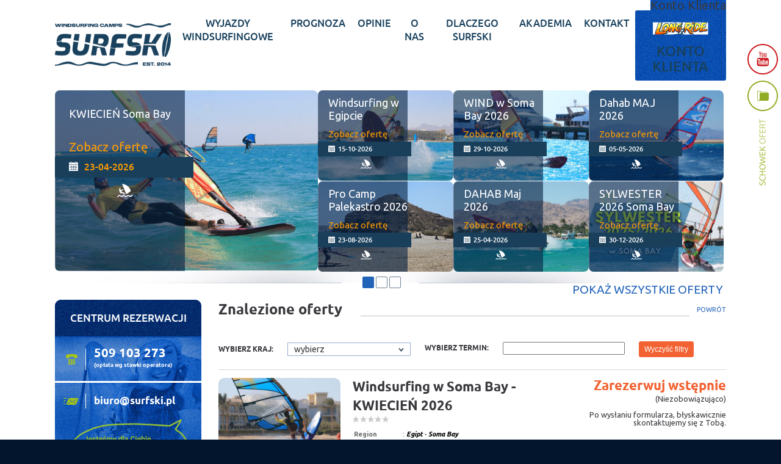

--- FILE ---
content_type: text/html; charset=UTF-8
request_url: https://www.surfski.pl/offer/index/pid/7/npage/2
body_size: 20889
content:
<!DOCTYPE html>
<html>
  <head>
<!--<script id="Cookiebot" src="https://consent.cookiebot.com/uc.js" data-cbid="84fda9d4-077c-4271-b9a8-0860217bd7b2" data-blockingmode="auto" type="text/javascript"></script>-->
<meta name="facebook-domain-verification" content="dxc2zhwr03zyvxrmar91hvvp7mmvos" />
  <!-- Google Tag Manager -->
<script>(function(w,d,s,l,i){w[l]=w[l]||[];w[l].push({'gtm.start':
new Date().getTime(),event:'gtm.js'});var f=d.getElementsByTagName(s)[0],
j=d.createElement(s),dl=l!='dataLayer'?'&l='+l:'';j.async=true;j.src=
'https://www.googletagmanager.com/gtm.js?id='+i+dl;f.parentNode.insertBefore(j,f);
})(window,document,'script','dataLayer','GTM-WNF2VMM');</script>
<!-- End Google Tag Manager -->
  <!-- Facebook Pixel Code -->
<script>
  !function(f,b,e,v,n,t,s)
  {if(f.fbq)return;n=f.fbq=function(){n.callMethod?
  n.callMethod.apply(n,arguments):n.queue.push(arguments)};
  if(!f._fbq)f._fbq=n;n.push=n;n.loaded=!0;n.version='2.0';
  n.queue=[];t=b.createElement(e);t.async=!0;
  t.src=v;s=b.getElementsByTagName(e)[0];
  s.parentNode.insertBefore(t,s)}(window, document,'script',
  'https://connect.facebook.net/en_US/fbevents.js');
  fbq('init', '785097288533119');
  fbq('track', 'PageView');
</script>
<noscript><img height="1" width="1" style="display:none"
  src="https://www.facebook.com/tr?id=785097288533119&ev=PageView&noscript=1"
/></noscript>
<!-- End Facebook Pixel Code -->
    <base href="https://www.surfski.pl" />
    <meta http-equiv="Content-Type" content="text/html; charset=utf-8" />
    <meta name="google-site-verification" content="rI851PDWCF3ylQUheG8l9-ilGWXdAS5YEDbbET8ffW8" />

    <meta name="keywords" content="Wyjazdy szkoleniowe, Windsurfing - z nami nauka to przyjemność!" />
<meta name="description" content="Windsurfing zabawa i nauka w jednym miejscu, organizujemy wyjazdy oraz szkolenia windsurfingowe dla dzieci, młodzieży i dorosłych. Szkolimy skutecznie z pasją." />
<meta property="og:title" content="SURFSKI Windsurfing - wyjazdy windsurfingowe, szkolenia, nauka, kursy" />
<meta property="og:description" content="Windsurfing zabawa i nauka w jednym miejscu, organizujemy wyjazdy oraz szkolenia windsurfingowe dla dzieci, młodzieży i dorosłych. Szkolimy skutecznie z pasją." />
<meta property="og:url" content="www.surfski.pl/offer/index/pid/7/npage/2" />    <title>SURFSKI Windsurfing - wyjazdy windsurfingowe, szkolenia, nauka, kursy</title>    <meta name="viewport" content="width=device-width, initial-scale=1.0">

    <link href="/common/js/timepicker/timepicker.css" media="screen" rel="stylesheet" type="text/css" />    
    <link rel="icon" type="image/png" href="/default/img/favicon/favicon-96x96.png" sizes="96x96" />
    <link rel="icon" type="image/svg+xml" href="/default/img/favicon/favicon.svg" />
    <link rel="shortcut icon" href="/default/img/favicon/favicon.ico" />
    <link rel="apple-touch-icon" sizes="180x180" href="/default/img/favicon/apple-touch-icon.png" />
    <meta name="apple-mobile-web-app-title" content="Surfski" />
    <link rel="manifest" href="/default/img/favicon/site.webmanifest" />

    <link async defer media="all" rel="stylesheet" href="/default/css/style.min.css?1763556063" type="text/css"   />
    <!-- connect to domain of font files -->
    <link rel="preconnect" href="https://fonts.gstatic.com" crossorigin>

    <!-- optionally increase loading priority -->
    <link rel="preload" as="style" href="//fonts.googleapis.com/css?family=Ubuntu:400,700,700italic&subset=latin,latin-ext">

    <!-- async CSS -->
    <link rel="stylesheet" media="print" onload="this.onload=null;this.removeAttribute('media');" href="//fonts.googleapis.com/css?family=Ubuntu:400,700,700italic&subset=latin,latin-ext">

    <!-- no-JS fallback -->
    <noscript>
        <link rel="stylesheet" href="//fonts.googleapis.com/css?family=Ubuntu:400,700,700italic&subset=latin,latin-ext">
    </noscript>
    <!--<link href='//fonts.googleapis.com/css?family=Ubuntu:400,700,700italic&subset=latin,latin-ext' async rel='stylesheet' type='text/css'>-->
    <link rel="stylesheet" href="/default/css/jquery-ui.min.css" async media="all">
    <link rel="stylesheet" href="/common/js/daterangepicker/daterangepicker.css">

    <script type="text/javascript" src="/common/js/timepicker/timepicker.js"></script>    <script src="/default/js/jquery.js" type="text/javascript"></script>
    <script src="/default/js/jquery-ui.min.js"></script>
    <script src="/common/js/moment/moment.min.js"></script>
    <script src="/common/js/daterangepicker/daterangepicker.js"></script>
    <script src="/default/js/jquery.colorbox.min.js" type="text/javascript"></script>
    <script src="/default/js/behave.js?1739274641" type="text/javascript"></script>
    <script src="https://www.google.com/recaptcha/api.js?render=6Lfa8ioaAAAAAOGtbBVsjRFWHHAEkHx8Ni8qo4fq"></script>
    <!-- Hotjar Tracking Code for my site --> 
    <script> 
    (function(h,o,t,j,a,r){ h.hj=h.hj||function(){(h.hj.q=h.hj.q||[]).push(arguments)}; h._hjSettings={hjid:3857301,hjsv:6}; a=o.getElementsByTagName('head')[0]; r=o.createElement('script');r.async=1; r.src=t+h._hjSettings.hjid+j+h._hjSettings.hjsv; a.appendChild(r); })(window,document,'https://static.hotjar.com/c/hotjar-','.js?sv=');
    </script>
    <!-- slick slider -->
    <script type="text/javascript" src="/default/js/slick.min.js"></script>
    <link rel="stylesheet" type="text/css" href="/default/css/slick.css"/>
  
  </head>
<body class="bodyClass">
<!-- Google Tag Manager (noscript) -->
<noscript><iframe src="https://www.googletagmanager.com/ns.html?id=GTM-WNF2VMM"
height="0" width="0" style="display:none;visibility:hidden"></iframe></noscript>
<!-- End Google Tag Manager (noscript) -->
<div id="outer" class=" ">
	<div class="bgLayer"></div>
	<div id="topWrapper">
	      
<div id="top">
	<div style="position: absolute; top: -3px; right: 20px; display: flex; align-items: center; gap: 15px; flex-direction: row-reverse;">
		<div class="topKontoKlienta desktop challenge-logo-button" style="position: relative; z-index: 5;">
			<a href="/longride" title="SURFSKI Long Ride Challenge 2026" style="display: block; overflow: hidden;">
				<img src="/default/img/challenge_logo2.png" alt="SURFSKI Long Ride Challenge 2026" style="max-height: 50px; width: auto; display: block; margin-top: 10px;" onerror="this.style.display='none'; this.parentElement.innerHTML='🏆 Rankingi';" />
			</a>
		</div>
		<div class="topKontoKlienta desktop" style="position: relative; z-index: 5;">
			<a href="https://crm.surfski.pl/panel/dashboard">Konto Klienta</a>
		</div>
	</div>
	<style>
		.challenge-logo-button {
			display: none;
			background: none !important;
		}
		.challenge-logo-button a {
			background: none !important;
			padding: 0 !important;
		}
		@media screen and (width > 1024px) {
			.challenge-logo-button {
				display: block !important;
			}
		}
	</style>
	<a id="logo" href="/"><img src="/default/img/logo.png" alt="Surfski - biuro podróży dla aktywnych" /></a>
	<div id="menuWrapper">
		<a id="toggleMenu" href=""><i></i></a>
		<div id="menu">
			<div class="misc top menu fixed">
				<a class="youtube" target="_blank" href="https://www.youtube.com/@Surfski_windsurfing" rel="nofollow"><span></span></a>
				<div class="facebookBox">
					<a class="goToFacebook">Facebook<span></span></a>
					<div class="inner">
						
					</div>
				</div>
				<a class="showClipboard" href="/offer/clipboard-list">Schowek ofert<span></span></a>
<!--				<a class="showClipboardProducts" href="/store/clipboard-list">Schowek produktów<span></span></a>-->
			</div>
			<ul>
				        <li ><a href="/oferty/7-windsurfing.html"><span>WYJAZDY WINDSURFINGOWE</span></a></li>
					<li ><a href="/news/297-statystyki-wiatrowe-w-polskich-szkolach-wind-kite-surfskipl-.html"><span>PROGNOZA</span></a></li>
					<li ><a href="/opinie-uczestnikow.html"><span>OPINIE</span></a></li>
					<li ><a href="o-nas.html"><span>O NAS</span></a></li>
					<li ><a href="/news/376-dlaczego-powstalo-biuro-podrozy-surfskipl.html"><span>DLACZEGO SURFSKI</span></a></li>
					<li class="mobile-only"><a href="/instruktorzy.html"><span>INSTRUKTORZY</span></a></li>
					<li ><a href="/akademia-instruktora-windsurfingu.html"><span>AKADEMIA</span></a></li>
					<li ><a href="/kontakt.html"><span>KONTAKT</span></a></li>
					<li class="topKontoKlienta mobile">
						<a href="/longride" class="challenge-link" title="Rankingi Challenge" style="display: block; margin-bottom: 5px; text-align: center; overflow: hidden; background: none !important; padding: 0 !important;">
							<img src="/default/img/challenge_logo2.png" alt="SURFSKI Long Ride Challenge 2026" style="max-height: 40px; width: auto; display: block; margin: 0 auto; clip-path: inset(25% 0 25% 0);" onerror="this.style.display='none'; this.parentElement.innerHTML='🏆 RANKINGI';" />
						</a>
						<a href="https://crm.surfski.pl/panel/dashboard">KONTO KLIENTA</a>
					</li>
			</ul>
			
		</div>
    </div>
	<div class="misc top fixed">
		<a class="youtube" target="_blank" href="https://www.youtube.com/@Surfski_windsurfing" rel="nofollow"><span></span></a>
		<a class="showClipboard" href="/offer/clipboard-list">Schowek ofert<span></span></a>
<!--		<a class="showClipboardProducts" href="/store/clipboard-list">Schowek produktów<span></span></a>-->
	</div>
</div>
	
	</div>
	<div id="mainWrapper" class="wind">
                          <div class="slider">
    <div class="slides">
        
              
        
        <div class="slide active">
            <ul>
                                
               
                <li class="big">
                    <div class="details">
                        <h2>KWIECIEŃ Soma Bay</h2>
                        <div class="price"><i>Zobacz ofertę</i></div>
                        <div class="date">23-04-2026</div>
                        <ul class="features">
                                                                                           <li><span title="Windsurfing" class="icon wind"></span></li>
                                                               
                           
                           
                          </ul>
                    </div>
                    <div class="photo">
                                                <img async=on  loading="lazy" src="/timthumb.php?&src=%2Fimages%2Foffer%2F1734015179.jpg&w=588&h=404&zc=1" alt="POLSKA SZKOŁA WINDSURFINGU SOMA BAY EGIPT KWIECIEŃ 2026 NR 4" onerror="this.onerror=null; this.src='/default/img/slider/1.jpg';" />
                                            </div>
                    <a href="/oferta/784-polska-szkola-windsurfingu-soma-bay-egipt--kwiecien-2026-nr-4.html" class="cover"></a>
                </li>
              
                                
               
                <li>
                    <div class="details">
                        <h2>Windsurfing w Egipcie</h2>
                        <div class="price"><i>Zobacz ofertę</i></div>
                        <div class="date">15-10-2026</div>
                        <ul class="features">
                                                                                           <li><span title="Windsurfing" class="icon wind"></span></li>
                                                               
                           
                           
                          </ul>
                    </div>
                    <div class="photo">
                                                 <img async=on  loading="lazy" src="/timthumb.php?&src=%2Fimages%2Foffer%2F1769240838.jpg&w=588&h=404&zc=1" alt="SOMA BAY - JESIEŃ 2026 - PAŹDZIERNIK NR 3 - WINDSURFING" onerror="this.onerror=null; this.src='/default/img/slider/2.jpg';" />
                                            </div>
                    <a href="/oferta/772-soma-bay--jesien-2026--windsurfing--pazdziernik-nr-3.html" class="cover"></a>
                </li>
              
                                
               
                <li>
                    <div class="details">
                        <h2>WIND w Soma Bay 2026</h2>
                        <div class="price"><i>Zobacz ofertę</i></div>
                        <div class="date">29-10-2026</div>
                        <ul class="features">
                                                                                           <li><span title="Windsurfing" class="icon wind"></span></li>
                                                               
                           
                           
                          </ul>
                    </div>
                    <div class="photo">
                                                 <img async=on  loading="lazy" src="/timthumb.php?&src=%2Fimages%2Foffer%2F1768299389.jpg&w=588&h=404&zc=1" alt="WINDSURFING W EGIPT SOMA BAY - LISTOPAD 2026" onerror="this.onerror=null; this.src='/default/img/slider/2.jpg';" />
                                            </div>
                    <a href="/oferta/774-windsurfing-w-soma-bay--listopad-2026.html" class="cover"></a>
                </li>
              
                                
               
                <li>
                    <div class="details">
                        <h2>Dahab MAJ 2026</h2>
                        <div class="price"><i>Zobacz ofertę</i></div>
                        <div class="date">05-05-2026</div>
                        <ul class="features">
                                                                                           <li><span title="Windsurfing" class="icon wind"></span></li>
                                                               
                           
                           
                          </ul>
                    </div>
                    <div class="photo">
                                                 <img async=on  loading="lazy" src="/timthumb.php?&src=%2Fimages%2Foffer%2F1734370803.jpg&w=588&h=404&zc=1" alt="POLSKA SZKOŁA WINDSURFINGU DAHAB - MAJ 2026" onerror="this.onerror=null; this.src='/default/img/slider/2.jpg';" />
                                            </div>
                    <a href="/oferta/765-polska-szkola-windsurfingu-dahab--maj-2026.html" class="cover"></a>
                </li>
              
                                
               
                <li>
                    <div class="details">
                        <h2>Pro Camp Palekastro 2026</h2>
                        <div class="price"><i>Zobacz ofertę</i></div>
                        <div class="date">23-08-2026</div>
                        <ul class="features">
                                                                                           <li><span title="Windsurfing" class="icon wind"></span></li>
                                                               
                           
                           
                          </ul>
                    </div>
                    <div class="photo">
                                                 <img async=on  loading="lazy" src="/timthumb.php?&src=%2Fimages%2Foffer%2F1760637470.jpg&w=588&h=404&zc=1" alt="Pro Camp z Mistrzem Janem Maszkiewiczem Palekastro Kreta Sierpień 2026 nr 2" onerror="this.onerror=null; this.src='/default/img/slider/2.jpg';" />
                                            </div>
                    <a href="/oferta/803-pro-camp-windsurfingowy-z-mistrzem-janem-maszkiewiczem-palekastro-kreta-sierpien-2026-nr-2.html" class="cover"></a>
                </li>
              
                                
               
                <li>
                    <div class="details">
                        <h2>DAHAB Maj 2026</h2>
                        <div class="price"><i>Zobacz ofertę</i></div>
                        <div class="date">25-04-2026</div>
                        <ul class="features">
                                                                                           <li><span title="Windsurfing" class="icon wind"></span></li>
                                                               
                           
                           
                          </ul>
                    </div>
                    <div class="photo">
                                                 <img async=on  loading="lazy" src="/timthumb.php?&src=%2Fimages%2Foffer%2F1734370428.jpg&w=588&h=404&zc=1" alt="DAHAB Majówka 2026 - wyjazd szkoleniowy WINDSURFING" onerror="this.onerror=null; this.src='/default/img/slider/2.jpg';" />
                                            </div>
                    <a href="/oferta/18-dahab-majowka-2026--wyjazd-szkoleniowy-windsurfing.html" class="cover"></a>
                </li>
              
                                
               
                <li>
                    <div class="details">
                        <h2>SYLWESTER 2026 Soma Bay</h2>
                        <div class="price"><i>Zobacz ofertę</i></div>
                        <div class="date">30-12-2026</div>
                        <ul class="features">
                                                                                           <li><span title="Windsurfing" class="icon wind"></span></li>
                                                               
                           
                           
                          </ul>
                    </div>
                    <div class="photo">
                                                 <img async=on  loading="lazy" src="/timthumb.php?&src=%2Fimages%2Foffer%2F1761315578.jpg&w=588&h=404&zc=1" alt="Soma Bay - Egipt - Szkoła Windsurfingu SYLWESTER 2026/2027 nr 4" onerror="this.onerror=null; this.src='/default/img/slider/2.jpg';" />
                                            </div>
                    <a href="/oferta/791-soma-bay--egipt--szkola-windsurfingu-sylwester-20262027-nr-4.html" class="cover"></a>
                </li>
              
                               
                    
            </ul>
        </div>
       
           
        
        <div class="slide ">
            <ul>
                                
               
                <li class="big">
                    <div class="details">
                        <h2>Pro Camp Palekastro 2026</h2>
                        <div class="price"><i>Zobacz ofertę</i></div>
                        <div class="date">05-07-2026</div>
                        <ul class="features">
                                                                                           <li><span title="Windsurfing" class="icon wind"></span></li>
                                                               
                           
                           
                          </ul>
                    </div>
                    <div class="photo">
                                                <img async=on  loading="lazy" src="/timthumb.php?&src=%2Fimages%2Foffer%2F1760621867.jpg&w=588&h=404&zc=1" alt="Pro Camp z Mistrzem Janem Maszkiewiczem Palekastro Kreta Lipiec 2026 nr 2 2026" onerror="this.onerror=null; this.src='/default/img/slider/1.jpg';" />
                                            </div>
                    <a href="/oferta/801-pro-camp-windsurfingowy-z-mistrzem-janem-maszkiewiczem-palekastro-kreta-lipiec-2026-nr-2-2026.html" class="cover"></a>
                </li>
              
                                
               
                <li>
                    <div class="details">
                        <h2>SOMA BAY Egipt 2026</h2>
                        <div class="price"><i>Zobacz ofertę</i></div>
                        <div class="date">19-03-2026</div>
                        <ul class="features">
                                                                                           <li><span title="Windsurfing" class="icon wind"></span></li>
                                                               
                           
                           
                          </ul>
                    </div>
                    <div class="photo">
                                                 <img async=on  loading="lazy" src="/timthumb.php?&src=%2Fimages%2Foffer%2F1769236440.jpg&w=588&h=404&zc=1" alt="Windsurfing w Egipcie SOMA BAY Marzec 2026" onerror="this.onerror=null; this.src='/default/img/slider/2.jpg';" />
                                            </div>
                    <a href="/oferta/754-windsurfing-w-egipcie-soma-bay-marzec-nr-4-2026.html" class="cover"></a>
                </li>
              
                                
               
                <li>
                    <div class="details">
                        <h2>BONAIRE (KARAIBY) - egzotyczny wyjazd na windsurfing luty 2026 nr 2</h2>
                        <div class="price"><i>Zobacz ofertę</i></div>
                        <div class="date">16-02-2026</div>
                        <ul class="features">
                                                                                           <li><span title="Windsurfing" class="icon wind"></span></li>
                                                               
                           
                           
                          </ul>
                    </div>
                    <div class="photo">
                                                 <img async=on  loading="lazy" src="/timthumb.php?&src=%2Fimages%2Foffer%2F1760212503.jpg&w=588&h=404&zc=1" alt="BONAIRE (KARAIBY) - egzotyczny wyjazd na windsurfing luty 2026 nr 2" onerror="this.onerror=null; this.src='/default/img/slider/2.jpg';" />
                                            </div>
                    <a href="/oferta/800-bonaire-karaiby--egzotyczny-wyjazd-na-windsurfing-luty-2026-nr-2.html" class="cover"></a>
                </li>
              
                                
               
                <li>
                    <div class="details">
                        <h2>Windsurfing w Egipcie</h2>
                        <div class="price"><i>Zobacz ofertę</i></div>
                        <div class="date">12-11-2026</div>
                        <ul class="features">
                                                                                           <li><span title="Windsurfing" class="icon wind"></span></li>
                                                               
                           
                           
                          </ul>
                    </div>
                    <div class="photo">
                                                 <img async=on  loading="lazy" src="/timthumb.php?&src=%2Fimages%2Foffer%2F1734383434.jpg&w=588&h=404&zc=1" alt="Windsurfing w Egipcie - SOMA BAY - Polska Szkoła LISTOPAD 2026 NR 3" onerror="this.onerror=null; this.src='/default/img/slider/2.jpg';" />
                                            </div>
                    <a href="/oferta/683-windsurfing-w-egipcie--soma-bay--polska-szkola-listopad-2026-nr-3.html" class="cover"></a>
                </li>
              
                                
               
                <li>
                    <div class="details">
                        <h2>DAHAB Jesień 2026</h2>
                        <div class="price"><i>Zobacz ofertę</i></div>
                        <div class="date">07-11-2026</div>
                        <ul class="features">
                                                                                           <li><span title="Windsurfing" class="icon wind"></span></li>
                                                               
                           
                           
                          </ul>
                    </div>
                    <div class="photo">
                                                 <img async=on  loading="lazy" src="/timthumb.php?&src=%2Fimages%2Foffer%2F1757057045.jpg&w=588&h=404&zc=1" alt="DAHAB - Listopad 2026 - Wyjazd windsurfing" onerror="this.onerror=null; this.src='/default/img/slider/2.jpg';" />
                                            </div>
                    <a href="/oferta/792-dahab--listopad-2026--wyjazd-windsurfing.html" class="cover"></a>
                </li>
              
                                
               
                <li>
                    <div class="details">
                        <h2>GRUDZIEŃ 2026 w Egipcie</h2>
                        <div class="price"><i>Zobacz ofertę</i></div>
                        <div class="date">03-12-2026</div>
                        <ul class="features">
                                                                                           <li><span title="Windsurfing" class="icon wind"></span></li>
                                                               
                           
                           
                          </ul>
                    </div>
                    <div class="photo">
                                                 <img async=on  loading="lazy" src="/timthumb.php?&src=%2Fimages%2Foffer%2F1734383381.jpg&w=588&h=404&zc=1" alt="SZKOŁA WINDSURFINGU W EGIPCIE - SOMA BAY - GRUDZIEŃ 2026 NR.2" onerror="this.onerror=null; this.src='/default/img/slider/2.jpg';" />
                                            </div>
                    <a href="/oferta/776-szkola-windsurfingu-w-egipcie--soma-bay--grudzien-2026-nr2.html" class="cover"></a>
                </li>
              
                                
               
                <li>
                    <div class="details">
                        <h2>WINDSURFING LEFKADA</h2>
                        <div class="price"><i>Zobacz ofertę</i></div>
                        <div class="date">22-06-2026</div>
                        <ul class="features">
                                                                                           <li><span title="Windsurfing" class="icon wind"></span></li>
                                                               
                           
                           
                          </ul>
                    </div>
                    <div class="photo">
                                                 <img async=on  loading="lazy" src="/timthumb.php?&src=%2Fimages%2Foffer%2F1731101595.jpg&w=588&h=404&zc=1" alt="Nauka windsurfingu w Grecji VASSILIKI na Lefkadzie Czerwiec 2026 nr 3" onerror="this.onerror=null; this.src='/default/img/slider/2.jpg';" />
                                            </div>
                    <a href="/oferta/540-nauka-windsurfingu-w-grecji-vassiliki-na-lefkadzie-czerwiec-2026-nr3.html" class="cover"></a>
                </li>
              
                               
                    
            </ul>
        </div>
       
           
        
        <div class="slide ">
            <ul>
                                
               
                <li class="big">
                    <div class="details">
                        <h2>Soma Bay - GRUDZIEŃ 2026 </h2>
                        <div class="price"><i>Zobacz ofertę</i></div>
                        <div class="date">26-11-2026</div>
                        <ul class="features">
                                                                                           <li><span title="Windsurfing" class="icon wind"></span></li>
                                                               
                           
                           
                          </ul>
                    </div>
                    <div class="photo">
                                                <img async=on  loading="lazy" src="/timthumb.php?&src=%2Fimages%2Foffer%2F1769241029.jpg&w=588&h=404&zc=1" alt="WINDSURFING W EGIPT SOMA BAY - GRUDZIEŃ 2026 NR 1​ - HOTELE" onerror="this.onerror=null; this.src='/default/img/slider/1.jpg';" />
                                            </div>
                    <a href="/oferta/779-windsurfing-w-soma-bay--grudzien-2026-nr1.html" class="cover"></a>
                </li>
              
                                
               
                <li>
                    <div class="details">
                        <h2>Soma Bay - MARZEC 2026</h2>
                        <div class="price"><i>Zobacz ofertę</i></div>
                        <div class="date">26-02-2026</div>
                        <ul class="features">
                                                                                           <li><span title="Windsurfing" class="icon wind"></span></li>
                                                               
                           
                           
                          </ul>
                    </div>
                    <div class="photo">
                                                 <img async=on  loading="lazy" src="/timthumb.php?&src=%2Fimages%2Foffer%2F1761316573.jpg&w=588&h=404&zc=1" alt="NAUKA WINDSURFINGU FERIE ZIMOWE EGIPT SOMA BAY - MARZEC 2026" onerror="this.onerror=null; this.src='/default/img/slider/2.jpg';" />
                                            </div>
                    <a href="/oferta/767-nauka-windsurfingu-ferie-zimowe-egipt-soma-bay--marzec-2026-.html" class="cover"></a>
                </li>
              
                                
               
                <li>
                    <div class="details">
                        <h2>BONAIRE (KARAIBY) - egzotyczny wyjazd na windsurfing styczeń 2027</h2>
                        <div class="price"><i>Zobacz ofertę</i></div>
                        <div class="date">18-01-2027</div>
                        <ul class="features">
                                                                                           <li><span title="Windsurfing" class="icon wind"></span></li>
                                                               
                           
                           
                          </ul>
                    </div>
                    <div class="photo">
                                                 <img async=on  loading="lazy" src="/timthumb.php?&src=%2Fimages%2Foffer%2F1760193683.jpg&w=588&h=404&zc=1" alt="BONAIRE (KARAIBY) - egzotyczny wyjazd na windsurfing styczeń 2027" onerror="this.onerror=null; this.src='/default/img/slider/2.jpg';" />
                                            </div>
                    <a href="/oferta/798-bonaire-karaiby--egzotyczny-wyjazd-na-windsurfing-styczen-2027.html" class="cover"></a>
                </li>
              
                                
               
                <li>
                    <div class="details">
                        <h2>Vasiliki 2026 FAMILY CAMP</h2>
                        <div class="price"><i>Zobacz ofertę</i></div>
                        <div class="date">13-07-2026</div>
                        <ul class="features">
                                                                                           <li><span title="Windsurfing" class="icon wind"></span></li>
                                                               
                           
                           
                          </ul>
                    </div>
                    <div class="photo">
                                                 <img async=on  loading="lazy" src="/timthumb.php?&src=%2Fimages%2Foffer%2F1716909283.jpg&w=588&h=404&zc=1" alt="VASILIKI 2026 - FAMILY CAMP " onerror="this.onerror=null; this.src='/default/img/slider/2.jpg';" />
                                            </div>
                    <a href="/oferta/780-vasiliki-2026-family-camp.html" class="cover"></a>
                </li>
              
                                
               
                <li>
                    <div class="details">
                        <h2>GRUDZIEŃ w Soma Bay</h2>
                        <div class="price"><i>Zobacz ofertę</i></div>
                        <div class="date">10-12-2026</div>
                        <ul class="features">
                                                                                           <li><span title="Windsurfing" class="icon wind"></span></li>
                                                               
                           
                           
                          </ul>
                    </div>
                    <div class="photo">
                                                 <img async=on  loading="lazy" src="/timthumb.php?&src=%2Fimages%2Foffer%2F1769241093.jpg&w=588&h=404&zc=1" alt="Szkoła windsurfingu w Egipcie - SOMA BAY - Grudzien 20265" onerror="this.onerror=null; this.src='/default/img/slider/2.jpg';" />
                                            </div>
                    <a href="/oferta/702-szkola-windsurfingu-w-egipcie--soma-bay--grudzien-2026.html" class="cover"></a>
                </li>
              
                                
               
                <li>
                    <div class="details">
                        <h2>Pro Camp Palekastro 2026</h2>
                        <div class="price"><i>Zobacz ofertę</i></div>
                        <div class="date">16-08-2026</div>
                        <ul class="features">
                                                                                           <li><span title="Windsurfing" class="icon wind"></span></li>
                                                               
                           
                           
                          </ul>
                    </div>
                    <div class="photo">
                                                 <img async=on  loading="lazy" src="/timthumb.php?&src=%2Fimages%2Foffer%2F1760636218.jpg&w=588&h=404&zc=1" alt="Pro Camp z Mistrzem Janem Maszkiewiczem Palekastro Kreta Sierpień 2026" onerror="this.onerror=null; this.src='/default/img/slider/2.jpg';" />
                                            </div>
                    <a href="/oferta/802-pro-camp-windsurfingowy-z-mistrzem-janem-maszkiewiczem-palekastro-kreta-sierpien-2026.html" class="cover"></a>
                </li>
              
                                
               
                <li>
                    <div class="details">
                        <h2>Luty 2026 Soma Bay </h2>
                        <div class="price"><i>Zobacz ofertę</i></div>
                        <div class="date">19-02-2026</div>
                        <ul class="features">
                                                                                           <li><span title="Windsurfing" class="icon wind"></span></li>
                                                               
                           
                           
                          </ul>
                    </div>
                    <div class="photo">
                                                 <img async=on  loading="lazy" src="/timthumb.php?&src=%2Fimages%2Foffer%2F1761316563.jpg&w=588&h=404&zc=1" alt="Soma Bay - FERIE ZIMOWE LUTY 2026 nr. 2- Nauka windsurfingu" onerror="this.onerror=null; this.src='/default/img/slider/2.jpg';" />
                                            </div>
                    <a href="/oferta/787-soma-bay--ferie-zimowe--luty-2026-nr-2--nauka-windsurfingu.html" class="cover"></a>
                </li>
              
                               
                    
            </ul>
        </div>
       
         </div>
    <div class="menu">
         <ul>
                            <li class="active"><a href="#"></a></li>
                            <li class=""><a href="#"></a></li>
                            <li class=""><a href="#"></a></li>
                     </ul>
        <a href="/oferta.html" class="showAll">Pokaż wszystkie oferty</a>
    </div>
</div>
  
            			<div id="main">
    <div id="content">
        <div class="offers">
            <div class="head">
		<a href="/" class="back">Powrót</a>
                <h1><span>Znalezione oferty</span></h1>
            </div>
            <div class="misc">
                <div class="filter">
			<form id="filter-form" class="filter" method="post" action="">
				<div class="wrap">
					<div class="name">Wybierz kraj:</div>
					<div class="select">
						<p></p>
						<select id="parent" name="parent">
                                                     <option selected="selected" value="0">wybierz</option>
                                                     																					<option  value="41">Bonaire</option>
														                                                     																					<option  value="11">Egipt</option>
														                                                     																					<option  value="25">Grecja</option>
														                                                     																					<option  value="277">Mauritius</option>
														                                                     						</select>
                        <input type="hidden" name="old_parent" value=""/>
					</div>
				</div>
								<div class="wrap term-wrapper">
				<div class="wrap">
					<div class="name">Wybierz termin:</div>
					<div class="term-range">
                        <input class="term-input" type="text" name="term" autocomplete="off" value="">
                    </div>
                </div>
                
                <div class="wrap">
                    <button class="btn filter-button" value="Szukaj"> Wyczyść filtry</button>
                </div>
				</div>
                               
			</form>
						
           
				</div>
				<div class="snowTrex ski">
					<a href="https://www.surfski.pl/wyjazdy-narciarskie-snowboardowe.html">
						Gwarancja śniegu! Gwarancja niskiej ceny!<br/>
						Wybierz narty z karnetem w prawie <br/>
						1500 obiektach i 500 miejscowościach <span>POKAŻ</span>
					</a>
				</div>
				<div class="snowTrex snowboard">
					<a href="https://www.surfski.pl/wyjazdy-narciarskie-snowboardowe.html">
						Gwarancja śniegu! Gwarancja niskiej ceny!<br/>
						Wybierz snowboard z karnetem w prawie <br/>
						1500 obiektach i 500 miejscowościach <span>POKAŻ</span>
					</a>
				</div>
            </div>
						<div class="">
							</div>
			            <div class="offerList offerListFound">
                <ul >
                                                                <li>
                            <div class="photo">
			       <a href="/oferta/757-windsurfing-w-soma-bay--kwiecien-2026.html">
					<img  loading="lazy" src="/timthumb.php?&src=%2Fimages%2Foffer%2F1731101402.jpg&w=498&h=350" alt="Windsurfing w Soma Bay - KWIECIEŃ 2026" onerror="this.onerror=null; this.src='/default/img/offer.jpg';" />
				</a>
                                                           </div>
                            <div class="aboutOffer">
                               
                                <h2><a href="/oferta/757-windsurfing-w-soma-bay--kwiecien-2026.html">Windsurfing w Soma Bay - KWIECIEŃ 2026</a></h2>
                                <div class="rating"><div class="score" style="width: 0%"></div></div>
                                <div class="details">
                                                                        <table>
                                                                                <tr><th>Region</th><td>: <i>Egipt</i> - <i>Soma Bay</i></td></tr>
                                                                                <tr><th>Transport</th><td>: Samolot</td></tr>
                                        <tr><th>Termin</th><td>
                                                : 03-26 do 04-02  (7 dni) 
                                              
                                            </td></tr>
                                        <tr><th>Wylot z</th><td>: Warszawa, Kraków, Katowice, Poznań, Wrocław, Gdańsk</td></tr>
                                        <tr><th>Wyżywienie</th><td>: All Inclusive</td></tr>
                                        <tr><th>Organizator</th><td>: Surfski</td></tr>
                                      
                                    </table>
                                    <div class="reservation_info reservation_info_list">
                                       Dzisiejsza liczba rezerwacji tej oferty: ok. 1</br>                                         Aktualnie oglądających: 31                                    </div>
                                                                     </div>
                            </div>
                            <div class="price">
                                <div class="after"><a href="/kontakt.html">Zarezerwuj wstępnie</a>
									<br/>
									<p class="smallerText">(Niezobowiązująco)</p>
									<p class="smallerText"> Po wysłaniu formularza, błyskawicznie skontaktujemy się z Tobą.</p>
									<br/>
								</div>
                                
                                <div class="offerMenu">
				    					    <a class="add-to-clipboard clipboard" id="id_757" href="/offer/add-to-clipboard/id/757">Do schowka</a>
				                                        <a href="/oferta/757-windsurfing-w-soma-bay--kwiecien-2026.html" class="show">Pokaż ofertę</a>
                                    
                                    
                                </div>
                                                                        <span class="topten"><svg id="Warstwa_2" xmlns="http://www.w3.org/2000/svg" viewBox="0 0 558.74 554.46"><g id="Warstwa_1-2"><polygon points="279.37 554.46 230.46 535.57 178.02 535.57 139.26 500.36 90.35 481.48 66.98 434.69 28.22 399.48 23.38 347.44 0 300.65 14.35 250.37 9.51 198.33 41.12 156.62 55.47 106.35 100.06 78.83 131.67 37.12 183.22 27.52 227.82 0 279.37 9.6 330.92 0 375.52 27.52 427.07 37.12 458.68 78.83 503.27 106.35 517.62 156.62 549.23 198.33 544.39 250.37 558.74 300.65 535.36 347.44 530.52 399.48 491.76 434.69 468.39 481.48 419.48 500.36 380.72 535.57 328.28 535.57 279.37 554.46" style="fill:#df602b; stroke-width:0px;"/><path d="m279.37,529.8l-44.62-17.23h-47.84l-35.36-32.12-44.6-17.22-21.32-42.67-35.34-32.1-4.41-47.45-21.31-42.65,13.08-45.82-4.41-47.44,28.81-38.02,13.09-45.84,40.66-25.09,28.83-38.05,47.02-8.76,40.68-25.1,47.04,8.76,47.03-8.76,40.68,25.1,47.02,8.76,28.83,38.05,40.66,25.09,13.09,45.84,28.81,38.02-4.41,47.44,13.08,45.82-21.31,42.65-4.41,47.45-35.33,32.1-21.32,42.67-44.6,17.22-35.36,32.12h-47.84l-44.62,17.23Zm-87.05-31.23h45.04l42.01,16.22,42.01-16.22h45.04l33.29-30.24,41.98-16.21,20.07-40.16,33.25-30.21,4.15-44.65,20.05-40.13-12.31-43.12,4.15-44.64-27.11-35.78-12.32-43.14-38.27-23.61-27.14-35.82-44.27-8.25-38.3-23.63-44.28,8.25-44.28-8.25-38.3,23.63-44.27,8.25-27.14,35.82-38.27,23.61-12.32,43.14-27.11,35.78,4.15,44.64-12.31,43.12,20.05,40.13,4.15,44.65,33.25,30.21,20.07,40.16,41.98,16.21,33.29,30.24Z" style="fill:#fff; stroke-width:0px;"/><path d="m188.81,141.14v12.21h-19.19v51.41h-14.32v-51.41h-19.19v-12.21h52.7Z" style="fill:#fff; stroke-width:0px;"/><path d="m256.47,172.9c0,5.45-.81,10.24-2.43,14.37-1.62,4.13-3.84,7.59-6.66,10.37-2.82,2.79-6.17,4.88-10.05,6.29-3.89,1.41-8.06,2.11-12.53,2.11s-8.45-.7-12.3-2.11c-3.86-1.41-7.22-3.5-10.1-6.29-2.88-2.78-5.14-6.24-6.79-10.37-1.65-4.13-2.48-8.92-2.48-14.37s.86-10.24,2.57-14.37c1.71-4.13,4.02-7.6,6.93-10.42,2.91-2.81,6.27-4.93,10.1-6.33,3.82-1.41,7.85-2.11,12.07-2.11s8.45.7,12.3,2.11c3.86,1.41,7.22,3.52,10.1,6.33,2.88,2.82,5.14,6.29,6.79,10.42,1.65,4.13,2.48,8.92,2.48,14.37Zm-48.56,0c0,3.12.38,5.94,1.15,8.45.76,2.51,1.87,4.67,3.3,6.47,1.44,1.81,3.2,3.2,5.28,4.18,2.08.98,4.47,1.47,7.16,1.47s5-.49,7.11-1.47c2.11-.98,3.89-2.37,5.32-4.18,1.44-1.8,2.54-3.96,3.3-6.47.76-2.51,1.15-5.32,1.15-8.45s-.38-5.95-1.15-8.49c-.77-2.54-1.87-4.71-3.3-6.52-1.44-1.8-3.21-3.2-5.32-4.18-2.11-.98-4.48-1.47-7.11-1.47s-5.08.51-7.16,1.52c-2.08,1.01-3.84,2.42-5.28,4.22-1.44,1.81-2.54,3.98-3.3,6.52-.77,2.54-1.15,5.34-1.15,8.4Z" style="fill:#fff; stroke-width:0px;"/><path d="m287.5,140.4c9.48,0,16.77,1.67,21.85,5,5.08,3.34,7.62,8.8,7.62,16.39s-2.57,13.17-7.71,16.57c-5.14,3.4-12.48,5.1-22.03,5.1h-4.5v21.3h-14.32v-62.7c3.12-.61,6.43-1.04,9.91-1.29,3.49-.24,6.55-.37,9.18-.37Zm.92,12.21c-1.04,0-2.07.03-3.08.09-1.01.06-1.88.12-2.62.18v18.36h4.5c4.96,0,8.69-.67,11.2-2.02,2.51-1.35,3.76-3.86,3.76-7.53,0-1.77-.32-3.24-.96-4.41-.64-1.16-1.56-2.1-2.75-2.8-1.19-.7-2.65-1.19-4.36-1.47-1.71-.28-3.61-.41-5.69-.41Z" style="fill:#fff; stroke-width:0px;"/><path d="m326.6,154.36c1.77-.73,3.63-1.58,5.55-2.52,1.93-.95,3.81-1.99,5.65-3.12,1.84-1.13,3.59-2.33,5.28-3.58,1.68-1.25,3.2-2.58,4.54-3.99h9.55v63.62h-13.68v-45.81c-1.84,1.23-3.89,2.34-6.15,3.35-2.26,1.01-4.47,1.88-6.61,2.62l-4.13-10.56Z" style="fill:#fff; stroke-width:0px;"/><path d="m421.34,172.81c0,10.71-2.04,18.93-6.11,24.65-4.07,5.72-9.69,8.58-16.85,8.58s-12.78-2.86-16.85-8.58c-4.07-5.72-6.11-13.94-6.11-24.65,0-5.32.54-10.04,1.61-14.14,1.07-4.1,2.62-7.56,4.64-10.37,2.02-2.81,4.44-4.96,7.25-6.43,2.81-1.47,5.97-2.2,9.46-2.2,7.16,0,12.77,2.86,16.85,8.58,4.07,5.72,6.11,13.91,6.11,24.56Zm-13.95,0c0-3.18-.15-6.07-.46-8.68-.31-2.6-.8-4.85-1.47-6.75-.67-1.9-1.59-3.37-2.75-4.41-1.16-1.04-2.6-1.56-4.31-1.56s-3.14.52-4.27,1.56c-1.13,1.04-2.05,2.51-2.75,4.41-.7,1.9-1.21,4.15-1.51,6.75-.31,2.6-.46,5.49-.46,8.68s.15,6.09.46,8.72c.31,2.63.81,4.9,1.51,6.79.7,1.9,1.62,3.37,2.75,4.41,1.13,1.04,2.55,1.56,4.27,1.56s3.15-.52,4.31-1.56c1.16-1.04,2.08-2.51,2.75-4.41.67-1.9,1.16-4.16,1.47-6.79.31-2.63.46-5.54.46-8.72Z" style="fill:#fff; stroke-width:0px;"/><path d="m95.14,276.64c6.79,0,12,1.19,15.64,3.58,3.63,2.39,5.45,6.3,5.45,11.73s-1.84,9.43-5.52,11.86-8.94,3.65-15.77,3.65h-3.22v15.24h-10.25v-44.88c2.23-.44,4.6-.74,7.1-.92,2.5-.17,4.69-.26,6.57-.26Zm.66,8.74c-.75,0-1.48.02-2.2.07-.72.04-1.35.09-1.87.13v13.14h3.22c3.55,0,6.22-.48,8.02-1.45,1.8-.96,2.69-2.76,2.69-5.39,0-1.27-.23-2.32-.69-3.15-.46-.83-1.12-1.5-1.97-2-.85-.5-1.9-.85-3.12-1.05-1.23-.2-2.59-.3-4.07-.3Z" style="fill:#fff; stroke-width:0px;"/><path d="m167.15,299.89c0,3.9-.58,7.33-1.74,10.28-1.16,2.96-2.75,5.43-4.76,7.42-2.02,1.99-4.41,3.49-7.19,4.5-2.78,1.01-5.77,1.51-8.97,1.51s-6.04-.5-8.8-1.51c-2.76-1.01-5.17-2.51-7.23-4.5-2.06-1.99-3.68-4.47-4.86-7.42-1.18-2.96-1.77-6.38-1.77-10.28s.61-7.33,1.84-10.28c1.23-2.96,2.88-5.44,4.96-7.46,2.08-2.01,4.49-3.52,7.23-4.53,2.74-1.01,5.62-1.51,8.64-1.51s6.04.5,8.8,1.51c2.76,1.01,5.17,2.52,7.23,4.53,2.06,2.02,3.68,4.5,4.86,7.46,1.18,2.96,1.77,6.38,1.77,10.28Zm-34.76,0c0,2.23.27,4.25.82,6.04.55,1.8,1.34,3.34,2.37,4.63,1.03,1.29,2.29,2.29,3.78,2.99,1.49.7,3.2,1.05,5.12,1.05s3.58-.35,5.09-1.05c1.51-.7,2.78-1.7,3.81-2.99,1.03-1.29,1.82-2.84,2.37-4.63.55-1.8.82-3.81.82-6.04s-.27-4.26-.82-6.08c-.55-1.82-1.34-3.37-2.37-4.66-1.03-1.29-2.3-2.29-3.81-2.99-1.51-.7-3.21-1.05-5.09-1.05s-3.64.36-5.12,1.08c-1.49.72-2.75,1.73-3.78,3.02-1.03,1.29-1.82,2.85-2.37,4.67-.55,1.82-.82,3.82-.82,6.01Z" style="fill:#fff; stroke-width:0px;"/><path d="m189.36,276.64c6.79,0,12,1.19,15.64,3.58,3.63,2.39,5.45,6.3,5.45,11.73s-1.84,9.43-5.52,11.86-8.94,3.65-15.77,3.65h-3.22v15.24h-10.25v-44.88c2.23-.44,4.6-.74,7.1-.92,2.5-.17,4.69-.26,6.57-.26Zm.66,8.74c-.75,0-1.48.02-2.2.07-.72.04-1.35.09-1.87.13v13.14h3.22c3.55,0,6.22-.48,8.02-1.45,1.8-.96,2.69-2.76,2.69-5.39,0-1.27-.23-2.32-.69-3.15-.46-.83-1.12-1.5-1.97-2-.85-.5-1.9-.85-3.12-1.05-1.23-.2-2.59-.3-4.07-.3Z" style="fill:#fff; stroke-width:0px;"/><path d="m235.81,323.61c-3.2,0-5.96-.45-8.28-1.35-2.32-.9-4.24-2.15-5.75-3.75-1.51-1.6-2.63-3.5-3.35-5.72-.72-2.21-1.08-4.65-1.08-7.33v-28.32h10.25v27.46c0,1.84.21,3.41.62,4.7.42,1.29.99,2.34,1.71,3.15.72.81,1.6,1.39,2.63,1.74,1.03.35,2.16.53,3.38.53,2.5,0,4.52-.77,6.08-2.3,1.55-1.53,2.33-4.14,2.33-7.82v-27.46h10.25v28.32c0,2.67-.37,5.12-1.12,7.36-.75,2.23-1.88,4.15-3.42,5.75-1.53,1.6-3.48,2.84-5.85,3.71-2.37.88-5.17,1.31-8.41,1.31Z" style="fill:#fff; stroke-width:0px;"/><path d="m294.88,313.89v8.8h-30.42v-45.53h10.25v36.73h20.17Z" style="fill:#fff; stroke-width:0px;"/><path d="m334.03,322.69c-.51-1.58-1.05-3.21-1.63-4.87-.58-1.67-1.16-3.33-1.74-4.98h-17.78c-.58,1.66-1.15,3.33-1.73,4.99-.58,1.67-1.12,3.29-1.61,4.86h-10.64c1.71-4.91,3.34-9.44,4.88-13.6,1.54-4.16,3.04-8.08,4.51-11.76,1.47-3.68,2.92-7.17,4.35-10.48,1.43-3.31,2.91-6.54,4.45-9.69h9.72c1.5,3.15,2.97,6.38,4.42,9.69,1.45,3.31,2.92,6.8,4.39,10.48,1.47,3.68,2.98,7.6,4.52,11.76,1.54,4.16,3.17,8.7,4.88,13.6h-10.98Zm-12.31-35.22c-.23.66-.56,1.56-1,2.7-.44,1.14-.94,2.45-1.5,3.95-.56,1.49-1.19,3.13-1.89,4.93-.7,1.79-1.4,3.67-2.12,5.64h13.02c-.7-1.97-1.37-3.86-2.02-5.66-.65-1.8-1.27-3.44-1.86-4.94-.59-1.49-1.1-2.81-1.55-3.94-.44-1.14-.8-2.03-1.07-2.67Z" style="fill:#fff; stroke-width:0px;"/><path d="m364.19,276.64c6.83,0,12.07,1.22,15.7,3.65,3.64,2.43,5.45,6.21,5.45,11.33,0,3.2-.73,5.79-2.2,7.79-1.47,1.99-3.58,3.56-6.34,4.7.92,1.14,1.88,2.44,2.89,3.91,1.01,1.47,2,3,2.99,4.6.99,1.6,1.94,3.26,2.86,4.99s1.77,3.43,2.56,5.09h-11.46c-.84-1.49-1.68-3-2.54-4.53-.86-1.53-1.74-3.02-2.64-4.47-.9-1.45-1.79-2.81-2.67-4.11-.88-1.29-1.76-2.46-2.64-3.52h-5.06v16.62h-10.25v-44.88c2.23-.44,4.54-.74,6.93-.92,2.39-.17,4.52-.26,6.41-.26Zm.59,8.74c-.75,0-1.41.02-2,.07-.59.04-1.15.09-1.68.13v12.35h2.89c3.85,0,6.61-.48,8.28-1.45,1.66-.96,2.5-2.61,2.5-4.93s-.84-3.82-2.53-4.76c-1.69-.94-4.17-1.41-7.46-1.41Z" style="fill:#fff; stroke-width:0px;"/><path d="m425.23,322.69c-2.94-5.21-6.11-10.36-9.53-15.44-3.42-5.08-7.05-9.88-10.91-14.39v29.83h-10.12v-45.53h8.34c1.45,1.45,3.04,3.22,4.8,5.32s3.54,4.35,5.36,6.73c1.82,2.39,3.62,4.86,5.42,7.42,1.8,2.56,3.48,5.03,5.06,7.39v-26.87h10.18v45.53h-8.61Z" style="fill:#fff; stroke-width:0px;"/><path d="m461.02,295.84c1.84-3.1,3.59-6.2,5.26-9.3,1.67-3.1,3.2-6.23,4.61-9.37h11.3c-2.5,4.91-5.08,9.66-7.75,14.26-2.67,4.6-5.5,9.22-8.48,13.86v17.41h-10.25v-17.28c-2.98-4.64-5.81-9.29-8.51-13.93-2.69-4.64-5.29-9.42-7.79-14.32h11.89c1.4,3.15,2.91,6.27,4.53,9.37,1.62,3.1,3.35,6.2,5.18,9.3Z" style="fill:#fff; stroke-width:0px;"/><path d="m178.5,360.87c.52,1.8,1.1,3.82,1.74,6.08.63,2.26,1.31,4.59,2.03,7,.72,2.41,1.45,4.82,2.2,7.23.74,2.41,1.46,4.64,2.17,6.7.57-2.23,1.15-4.67,1.75-7.29.59-2.63,1.15-5.34,1.68-8.15.53-2.8,1.04-5.59,1.55-8.38.51-2.78.98-5.46,1.42-8.05h10.65c-1.54,7.62-3.32,15.35-5.32,23.19s-4.18,15.29-6.51,22.34h-9.38c-1.53-4.21-3.02-8.62-4.46-13.24-1.44-4.62-2.86-9.25-4.26-13.9-1.4,4.64-2.81,9.28-4.21,13.9-1.4,4.62-2.87,9.03-4.41,13.24h-9.37c-2.33-7.05-4.5-14.5-6.5-22.34-2-7.84-3.77-15.57-5.31-23.19h11.1c.44,2.58.92,5.27,1.45,8.05.53,2.78,1.08,5.57,1.65,8.38.57,2.8,1.15,5.52,1.75,8.15.59,2.63,1.2,5.06,1.82,7.29.79-2.15,1.56-4.42,2.3-6.83.75-2.41,1.47-4.82,2.17-7.23.7-2.41,1.35-4.73,1.94-6.96.59-2.23,1.13-4.23,1.61-5.98h8.74Z" style="fill:#fff; stroke-width:0px;"/><path d="m229.16,374.68c1.84-3.1,3.6-6.2,5.26-9.3,1.67-3.1,3.2-6.23,4.61-9.37h11.3c-2.5,4.91-5.08,9.66-7.75,14.26-2.67,4.6-5.5,9.22-8.48,13.86v17.41h-10.25v-17.28c-2.98-4.64-5.81-9.29-8.51-13.93-2.69-4.64-5.29-9.42-7.79-14.32h11.89c1.4,3.15,2.91,6.27,4.53,9.37,1.62,3.1,3.35,6.2,5.18,9.3Z" style="fill:#fff; stroke-width:0px;"/><path d="m275.3,386.23c0,2.23-.25,4.34-.76,6.31-.5,1.97-1.38,3.69-2.63,5.16-1.25,1.47-2.94,2.63-5.06,3.48-2.12.85-4.81,1.28-8.05,1.28-2.98,0-5.54-.36-7.69-1.08-2.15-.72-3.92-1.57-5.32-2.53l3.42-7.95c1.27.75,2.63,1.4,4.07,1.97,1.45.57,3.02.85,4.73.85,2.5,0,4.29-.61,5.39-1.84,1.09-1.23,1.64-3.29,1.64-6.18v-29.7h10.25v30.22Z" style="fill:#fff; stroke-width:0px;"/><path d="m314.45,401.54c-.51-1.58-1.05-3.21-1.63-4.87-.58-1.67-1.16-3.33-1.74-4.98h-17.78c-.58,1.66-1.15,3.33-1.73,4.99-.58,1.67-1.12,3.29-1.61,4.86h-10.64c1.71-4.91,3.34-9.44,4.88-13.6,1.54-4.16,3.04-8.08,4.51-11.76,1.47-3.68,2.92-7.17,4.35-10.48,1.43-3.31,2.91-6.54,4.45-9.69h9.72c1.5,3.15,2.97,6.38,4.42,9.69,1.45,3.31,2.92,6.8,4.39,10.48,1.47,3.68,2.98,7.6,4.52,11.76,1.54,4.16,3.17,8.7,4.88,13.6h-10.98Zm-12.31-35.22c-.23.66-.56,1.56-1,2.7-.44,1.14-.94,2.45-1.5,3.95-.56,1.49-1.19,3.13-1.89,4.93-.7,1.79-1.4,3.67-2.12,5.64h13.02c-.7-1.97-1.37-3.86-2.02-5.66-.65-1.8-1.27-3.44-1.86-4.94-.59-1.49-1.1-2.81-1.55-3.94-.44-1.14-.8-2.03-1.07-2.67Z" style="fill:#fff; stroke-width:0px;"/><path d="m364.98,363.1c-1.4,1.45-3.07,3.32-5,5.62-1.93,2.3-3.92,4.81-5.98,7.52-2.06,2.72-4.1,5.52-6.11,8.41s-3.81,5.65-5.39,8.28h23.2v8.61h-35.81v-6.11c1.23-2.23,2.73-4.72,4.5-7.46,1.77-2.74,3.62-5.5,5.55-8.28,1.93-2.78,3.89-5.47,5.88-8.08,1.99-2.61,3.84-4.94,5.55-7h-20.43v-8.61h34.03v7.1Z" style="fill:#fff; stroke-width:0px;"/><path d="m412.81,378.74c0,3.94-.61,7.38-1.84,10.32-1.23,2.93-2.97,5.37-5.22,7.29-2.26,1.93-5,3.37-8.25,4.34-3.24.96-6.88,1.45-10.91,1.45-1.84,0-3.99-.08-6.44-.23-2.45-.15-4.86-.47-7.23-.95v-44.35c2.37-.44,4.83-.73,7.39-.89,2.56-.15,4.76-.23,6.6-.23,3.9,0,7.43.44,10.61,1.31,3.17.88,5.9,2.26,8.18,4.14,2.28,1.88,4.03,4.29,5.26,7.23,1.23,2.93,1.84,6.46,1.84,10.58Zm-29.63,14.45c.48.04,1.04.08,1.68.1.63.02,1.39.03,2.27.03,5.12,0,8.92-1.29,11.4-3.88,2.47-2.58,3.71-6.15,3.71-10.71s-1.18-8.39-3.55-10.84-6.11-3.68-11.24-3.68c-.7,0-1.42.01-2.17.03-.75.02-1.45.08-2.1.16v28.78Z" style="fill:#fff; stroke-width:0px;"/></g></svg></span>                           
                                                            </div>
                        </li>
                                                                                        <li>
                            <div class="photo">
			       <a href="/oferta/682-soma-bay-wielkanoc-2026-wyjazd-z-polskim-instruktorem.html">
					<img  loading="lazy" src="/timthumb.php?&src=%2Fimages%2Foffer%2F1769236660.jpg&w=498&h=350" alt="Soma Bay WIELKANOC 2026 wyjazd z polskim instruktorem" onerror="this.onerror=null; this.src='/default/img/offer.jpg';" />
				</a>
                                                           </div>
                            <div class="aboutOffer">
                               
                                <h2><a href="/oferta/682-soma-bay-wielkanoc-2026-wyjazd-z-polskim-instruktorem.html">Soma Bay WIELKANOC 2026 wyjazd z polskim instruktorem</a></h2>
                                <div class="rating"><div class="score" style="width: 0%"></div></div>
                                <div class="details">
                                                                        <table>
                                                                                <tr><th>Region</th><td>: <i>Egipt</i> - <i>Soma Bay</i></td></tr>
                                                                                <tr><th>Transport</th><td>: Samolot</td></tr>
                                        <tr><th>Termin</th><td>
                                                : 04-02 do 04-09  (7 dni) 
                                              
                                            </td></tr>
                                        <tr><th>Wylot z</th><td>: Katowice, Warszawa, Poznań, Gdańsk, Wrocław</td></tr>
                                        <tr><th>Wyżywienie</th><td>: All Inclusive</td></tr>
                                        <tr><th>Organizator</th><td>: Surfski</td></tr>
                                      
                                    </table>
                                    <div class="reservation_info reservation_info_list">
                                       Dzisiejsza liczba rezerwacji tej oferty: ok. 2</br>                                         Aktualnie oglądających: 3                                    </div>
                                                                     </div>
                            </div>
                            <div class="price">
                                <div class="after"><a href="/kontakt.html">Zarezerwuj wstępnie</a>
									<br/>
									<p class="smallerText">(Niezobowiązująco)</p>
									<p class="smallerText"> Po wysłaniu formularza, błyskawicznie skontaktujemy się z Tobą.</p>
									<br/>
								</div>
                                
                                <div class="offerMenu">
				    					    <a class="add-to-clipboard clipboard" id="id_682" href="/offer/add-to-clipboard/id/682">Do schowka</a>
				                                        <a href="/oferta/682-soma-bay-wielkanoc-2026-wyjazd-z-polskim-instruktorem.html" class="show">Pokaż ofertę</a>
                                    
                                    
                                </div>
                                                                        <span class="topten"><svg id="Warstwa_2" xmlns="http://www.w3.org/2000/svg" viewBox="0 0 558.74 554.46"><g id="Warstwa_1-2"><polygon points="279.37 554.46 230.46 535.57 178.02 535.57 139.26 500.36 90.35 481.48 66.98 434.69 28.22 399.48 23.38 347.44 0 300.65 14.35 250.37 9.51 198.33 41.12 156.62 55.47 106.35 100.06 78.83 131.67 37.12 183.22 27.52 227.82 0 279.37 9.6 330.92 0 375.52 27.52 427.07 37.12 458.68 78.83 503.27 106.35 517.62 156.62 549.23 198.33 544.39 250.37 558.74 300.65 535.36 347.44 530.52 399.48 491.76 434.69 468.39 481.48 419.48 500.36 380.72 535.57 328.28 535.57 279.37 554.46" style="fill:#df602b; stroke-width:0px;"/><path d="m279.37,529.8l-44.62-17.23h-47.84l-35.36-32.12-44.6-17.22-21.32-42.67-35.34-32.1-4.41-47.45-21.31-42.65,13.08-45.82-4.41-47.44,28.81-38.02,13.09-45.84,40.66-25.09,28.83-38.05,47.02-8.76,40.68-25.1,47.04,8.76,47.03-8.76,40.68,25.1,47.02,8.76,28.83,38.05,40.66,25.09,13.09,45.84,28.81,38.02-4.41,47.44,13.08,45.82-21.31,42.65-4.41,47.45-35.33,32.1-21.32,42.67-44.6,17.22-35.36,32.12h-47.84l-44.62,17.23Zm-87.05-31.23h45.04l42.01,16.22,42.01-16.22h45.04l33.29-30.24,41.98-16.21,20.07-40.16,33.25-30.21,4.15-44.65,20.05-40.13-12.31-43.12,4.15-44.64-27.11-35.78-12.32-43.14-38.27-23.61-27.14-35.82-44.27-8.25-38.3-23.63-44.28,8.25-44.28-8.25-38.3,23.63-44.27,8.25-27.14,35.82-38.27,23.61-12.32,43.14-27.11,35.78,4.15,44.64-12.31,43.12,20.05,40.13,4.15,44.65,33.25,30.21,20.07,40.16,41.98,16.21,33.29,30.24Z" style="fill:#fff; stroke-width:0px;"/><path d="m188.81,141.14v12.21h-19.19v51.41h-14.32v-51.41h-19.19v-12.21h52.7Z" style="fill:#fff; stroke-width:0px;"/><path d="m256.47,172.9c0,5.45-.81,10.24-2.43,14.37-1.62,4.13-3.84,7.59-6.66,10.37-2.82,2.79-6.17,4.88-10.05,6.29-3.89,1.41-8.06,2.11-12.53,2.11s-8.45-.7-12.3-2.11c-3.86-1.41-7.22-3.5-10.1-6.29-2.88-2.78-5.14-6.24-6.79-10.37-1.65-4.13-2.48-8.92-2.48-14.37s.86-10.24,2.57-14.37c1.71-4.13,4.02-7.6,6.93-10.42,2.91-2.81,6.27-4.93,10.1-6.33,3.82-1.41,7.85-2.11,12.07-2.11s8.45.7,12.3,2.11c3.86,1.41,7.22,3.52,10.1,6.33,2.88,2.82,5.14,6.29,6.79,10.42,1.65,4.13,2.48,8.92,2.48,14.37Zm-48.56,0c0,3.12.38,5.94,1.15,8.45.76,2.51,1.87,4.67,3.3,6.47,1.44,1.81,3.2,3.2,5.28,4.18,2.08.98,4.47,1.47,7.16,1.47s5-.49,7.11-1.47c2.11-.98,3.89-2.37,5.32-4.18,1.44-1.8,2.54-3.96,3.3-6.47.76-2.51,1.15-5.32,1.15-8.45s-.38-5.95-1.15-8.49c-.77-2.54-1.87-4.71-3.3-6.52-1.44-1.8-3.21-3.2-5.32-4.18-2.11-.98-4.48-1.47-7.11-1.47s-5.08.51-7.16,1.52c-2.08,1.01-3.84,2.42-5.28,4.22-1.44,1.81-2.54,3.98-3.3,6.52-.77,2.54-1.15,5.34-1.15,8.4Z" style="fill:#fff; stroke-width:0px;"/><path d="m287.5,140.4c9.48,0,16.77,1.67,21.85,5,5.08,3.34,7.62,8.8,7.62,16.39s-2.57,13.17-7.71,16.57c-5.14,3.4-12.48,5.1-22.03,5.1h-4.5v21.3h-14.32v-62.7c3.12-.61,6.43-1.04,9.91-1.29,3.49-.24,6.55-.37,9.18-.37Zm.92,12.21c-1.04,0-2.07.03-3.08.09-1.01.06-1.88.12-2.62.18v18.36h4.5c4.96,0,8.69-.67,11.2-2.02,2.51-1.35,3.76-3.86,3.76-7.53,0-1.77-.32-3.24-.96-4.41-.64-1.16-1.56-2.1-2.75-2.8-1.19-.7-2.65-1.19-4.36-1.47-1.71-.28-3.61-.41-5.69-.41Z" style="fill:#fff; stroke-width:0px;"/><path d="m326.6,154.36c1.77-.73,3.63-1.58,5.55-2.52,1.93-.95,3.81-1.99,5.65-3.12,1.84-1.13,3.59-2.33,5.28-3.58,1.68-1.25,3.2-2.58,4.54-3.99h9.55v63.62h-13.68v-45.81c-1.84,1.23-3.89,2.34-6.15,3.35-2.26,1.01-4.47,1.88-6.61,2.62l-4.13-10.56Z" style="fill:#fff; stroke-width:0px;"/><path d="m421.34,172.81c0,10.71-2.04,18.93-6.11,24.65-4.07,5.72-9.69,8.58-16.85,8.58s-12.78-2.86-16.85-8.58c-4.07-5.72-6.11-13.94-6.11-24.65,0-5.32.54-10.04,1.61-14.14,1.07-4.1,2.62-7.56,4.64-10.37,2.02-2.81,4.44-4.96,7.25-6.43,2.81-1.47,5.97-2.2,9.46-2.2,7.16,0,12.77,2.86,16.85,8.58,4.07,5.72,6.11,13.91,6.11,24.56Zm-13.95,0c0-3.18-.15-6.07-.46-8.68-.31-2.6-.8-4.85-1.47-6.75-.67-1.9-1.59-3.37-2.75-4.41-1.16-1.04-2.6-1.56-4.31-1.56s-3.14.52-4.27,1.56c-1.13,1.04-2.05,2.51-2.75,4.41-.7,1.9-1.21,4.15-1.51,6.75-.31,2.6-.46,5.49-.46,8.68s.15,6.09.46,8.72c.31,2.63.81,4.9,1.51,6.79.7,1.9,1.62,3.37,2.75,4.41,1.13,1.04,2.55,1.56,4.27,1.56s3.15-.52,4.31-1.56c1.16-1.04,2.08-2.51,2.75-4.41.67-1.9,1.16-4.16,1.47-6.79.31-2.63.46-5.54.46-8.72Z" style="fill:#fff; stroke-width:0px;"/><path d="m95.14,276.64c6.79,0,12,1.19,15.64,3.58,3.63,2.39,5.45,6.3,5.45,11.73s-1.84,9.43-5.52,11.86-8.94,3.65-15.77,3.65h-3.22v15.24h-10.25v-44.88c2.23-.44,4.6-.74,7.1-.92,2.5-.17,4.69-.26,6.57-.26Zm.66,8.74c-.75,0-1.48.02-2.2.07-.72.04-1.35.09-1.87.13v13.14h3.22c3.55,0,6.22-.48,8.02-1.45,1.8-.96,2.69-2.76,2.69-5.39,0-1.27-.23-2.32-.69-3.15-.46-.83-1.12-1.5-1.97-2-.85-.5-1.9-.85-3.12-1.05-1.23-.2-2.59-.3-4.07-.3Z" style="fill:#fff; stroke-width:0px;"/><path d="m167.15,299.89c0,3.9-.58,7.33-1.74,10.28-1.16,2.96-2.75,5.43-4.76,7.42-2.02,1.99-4.41,3.49-7.19,4.5-2.78,1.01-5.77,1.51-8.97,1.51s-6.04-.5-8.8-1.51c-2.76-1.01-5.17-2.51-7.23-4.5-2.06-1.99-3.68-4.47-4.86-7.42-1.18-2.96-1.77-6.38-1.77-10.28s.61-7.33,1.84-10.28c1.23-2.96,2.88-5.44,4.96-7.46,2.08-2.01,4.49-3.52,7.23-4.53,2.74-1.01,5.62-1.51,8.64-1.51s6.04.5,8.8,1.51c2.76,1.01,5.17,2.52,7.23,4.53,2.06,2.02,3.68,4.5,4.86,7.46,1.18,2.96,1.77,6.38,1.77,10.28Zm-34.76,0c0,2.23.27,4.25.82,6.04.55,1.8,1.34,3.34,2.37,4.63,1.03,1.29,2.29,2.29,3.78,2.99,1.49.7,3.2,1.05,5.12,1.05s3.58-.35,5.09-1.05c1.51-.7,2.78-1.7,3.81-2.99,1.03-1.29,1.82-2.84,2.37-4.63.55-1.8.82-3.81.82-6.04s-.27-4.26-.82-6.08c-.55-1.82-1.34-3.37-2.37-4.66-1.03-1.29-2.3-2.29-3.81-2.99-1.51-.7-3.21-1.05-5.09-1.05s-3.64.36-5.12,1.08c-1.49.72-2.75,1.73-3.78,3.02-1.03,1.29-1.82,2.85-2.37,4.67-.55,1.82-.82,3.82-.82,6.01Z" style="fill:#fff; stroke-width:0px;"/><path d="m189.36,276.64c6.79,0,12,1.19,15.64,3.58,3.63,2.39,5.45,6.3,5.45,11.73s-1.84,9.43-5.52,11.86-8.94,3.65-15.77,3.65h-3.22v15.24h-10.25v-44.88c2.23-.44,4.6-.74,7.1-.92,2.5-.17,4.69-.26,6.57-.26Zm.66,8.74c-.75,0-1.48.02-2.2.07-.72.04-1.35.09-1.87.13v13.14h3.22c3.55,0,6.22-.48,8.02-1.45,1.8-.96,2.69-2.76,2.69-5.39,0-1.27-.23-2.32-.69-3.15-.46-.83-1.12-1.5-1.97-2-.85-.5-1.9-.85-3.12-1.05-1.23-.2-2.59-.3-4.07-.3Z" style="fill:#fff; stroke-width:0px;"/><path d="m235.81,323.61c-3.2,0-5.96-.45-8.28-1.35-2.32-.9-4.24-2.15-5.75-3.75-1.51-1.6-2.63-3.5-3.35-5.72-.72-2.21-1.08-4.65-1.08-7.33v-28.32h10.25v27.46c0,1.84.21,3.41.62,4.7.42,1.29.99,2.34,1.71,3.15.72.81,1.6,1.39,2.63,1.74,1.03.35,2.16.53,3.38.53,2.5,0,4.52-.77,6.08-2.3,1.55-1.53,2.33-4.14,2.33-7.82v-27.46h10.25v28.32c0,2.67-.37,5.12-1.12,7.36-.75,2.23-1.88,4.15-3.42,5.75-1.53,1.6-3.48,2.84-5.85,3.71-2.37.88-5.17,1.31-8.41,1.31Z" style="fill:#fff; stroke-width:0px;"/><path d="m294.88,313.89v8.8h-30.42v-45.53h10.25v36.73h20.17Z" style="fill:#fff; stroke-width:0px;"/><path d="m334.03,322.69c-.51-1.58-1.05-3.21-1.63-4.87-.58-1.67-1.16-3.33-1.74-4.98h-17.78c-.58,1.66-1.15,3.33-1.73,4.99-.58,1.67-1.12,3.29-1.61,4.86h-10.64c1.71-4.91,3.34-9.44,4.88-13.6,1.54-4.16,3.04-8.08,4.51-11.76,1.47-3.68,2.92-7.17,4.35-10.48,1.43-3.31,2.91-6.54,4.45-9.69h9.72c1.5,3.15,2.97,6.38,4.42,9.69,1.45,3.31,2.92,6.8,4.39,10.48,1.47,3.68,2.98,7.6,4.52,11.76,1.54,4.16,3.17,8.7,4.88,13.6h-10.98Zm-12.31-35.22c-.23.66-.56,1.56-1,2.7-.44,1.14-.94,2.45-1.5,3.95-.56,1.49-1.19,3.13-1.89,4.93-.7,1.79-1.4,3.67-2.12,5.64h13.02c-.7-1.97-1.37-3.86-2.02-5.66-.65-1.8-1.27-3.44-1.86-4.94-.59-1.49-1.1-2.81-1.55-3.94-.44-1.14-.8-2.03-1.07-2.67Z" style="fill:#fff; stroke-width:0px;"/><path d="m364.19,276.64c6.83,0,12.07,1.22,15.7,3.65,3.64,2.43,5.45,6.21,5.45,11.33,0,3.2-.73,5.79-2.2,7.79-1.47,1.99-3.58,3.56-6.34,4.7.92,1.14,1.88,2.44,2.89,3.91,1.01,1.47,2,3,2.99,4.6.99,1.6,1.94,3.26,2.86,4.99s1.77,3.43,2.56,5.09h-11.46c-.84-1.49-1.68-3-2.54-4.53-.86-1.53-1.74-3.02-2.64-4.47-.9-1.45-1.79-2.81-2.67-4.11-.88-1.29-1.76-2.46-2.64-3.52h-5.06v16.62h-10.25v-44.88c2.23-.44,4.54-.74,6.93-.92,2.39-.17,4.52-.26,6.41-.26Zm.59,8.74c-.75,0-1.41.02-2,.07-.59.04-1.15.09-1.68.13v12.35h2.89c3.85,0,6.61-.48,8.28-1.45,1.66-.96,2.5-2.61,2.5-4.93s-.84-3.82-2.53-4.76c-1.69-.94-4.17-1.41-7.46-1.41Z" style="fill:#fff; stroke-width:0px;"/><path d="m425.23,322.69c-2.94-5.21-6.11-10.36-9.53-15.44-3.42-5.08-7.05-9.88-10.91-14.39v29.83h-10.12v-45.53h8.34c1.45,1.45,3.04,3.22,4.8,5.32s3.54,4.35,5.36,6.73c1.82,2.39,3.62,4.86,5.42,7.42,1.8,2.56,3.48,5.03,5.06,7.39v-26.87h10.18v45.53h-8.61Z" style="fill:#fff; stroke-width:0px;"/><path d="m461.02,295.84c1.84-3.1,3.59-6.2,5.26-9.3,1.67-3.1,3.2-6.23,4.61-9.37h11.3c-2.5,4.91-5.08,9.66-7.75,14.26-2.67,4.6-5.5,9.22-8.48,13.86v17.41h-10.25v-17.28c-2.98-4.64-5.81-9.29-8.51-13.93-2.69-4.64-5.29-9.42-7.79-14.32h11.89c1.4,3.15,2.91,6.27,4.53,9.37,1.62,3.1,3.35,6.2,5.18,9.3Z" style="fill:#fff; stroke-width:0px;"/><path d="m178.5,360.87c.52,1.8,1.1,3.82,1.74,6.08.63,2.26,1.31,4.59,2.03,7,.72,2.41,1.45,4.82,2.2,7.23.74,2.41,1.46,4.64,2.17,6.7.57-2.23,1.15-4.67,1.75-7.29.59-2.63,1.15-5.34,1.68-8.15.53-2.8,1.04-5.59,1.55-8.38.51-2.78.98-5.46,1.42-8.05h10.65c-1.54,7.62-3.32,15.35-5.32,23.19s-4.18,15.29-6.51,22.34h-9.38c-1.53-4.21-3.02-8.62-4.46-13.24-1.44-4.62-2.86-9.25-4.26-13.9-1.4,4.64-2.81,9.28-4.21,13.9-1.4,4.62-2.87,9.03-4.41,13.24h-9.37c-2.33-7.05-4.5-14.5-6.5-22.34-2-7.84-3.77-15.57-5.31-23.19h11.1c.44,2.58.92,5.27,1.45,8.05.53,2.78,1.08,5.57,1.65,8.38.57,2.8,1.15,5.52,1.75,8.15.59,2.63,1.2,5.06,1.82,7.29.79-2.15,1.56-4.42,2.3-6.83.75-2.41,1.47-4.82,2.17-7.23.7-2.41,1.35-4.73,1.94-6.96.59-2.23,1.13-4.23,1.61-5.98h8.74Z" style="fill:#fff; stroke-width:0px;"/><path d="m229.16,374.68c1.84-3.1,3.6-6.2,5.26-9.3,1.67-3.1,3.2-6.23,4.61-9.37h11.3c-2.5,4.91-5.08,9.66-7.75,14.26-2.67,4.6-5.5,9.22-8.48,13.86v17.41h-10.25v-17.28c-2.98-4.64-5.81-9.29-8.51-13.93-2.69-4.64-5.29-9.42-7.79-14.32h11.89c1.4,3.15,2.91,6.27,4.53,9.37,1.62,3.1,3.35,6.2,5.18,9.3Z" style="fill:#fff; stroke-width:0px;"/><path d="m275.3,386.23c0,2.23-.25,4.34-.76,6.31-.5,1.97-1.38,3.69-2.63,5.16-1.25,1.47-2.94,2.63-5.06,3.48-2.12.85-4.81,1.28-8.05,1.28-2.98,0-5.54-.36-7.69-1.08-2.15-.72-3.92-1.57-5.32-2.53l3.42-7.95c1.27.75,2.63,1.4,4.07,1.97,1.45.57,3.02.85,4.73.85,2.5,0,4.29-.61,5.39-1.84,1.09-1.23,1.64-3.29,1.64-6.18v-29.7h10.25v30.22Z" style="fill:#fff; stroke-width:0px;"/><path d="m314.45,401.54c-.51-1.58-1.05-3.21-1.63-4.87-.58-1.67-1.16-3.33-1.74-4.98h-17.78c-.58,1.66-1.15,3.33-1.73,4.99-.58,1.67-1.12,3.29-1.61,4.86h-10.64c1.71-4.91,3.34-9.44,4.88-13.6,1.54-4.16,3.04-8.08,4.51-11.76,1.47-3.68,2.92-7.17,4.35-10.48,1.43-3.31,2.91-6.54,4.45-9.69h9.72c1.5,3.15,2.97,6.38,4.42,9.69,1.45,3.31,2.92,6.8,4.39,10.48,1.47,3.68,2.98,7.6,4.52,11.76,1.54,4.16,3.17,8.7,4.88,13.6h-10.98Zm-12.31-35.22c-.23.66-.56,1.56-1,2.7-.44,1.14-.94,2.45-1.5,3.95-.56,1.49-1.19,3.13-1.89,4.93-.7,1.79-1.4,3.67-2.12,5.64h13.02c-.7-1.97-1.37-3.86-2.02-5.66-.65-1.8-1.27-3.44-1.86-4.94-.59-1.49-1.1-2.81-1.55-3.94-.44-1.14-.8-2.03-1.07-2.67Z" style="fill:#fff; stroke-width:0px;"/><path d="m364.98,363.1c-1.4,1.45-3.07,3.32-5,5.62-1.93,2.3-3.92,4.81-5.98,7.52-2.06,2.72-4.1,5.52-6.11,8.41s-3.81,5.65-5.39,8.28h23.2v8.61h-35.81v-6.11c1.23-2.23,2.73-4.72,4.5-7.46,1.77-2.74,3.62-5.5,5.55-8.28,1.93-2.78,3.89-5.47,5.88-8.08,1.99-2.61,3.84-4.94,5.55-7h-20.43v-8.61h34.03v7.1Z" style="fill:#fff; stroke-width:0px;"/><path d="m412.81,378.74c0,3.94-.61,7.38-1.84,10.32-1.23,2.93-2.97,5.37-5.22,7.29-2.26,1.93-5,3.37-8.25,4.34-3.24.96-6.88,1.45-10.91,1.45-1.84,0-3.99-.08-6.44-.23-2.45-.15-4.86-.47-7.23-.95v-44.35c2.37-.44,4.83-.73,7.39-.89,2.56-.15,4.76-.23,6.6-.23,3.9,0,7.43.44,10.61,1.31,3.17.88,5.9,2.26,8.18,4.14,2.28,1.88,4.03,4.29,5.26,7.23,1.23,2.93,1.84,6.46,1.84,10.58Zm-29.63,14.45c.48.04,1.04.08,1.68.1.63.02,1.39.03,2.27.03,5.12,0,8.92-1.29,11.4-3.88,2.47-2.58,3.71-6.15,3.71-10.71s-1.18-8.39-3.55-10.84-6.11-3.68-11.24-3.68c-.7,0-1.42.01-2.17.03-.75.02-1.45.08-2.1.16v28.78Z" style="fill:#fff; stroke-width:0px;"/></g></svg></span>                           
                                                            </div>
                        </li>
                                                                                        <li>
                            <div class="photo">
			       <a href="/oferta/797-bonaire-karaiby--egzotyczny-wyjazd-na-windsurfing-kwiecien-2026.html">
					<img  loading="lazy" src="/timthumb.php?&src=%2Fimages%2Foffer%2F1760193644.jpg&w=498&h=350" alt="BONAIRE (KARAIBY) - egzotyczny wyjazd na windsurfing kwiecień 2026" onerror="this.onerror=null; this.src='/default/img/offer.jpg';" />
				</a>
                                                           </div>
                            <div class="aboutOffer">
                               
                                <h2><a href="/oferta/797-bonaire-karaiby--egzotyczny-wyjazd-na-windsurfing-kwiecien-2026.html">BONAIRE (KARAIBY) - egzotyczny wyjazd na windsurfing kwiecień 2026</a></h2>
                                <div class="rating"><div class="score" style="width: 0%"></div></div>
                                <div class="details">
                                                                        <table>
                                                                                <tr><th>Region</th><td>: <i>Bonaire</i></td></tr>
                                                                                <tr><th>Transport</th><td>: Samolot</td></tr>
                                        <tr><th>Termin</th><td>
                                                : 04-07 do 04-19  (12 dni) 
                                              
                                            </td></tr>
                                        <tr><th>Wylot z</th><td>: WARSZAWA (opcjonalnie dostępne loty z Gdańska i Krakowa)</td></tr>
                                        <tr><th>Wyżywienie</th><td>: We własnym zakresie, śniadania lub HB</td></tr>
                                        <tr><th>Organizator</th><td>: Surfski</td></tr>
                                      
                                    </table>
                                    <div class="reservation_info reservation_info_list">
                                       Dzisiejsza liczba rezerwacji tej oferty: ok. 5</br>                                         Aktualnie oglądających: 32                                    </div>
                                                                     </div>
                            </div>
                            <div class="price">
                                <div class="after"><a href="/kontakt.html">Zarezerwuj wstępnie</a>
									<br/>
									<p class="smallerText">(Niezobowiązująco)</p>
									<p class="smallerText"> Po wysłaniu formularza, błyskawicznie skontaktujemy się z Tobą.</p>
									<br/>
								</div>
                                
                                <div class="offerMenu">
				    					    <a class="add-to-clipboard clipboard" id="id_797" href="/offer/add-to-clipboard/id/797">Do schowka</a>
				                                        <a href="/oferta/797-bonaire-karaiby--egzotyczny-wyjazd-na-windsurfing-kwiecien-2026.html" class="show">Pokaż ofertę</a>
                                    
                                    
                                </div>
                                                                        <span class="topten"><svg id="Warstwa_2" xmlns="http://www.w3.org/2000/svg" viewBox="0 0 558.74 554.46"><g id="Warstwa_1-2"><polygon points="279.37 554.46 230.46 535.57 178.02 535.57 139.26 500.36 90.35 481.48 66.98 434.69 28.22 399.48 23.38 347.44 0 300.65 14.35 250.37 9.51 198.33 41.12 156.62 55.47 106.35 100.06 78.83 131.67 37.12 183.22 27.52 227.82 0 279.37 9.6 330.92 0 375.52 27.52 427.07 37.12 458.68 78.83 503.27 106.35 517.62 156.62 549.23 198.33 544.39 250.37 558.74 300.65 535.36 347.44 530.52 399.48 491.76 434.69 468.39 481.48 419.48 500.36 380.72 535.57 328.28 535.57 279.37 554.46" style="fill:#df602b; stroke-width:0px;"/><path d="m279.37,529.8l-44.62-17.23h-47.84l-35.36-32.12-44.6-17.22-21.32-42.67-35.34-32.1-4.41-47.45-21.31-42.65,13.08-45.82-4.41-47.44,28.81-38.02,13.09-45.84,40.66-25.09,28.83-38.05,47.02-8.76,40.68-25.1,47.04,8.76,47.03-8.76,40.68,25.1,47.02,8.76,28.83,38.05,40.66,25.09,13.09,45.84,28.81,38.02-4.41,47.44,13.08,45.82-21.31,42.65-4.41,47.45-35.33,32.1-21.32,42.67-44.6,17.22-35.36,32.12h-47.84l-44.62,17.23Zm-87.05-31.23h45.04l42.01,16.22,42.01-16.22h45.04l33.29-30.24,41.98-16.21,20.07-40.16,33.25-30.21,4.15-44.65,20.05-40.13-12.31-43.12,4.15-44.64-27.11-35.78-12.32-43.14-38.27-23.61-27.14-35.82-44.27-8.25-38.3-23.63-44.28,8.25-44.28-8.25-38.3,23.63-44.27,8.25-27.14,35.82-38.27,23.61-12.32,43.14-27.11,35.78,4.15,44.64-12.31,43.12,20.05,40.13,4.15,44.65,33.25,30.21,20.07,40.16,41.98,16.21,33.29,30.24Z" style="fill:#fff; stroke-width:0px;"/><path d="m188.81,141.14v12.21h-19.19v51.41h-14.32v-51.41h-19.19v-12.21h52.7Z" style="fill:#fff; stroke-width:0px;"/><path d="m256.47,172.9c0,5.45-.81,10.24-2.43,14.37-1.62,4.13-3.84,7.59-6.66,10.37-2.82,2.79-6.17,4.88-10.05,6.29-3.89,1.41-8.06,2.11-12.53,2.11s-8.45-.7-12.3-2.11c-3.86-1.41-7.22-3.5-10.1-6.29-2.88-2.78-5.14-6.24-6.79-10.37-1.65-4.13-2.48-8.92-2.48-14.37s.86-10.24,2.57-14.37c1.71-4.13,4.02-7.6,6.93-10.42,2.91-2.81,6.27-4.93,10.1-6.33,3.82-1.41,7.85-2.11,12.07-2.11s8.45.7,12.3,2.11c3.86,1.41,7.22,3.52,10.1,6.33,2.88,2.82,5.14,6.29,6.79,10.42,1.65,4.13,2.48,8.92,2.48,14.37Zm-48.56,0c0,3.12.38,5.94,1.15,8.45.76,2.51,1.87,4.67,3.3,6.47,1.44,1.81,3.2,3.2,5.28,4.18,2.08.98,4.47,1.47,7.16,1.47s5-.49,7.11-1.47c2.11-.98,3.89-2.37,5.32-4.18,1.44-1.8,2.54-3.96,3.3-6.47.76-2.51,1.15-5.32,1.15-8.45s-.38-5.95-1.15-8.49c-.77-2.54-1.87-4.71-3.3-6.52-1.44-1.8-3.21-3.2-5.32-4.18-2.11-.98-4.48-1.47-7.11-1.47s-5.08.51-7.16,1.52c-2.08,1.01-3.84,2.42-5.28,4.22-1.44,1.81-2.54,3.98-3.3,6.52-.77,2.54-1.15,5.34-1.15,8.4Z" style="fill:#fff; stroke-width:0px;"/><path d="m287.5,140.4c9.48,0,16.77,1.67,21.85,5,5.08,3.34,7.62,8.8,7.62,16.39s-2.57,13.17-7.71,16.57c-5.14,3.4-12.48,5.1-22.03,5.1h-4.5v21.3h-14.32v-62.7c3.12-.61,6.43-1.04,9.91-1.29,3.49-.24,6.55-.37,9.18-.37Zm.92,12.21c-1.04,0-2.07.03-3.08.09-1.01.06-1.88.12-2.62.18v18.36h4.5c4.96,0,8.69-.67,11.2-2.02,2.51-1.35,3.76-3.86,3.76-7.53,0-1.77-.32-3.24-.96-4.41-.64-1.16-1.56-2.1-2.75-2.8-1.19-.7-2.65-1.19-4.36-1.47-1.71-.28-3.61-.41-5.69-.41Z" style="fill:#fff; stroke-width:0px;"/><path d="m326.6,154.36c1.77-.73,3.63-1.58,5.55-2.52,1.93-.95,3.81-1.99,5.65-3.12,1.84-1.13,3.59-2.33,5.28-3.58,1.68-1.25,3.2-2.58,4.54-3.99h9.55v63.62h-13.68v-45.81c-1.84,1.23-3.89,2.34-6.15,3.35-2.26,1.01-4.47,1.88-6.61,2.62l-4.13-10.56Z" style="fill:#fff; stroke-width:0px;"/><path d="m421.34,172.81c0,10.71-2.04,18.93-6.11,24.65-4.07,5.72-9.69,8.58-16.85,8.58s-12.78-2.86-16.85-8.58c-4.07-5.72-6.11-13.94-6.11-24.65,0-5.32.54-10.04,1.61-14.14,1.07-4.1,2.62-7.56,4.64-10.37,2.02-2.81,4.44-4.96,7.25-6.43,2.81-1.47,5.97-2.2,9.46-2.2,7.16,0,12.77,2.86,16.85,8.58,4.07,5.72,6.11,13.91,6.11,24.56Zm-13.95,0c0-3.18-.15-6.07-.46-8.68-.31-2.6-.8-4.85-1.47-6.75-.67-1.9-1.59-3.37-2.75-4.41-1.16-1.04-2.6-1.56-4.31-1.56s-3.14.52-4.27,1.56c-1.13,1.04-2.05,2.51-2.75,4.41-.7,1.9-1.21,4.15-1.51,6.75-.31,2.6-.46,5.49-.46,8.68s.15,6.09.46,8.72c.31,2.63.81,4.9,1.51,6.79.7,1.9,1.62,3.37,2.75,4.41,1.13,1.04,2.55,1.56,4.27,1.56s3.15-.52,4.31-1.56c1.16-1.04,2.08-2.51,2.75-4.41.67-1.9,1.16-4.16,1.47-6.79.31-2.63.46-5.54.46-8.72Z" style="fill:#fff; stroke-width:0px;"/><path d="m95.14,276.64c6.79,0,12,1.19,15.64,3.58,3.63,2.39,5.45,6.3,5.45,11.73s-1.84,9.43-5.52,11.86-8.94,3.65-15.77,3.65h-3.22v15.24h-10.25v-44.88c2.23-.44,4.6-.74,7.1-.92,2.5-.17,4.69-.26,6.57-.26Zm.66,8.74c-.75,0-1.48.02-2.2.07-.72.04-1.35.09-1.87.13v13.14h3.22c3.55,0,6.22-.48,8.02-1.45,1.8-.96,2.69-2.76,2.69-5.39,0-1.27-.23-2.32-.69-3.15-.46-.83-1.12-1.5-1.97-2-.85-.5-1.9-.85-3.12-1.05-1.23-.2-2.59-.3-4.07-.3Z" style="fill:#fff; stroke-width:0px;"/><path d="m167.15,299.89c0,3.9-.58,7.33-1.74,10.28-1.16,2.96-2.75,5.43-4.76,7.42-2.02,1.99-4.41,3.49-7.19,4.5-2.78,1.01-5.77,1.51-8.97,1.51s-6.04-.5-8.8-1.51c-2.76-1.01-5.17-2.51-7.23-4.5-2.06-1.99-3.68-4.47-4.86-7.42-1.18-2.96-1.77-6.38-1.77-10.28s.61-7.33,1.84-10.28c1.23-2.96,2.88-5.44,4.96-7.46,2.08-2.01,4.49-3.52,7.23-4.53,2.74-1.01,5.62-1.51,8.64-1.51s6.04.5,8.8,1.51c2.76,1.01,5.17,2.52,7.23,4.53,2.06,2.02,3.68,4.5,4.86,7.46,1.18,2.96,1.77,6.38,1.77,10.28Zm-34.76,0c0,2.23.27,4.25.82,6.04.55,1.8,1.34,3.34,2.37,4.63,1.03,1.29,2.29,2.29,3.78,2.99,1.49.7,3.2,1.05,5.12,1.05s3.58-.35,5.09-1.05c1.51-.7,2.78-1.7,3.81-2.99,1.03-1.29,1.82-2.84,2.37-4.63.55-1.8.82-3.81.82-6.04s-.27-4.26-.82-6.08c-.55-1.82-1.34-3.37-2.37-4.66-1.03-1.29-2.3-2.29-3.81-2.99-1.51-.7-3.21-1.05-5.09-1.05s-3.64.36-5.12,1.08c-1.49.72-2.75,1.73-3.78,3.02-1.03,1.29-1.82,2.85-2.37,4.67-.55,1.82-.82,3.82-.82,6.01Z" style="fill:#fff; stroke-width:0px;"/><path d="m189.36,276.64c6.79,0,12,1.19,15.64,3.58,3.63,2.39,5.45,6.3,5.45,11.73s-1.84,9.43-5.52,11.86-8.94,3.65-15.77,3.65h-3.22v15.24h-10.25v-44.88c2.23-.44,4.6-.74,7.1-.92,2.5-.17,4.69-.26,6.57-.26Zm.66,8.74c-.75,0-1.48.02-2.2.07-.72.04-1.35.09-1.87.13v13.14h3.22c3.55,0,6.22-.48,8.02-1.45,1.8-.96,2.69-2.76,2.69-5.39,0-1.27-.23-2.32-.69-3.15-.46-.83-1.12-1.5-1.97-2-.85-.5-1.9-.85-3.12-1.05-1.23-.2-2.59-.3-4.07-.3Z" style="fill:#fff; stroke-width:0px;"/><path d="m235.81,323.61c-3.2,0-5.96-.45-8.28-1.35-2.32-.9-4.24-2.15-5.75-3.75-1.51-1.6-2.63-3.5-3.35-5.72-.72-2.21-1.08-4.65-1.08-7.33v-28.32h10.25v27.46c0,1.84.21,3.41.62,4.7.42,1.29.99,2.34,1.71,3.15.72.81,1.6,1.39,2.63,1.74,1.03.35,2.16.53,3.38.53,2.5,0,4.52-.77,6.08-2.3,1.55-1.53,2.33-4.14,2.33-7.82v-27.46h10.25v28.32c0,2.67-.37,5.12-1.12,7.36-.75,2.23-1.88,4.15-3.42,5.75-1.53,1.6-3.48,2.84-5.85,3.71-2.37.88-5.17,1.31-8.41,1.31Z" style="fill:#fff; stroke-width:0px;"/><path d="m294.88,313.89v8.8h-30.42v-45.53h10.25v36.73h20.17Z" style="fill:#fff; stroke-width:0px;"/><path d="m334.03,322.69c-.51-1.58-1.05-3.21-1.63-4.87-.58-1.67-1.16-3.33-1.74-4.98h-17.78c-.58,1.66-1.15,3.33-1.73,4.99-.58,1.67-1.12,3.29-1.61,4.86h-10.64c1.71-4.91,3.34-9.44,4.88-13.6,1.54-4.16,3.04-8.08,4.51-11.76,1.47-3.68,2.92-7.17,4.35-10.48,1.43-3.31,2.91-6.54,4.45-9.69h9.72c1.5,3.15,2.97,6.38,4.42,9.69,1.45,3.31,2.92,6.8,4.39,10.48,1.47,3.68,2.98,7.6,4.52,11.76,1.54,4.16,3.17,8.7,4.88,13.6h-10.98Zm-12.31-35.22c-.23.66-.56,1.56-1,2.7-.44,1.14-.94,2.45-1.5,3.95-.56,1.49-1.19,3.13-1.89,4.93-.7,1.79-1.4,3.67-2.12,5.64h13.02c-.7-1.97-1.37-3.86-2.02-5.66-.65-1.8-1.27-3.44-1.86-4.94-.59-1.49-1.1-2.81-1.55-3.94-.44-1.14-.8-2.03-1.07-2.67Z" style="fill:#fff; stroke-width:0px;"/><path d="m364.19,276.64c6.83,0,12.07,1.22,15.7,3.65,3.64,2.43,5.45,6.21,5.45,11.33,0,3.2-.73,5.79-2.2,7.79-1.47,1.99-3.58,3.56-6.34,4.7.92,1.14,1.88,2.44,2.89,3.91,1.01,1.47,2,3,2.99,4.6.99,1.6,1.94,3.26,2.86,4.99s1.77,3.43,2.56,5.09h-11.46c-.84-1.49-1.68-3-2.54-4.53-.86-1.53-1.74-3.02-2.64-4.47-.9-1.45-1.79-2.81-2.67-4.11-.88-1.29-1.76-2.46-2.64-3.52h-5.06v16.62h-10.25v-44.88c2.23-.44,4.54-.74,6.93-.92,2.39-.17,4.52-.26,6.41-.26Zm.59,8.74c-.75,0-1.41.02-2,.07-.59.04-1.15.09-1.68.13v12.35h2.89c3.85,0,6.61-.48,8.28-1.45,1.66-.96,2.5-2.61,2.5-4.93s-.84-3.82-2.53-4.76c-1.69-.94-4.17-1.41-7.46-1.41Z" style="fill:#fff; stroke-width:0px;"/><path d="m425.23,322.69c-2.94-5.21-6.11-10.36-9.53-15.44-3.42-5.08-7.05-9.88-10.91-14.39v29.83h-10.12v-45.53h8.34c1.45,1.45,3.04,3.22,4.8,5.32s3.54,4.35,5.36,6.73c1.82,2.39,3.62,4.86,5.42,7.42,1.8,2.56,3.48,5.03,5.06,7.39v-26.87h10.18v45.53h-8.61Z" style="fill:#fff; stroke-width:0px;"/><path d="m461.02,295.84c1.84-3.1,3.59-6.2,5.26-9.3,1.67-3.1,3.2-6.23,4.61-9.37h11.3c-2.5,4.91-5.08,9.66-7.75,14.26-2.67,4.6-5.5,9.22-8.48,13.86v17.41h-10.25v-17.28c-2.98-4.64-5.81-9.29-8.51-13.93-2.69-4.64-5.29-9.42-7.79-14.32h11.89c1.4,3.15,2.91,6.27,4.53,9.37,1.62,3.1,3.35,6.2,5.18,9.3Z" style="fill:#fff; stroke-width:0px;"/><path d="m178.5,360.87c.52,1.8,1.1,3.82,1.74,6.08.63,2.26,1.31,4.59,2.03,7,.72,2.41,1.45,4.82,2.2,7.23.74,2.41,1.46,4.64,2.17,6.7.57-2.23,1.15-4.67,1.75-7.29.59-2.63,1.15-5.34,1.68-8.15.53-2.8,1.04-5.59,1.55-8.38.51-2.78.98-5.46,1.42-8.05h10.65c-1.54,7.62-3.32,15.35-5.32,23.19s-4.18,15.29-6.51,22.34h-9.38c-1.53-4.21-3.02-8.62-4.46-13.24-1.44-4.62-2.86-9.25-4.26-13.9-1.4,4.64-2.81,9.28-4.21,13.9-1.4,4.62-2.87,9.03-4.41,13.24h-9.37c-2.33-7.05-4.5-14.5-6.5-22.34-2-7.84-3.77-15.57-5.31-23.19h11.1c.44,2.58.92,5.27,1.45,8.05.53,2.78,1.08,5.57,1.65,8.38.57,2.8,1.15,5.52,1.75,8.15.59,2.63,1.2,5.06,1.82,7.29.79-2.15,1.56-4.42,2.3-6.83.75-2.41,1.47-4.82,2.17-7.23.7-2.41,1.35-4.73,1.94-6.96.59-2.23,1.13-4.23,1.61-5.98h8.74Z" style="fill:#fff; stroke-width:0px;"/><path d="m229.16,374.68c1.84-3.1,3.6-6.2,5.26-9.3,1.67-3.1,3.2-6.23,4.61-9.37h11.3c-2.5,4.91-5.08,9.66-7.75,14.26-2.67,4.6-5.5,9.22-8.48,13.86v17.41h-10.25v-17.28c-2.98-4.64-5.81-9.29-8.51-13.93-2.69-4.64-5.29-9.42-7.79-14.32h11.89c1.4,3.15,2.91,6.27,4.53,9.37,1.62,3.1,3.35,6.2,5.18,9.3Z" style="fill:#fff; stroke-width:0px;"/><path d="m275.3,386.23c0,2.23-.25,4.34-.76,6.31-.5,1.97-1.38,3.69-2.63,5.16-1.25,1.47-2.94,2.63-5.06,3.48-2.12.85-4.81,1.28-8.05,1.28-2.98,0-5.54-.36-7.69-1.08-2.15-.72-3.92-1.57-5.32-2.53l3.42-7.95c1.27.75,2.63,1.4,4.07,1.97,1.45.57,3.02.85,4.73.85,2.5,0,4.29-.61,5.39-1.84,1.09-1.23,1.64-3.29,1.64-6.18v-29.7h10.25v30.22Z" style="fill:#fff; stroke-width:0px;"/><path d="m314.45,401.54c-.51-1.58-1.05-3.21-1.63-4.87-.58-1.67-1.16-3.33-1.74-4.98h-17.78c-.58,1.66-1.15,3.33-1.73,4.99-.58,1.67-1.12,3.29-1.61,4.86h-10.64c1.71-4.91,3.34-9.44,4.88-13.6,1.54-4.16,3.04-8.08,4.51-11.76,1.47-3.68,2.92-7.17,4.35-10.48,1.43-3.31,2.91-6.54,4.45-9.69h9.72c1.5,3.15,2.97,6.38,4.42,9.69,1.45,3.31,2.92,6.8,4.39,10.48,1.47,3.68,2.98,7.6,4.52,11.76,1.54,4.16,3.17,8.7,4.88,13.6h-10.98Zm-12.31-35.22c-.23.66-.56,1.56-1,2.7-.44,1.14-.94,2.45-1.5,3.95-.56,1.49-1.19,3.13-1.89,4.93-.7,1.79-1.4,3.67-2.12,5.64h13.02c-.7-1.97-1.37-3.86-2.02-5.66-.65-1.8-1.27-3.44-1.86-4.94-.59-1.49-1.1-2.81-1.55-3.94-.44-1.14-.8-2.03-1.07-2.67Z" style="fill:#fff; stroke-width:0px;"/><path d="m364.98,363.1c-1.4,1.45-3.07,3.32-5,5.62-1.93,2.3-3.92,4.81-5.98,7.52-2.06,2.72-4.1,5.52-6.11,8.41s-3.81,5.65-5.39,8.28h23.2v8.61h-35.81v-6.11c1.23-2.23,2.73-4.72,4.5-7.46,1.77-2.74,3.62-5.5,5.55-8.28,1.93-2.78,3.89-5.47,5.88-8.08,1.99-2.61,3.84-4.94,5.55-7h-20.43v-8.61h34.03v7.1Z" style="fill:#fff; stroke-width:0px;"/><path d="m412.81,378.74c0,3.94-.61,7.38-1.84,10.32-1.23,2.93-2.97,5.37-5.22,7.29-2.26,1.93-5,3.37-8.25,4.34-3.24.96-6.88,1.45-10.91,1.45-1.84,0-3.99-.08-6.44-.23-2.45-.15-4.86-.47-7.23-.95v-44.35c2.37-.44,4.83-.73,7.39-.89,2.56-.15,4.76-.23,6.6-.23,3.9,0,7.43.44,10.61,1.31,3.17.88,5.9,2.26,8.18,4.14,2.28,1.88,4.03,4.29,5.26,7.23,1.23,2.93,1.84,6.46,1.84,10.58Zm-29.63,14.45c.48.04,1.04.08,1.68.1.63.02,1.39.03,2.27.03,5.12,0,8.92-1.29,11.4-3.88,2.47-2.58,3.71-6.15,3.71-10.71s-1.18-8.39-3.55-10.84-6.11-3.68-11.24-3.68c-.7,0-1.42.01-2.17.03-.75.02-1.45.08-2.1.16v28.78Z" style="fill:#fff; stroke-width:0px;"/></g></svg></span>                           
                                                            </div>
                        </li>
                                                                                        <li>
                            <div class="photo">
			       <a href="/oferta/360-polska-szkola-windsurfingu-soma-bay-egipt--kwiecien-2026-nr-2.html">
					<img  loading="lazy" src="/timthumb.php?&src=%2Fimages%2Foffer%2F1731101427.jpg&w=498&h=350" alt="Polska Szkoła windsurfingu SOMA BAY Egipt - KWIECIEŃ 2026 NR 2" onerror="this.onerror=null; this.src='/default/img/offer.jpg';" />
				</a>
                                                           </div>
                            <div class="aboutOffer">
                               
                                <h2><a href="/oferta/360-polska-szkola-windsurfingu-soma-bay-egipt--kwiecien-2026-nr-2.html">Polska Szkoła windsurfingu SOMA BAY Egipt - KWIECIEŃ 2026 NR 2</a></h2>
                                <div class="rating"><div class="score" style="width: 0%"></div></div>
                                <div class="details">
                                                                        <table>
                                                                                <tr><th>Region</th><td>: <i>Egipt</i> - <i>Soma Bay</i></td></tr>
                                                                                <tr><th>Transport</th><td>: Samolot</td></tr>
                                        <tr><th>Termin</th><td>
                                                : 04-09 do 04-16  (7 dni) 
                                              
                                            </td></tr>
                                        <tr><th>Wylot z</th><td>: Katowice, Warszawa, Poznań, Gdańsk, Wrocław</td></tr>
                                        <tr><th>Wyżywienie</th><td>: All Inclusive</td></tr>
                                        <tr><th>Organizator</th><td>: Surfski</td></tr>
                                      
                                    </table>
                                    <div class="reservation_info reservation_info_list">
                                       Dzisiejsza liczba rezerwacji tej oferty: ok. 3</br>                                         Aktualnie oglądających: 9                                    </div>
                                                                     </div>
                            </div>
                            <div class="price">
                                <div class="after"><a href="/kontakt.html">Zarezerwuj wstępnie</a>
									<br/>
									<p class="smallerText">(Niezobowiązująco)</p>
									<p class="smallerText"> Po wysłaniu formularza, błyskawicznie skontaktujemy się z Tobą.</p>
									<br/>
								</div>
                                
                                <div class="offerMenu">
				    					    <a class="add-to-clipboard clipboard" id="id_360" href="/offer/add-to-clipboard/id/360">Do schowka</a>
				                                        <a href="/oferta/360-polska-szkola-windsurfingu-soma-bay-egipt--kwiecien-2026-nr-2.html" class="show">Pokaż ofertę</a>
                                    
                                    
                                </div>
                                                                        <span class="topten"><svg id="Warstwa_2" xmlns="http://www.w3.org/2000/svg" viewBox="0 0 558.74 554.46"><g id="Warstwa_1-2"><polygon points="279.37 554.46 230.46 535.57 178.02 535.57 139.26 500.36 90.35 481.48 66.98 434.69 28.22 399.48 23.38 347.44 0 300.65 14.35 250.37 9.51 198.33 41.12 156.62 55.47 106.35 100.06 78.83 131.67 37.12 183.22 27.52 227.82 0 279.37 9.6 330.92 0 375.52 27.52 427.07 37.12 458.68 78.83 503.27 106.35 517.62 156.62 549.23 198.33 544.39 250.37 558.74 300.65 535.36 347.44 530.52 399.48 491.76 434.69 468.39 481.48 419.48 500.36 380.72 535.57 328.28 535.57 279.37 554.46" style="fill:#df602b; stroke-width:0px;"/><path d="m279.37,529.8l-44.62-17.23h-47.84l-35.36-32.12-44.6-17.22-21.32-42.67-35.34-32.1-4.41-47.45-21.31-42.65,13.08-45.82-4.41-47.44,28.81-38.02,13.09-45.84,40.66-25.09,28.83-38.05,47.02-8.76,40.68-25.1,47.04,8.76,47.03-8.76,40.68,25.1,47.02,8.76,28.83,38.05,40.66,25.09,13.09,45.84,28.81,38.02-4.41,47.44,13.08,45.82-21.31,42.65-4.41,47.45-35.33,32.1-21.32,42.67-44.6,17.22-35.36,32.12h-47.84l-44.62,17.23Zm-87.05-31.23h45.04l42.01,16.22,42.01-16.22h45.04l33.29-30.24,41.98-16.21,20.07-40.16,33.25-30.21,4.15-44.65,20.05-40.13-12.31-43.12,4.15-44.64-27.11-35.78-12.32-43.14-38.27-23.61-27.14-35.82-44.27-8.25-38.3-23.63-44.28,8.25-44.28-8.25-38.3,23.63-44.27,8.25-27.14,35.82-38.27,23.61-12.32,43.14-27.11,35.78,4.15,44.64-12.31,43.12,20.05,40.13,4.15,44.65,33.25,30.21,20.07,40.16,41.98,16.21,33.29,30.24Z" style="fill:#fff; stroke-width:0px;"/><path d="m188.81,141.14v12.21h-19.19v51.41h-14.32v-51.41h-19.19v-12.21h52.7Z" style="fill:#fff; stroke-width:0px;"/><path d="m256.47,172.9c0,5.45-.81,10.24-2.43,14.37-1.62,4.13-3.84,7.59-6.66,10.37-2.82,2.79-6.17,4.88-10.05,6.29-3.89,1.41-8.06,2.11-12.53,2.11s-8.45-.7-12.3-2.11c-3.86-1.41-7.22-3.5-10.1-6.29-2.88-2.78-5.14-6.24-6.79-10.37-1.65-4.13-2.48-8.92-2.48-14.37s.86-10.24,2.57-14.37c1.71-4.13,4.02-7.6,6.93-10.42,2.91-2.81,6.27-4.93,10.1-6.33,3.82-1.41,7.85-2.11,12.07-2.11s8.45.7,12.3,2.11c3.86,1.41,7.22,3.52,10.1,6.33,2.88,2.82,5.14,6.29,6.79,10.42,1.65,4.13,2.48,8.92,2.48,14.37Zm-48.56,0c0,3.12.38,5.94,1.15,8.45.76,2.51,1.87,4.67,3.3,6.47,1.44,1.81,3.2,3.2,5.28,4.18,2.08.98,4.47,1.47,7.16,1.47s5-.49,7.11-1.47c2.11-.98,3.89-2.37,5.32-4.18,1.44-1.8,2.54-3.96,3.3-6.47.76-2.51,1.15-5.32,1.15-8.45s-.38-5.95-1.15-8.49c-.77-2.54-1.87-4.71-3.3-6.52-1.44-1.8-3.21-3.2-5.32-4.18-2.11-.98-4.48-1.47-7.11-1.47s-5.08.51-7.16,1.52c-2.08,1.01-3.84,2.42-5.28,4.22-1.44,1.81-2.54,3.98-3.3,6.52-.77,2.54-1.15,5.34-1.15,8.4Z" style="fill:#fff; stroke-width:0px;"/><path d="m287.5,140.4c9.48,0,16.77,1.67,21.85,5,5.08,3.34,7.62,8.8,7.62,16.39s-2.57,13.17-7.71,16.57c-5.14,3.4-12.48,5.1-22.03,5.1h-4.5v21.3h-14.32v-62.7c3.12-.61,6.43-1.04,9.91-1.29,3.49-.24,6.55-.37,9.18-.37Zm.92,12.21c-1.04,0-2.07.03-3.08.09-1.01.06-1.88.12-2.62.18v18.36h4.5c4.96,0,8.69-.67,11.2-2.02,2.51-1.35,3.76-3.86,3.76-7.53,0-1.77-.32-3.24-.96-4.41-.64-1.16-1.56-2.1-2.75-2.8-1.19-.7-2.65-1.19-4.36-1.47-1.71-.28-3.61-.41-5.69-.41Z" style="fill:#fff; stroke-width:0px;"/><path d="m326.6,154.36c1.77-.73,3.63-1.58,5.55-2.52,1.93-.95,3.81-1.99,5.65-3.12,1.84-1.13,3.59-2.33,5.28-3.58,1.68-1.25,3.2-2.58,4.54-3.99h9.55v63.62h-13.68v-45.81c-1.84,1.23-3.89,2.34-6.15,3.35-2.26,1.01-4.47,1.88-6.61,2.62l-4.13-10.56Z" style="fill:#fff; stroke-width:0px;"/><path d="m421.34,172.81c0,10.71-2.04,18.93-6.11,24.65-4.07,5.72-9.69,8.58-16.85,8.58s-12.78-2.86-16.85-8.58c-4.07-5.72-6.11-13.94-6.11-24.65,0-5.32.54-10.04,1.61-14.14,1.07-4.1,2.62-7.56,4.64-10.37,2.02-2.81,4.44-4.96,7.25-6.43,2.81-1.47,5.97-2.2,9.46-2.2,7.16,0,12.77,2.86,16.85,8.58,4.07,5.72,6.11,13.91,6.11,24.56Zm-13.95,0c0-3.18-.15-6.07-.46-8.68-.31-2.6-.8-4.85-1.47-6.75-.67-1.9-1.59-3.37-2.75-4.41-1.16-1.04-2.6-1.56-4.31-1.56s-3.14.52-4.27,1.56c-1.13,1.04-2.05,2.51-2.75,4.41-.7,1.9-1.21,4.15-1.51,6.75-.31,2.6-.46,5.49-.46,8.68s.15,6.09.46,8.72c.31,2.63.81,4.9,1.51,6.79.7,1.9,1.62,3.37,2.75,4.41,1.13,1.04,2.55,1.56,4.27,1.56s3.15-.52,4.31-1.56c1.16-1.04,2.08-2.51,2.75-4.41.67-1.9,1.16-4.16,1.47-6.79.31-2.63.46-5.54.46-8.72Z" style="fill:#fff; stroke-width:0px;"/><path d="m95.14,276.64c6.79,0,12,1.19,15.64,3.58,3.63,2.39,5.45,6.3,5.45,11.73s-1.84,9.43-5.52,11.86-8.94,3.65-15.77,3.65h-3.22v15.24h-10.25v-44.88c2.23-.44,4.6-.74,7.1-.92,2.5-.17,4.69-.26,6.57-.26Zm.66,8.74c-.75,0-1.48.02-2.2.07-.72.04-1.35.09-1.87.13v13.14h3.22c3.55,0,6.22-.48,8.02-1.45,1.8-.96,2.69-2.76,2.69-5.39,0-1.27-.23-2.32-.69-3.15-.46-.83-1.12-1.5-1.97-2-.85-.5-1.9-.85-3.12-1.05-1.23-.2-2.59-.3-4.07-.3Z" style="fill:#fff; stroke-width:0px;"/><path d="m167.15,299.89c0,3.9-.58,7.33-1.74,10.28-1.16,2.96-2.75,5.43-4.76,7.42-2.02,1.99-4.41,3.49-7.19,4.5-2.78,1.01-5.77,1.51-8.97,1.51s-6.04-.5-8.8-1.51c-2.76-1.01-5.17-2.51-7.23-4.5-2.06-1.99-3.68-4.47-4.86-7.42-1.18-2.96-1.77-6.38-1.77-10.28s.61-7.33,1.84-10.28c1.23-2.96,2.88-5.44,4.96-7.46,2.08-2.01,4.49-3.52,7.23-4.53,2.74-1.01,5.62-1.51,8.64-1.51s6.04.5,8.8,1.51c2.76,1.01,5.17,2.52,7.23,4.53,2.06,2.02,3.68,4.5,4.86,7.46,1.18,2.96,1.77,6.38,1.77,10.28Zm-34.76,0c0,2.23.27,4.25.82,6.04.55,1.8,1.34,3.34,2.37,4.63,1.03,1.29,2.29,2.29,3.78,2.99,1.49.7,3.2,1.05,5.12,1.05s3.58-.35,5.09-1.05c1.51-.7,2.78-1.7,3.81-2.99,1.03-1.29,1.82-2.84,2.37-4.63.55-1.8.82-3.81.82-6.04s-.27-4.26-.82-6.08c-.55-1.82-1.34-3.37-2.37-4.66-1.03-1.29-2.3-2.29-3.81-2.99-1.51-.7-3.21-1.05-5.09-1.05s-3.64.36-5.12,1.08c-1.49.72-2.75,1.73-3.78,3.02-1.03,1.29-1.82,2.85-2.37,4.67-.55,1.82-.82,3.82-.82,6.01Z" style="fill:#fff; stroke-width:0px;"/><path d="m189.36,276.64c6.79,0,12,1.19,15.64,3.58,3.63,2.39,5.45,6.3,5.45,11.73s-1.84,9.43-5.52,11.86-8.94,3.65-15.77,3.65h-3.22v15.24h-10.25v-44.88c2.23-.44,4.6-.74,7.1-.92,2.5-.17,4.69-.26,6.57-.26Zm.66,8.74c-.75,0-1.48.02-2.2.07-.72.04-1.35.09-1.87.13v13.14h3.22c3.55,0,6.22-.48,8.02-1.45,1.8-.96,2.69-2.76,2.69-5.39,0-1.27-.23-2.32-.69-3.15-.46-.83-1.12-1.5-1.97-2-.85-.5-1.9-.85-3.12-1.05-1.23-.2-2.59-.3-4.07-.3Z" style="fill:#fff; stroke-width:0px;"/><path d="m235.81,323.61c-3.2,0-5.96-.45-8.28-1.35-2.32-.9-4.24-2.15-5.75-3.75-1.51-1.6-2.63-3.5-3.35-5.72-.72-2.21-1.08-4.65-1.08-7.33v-28.32h10.25v27.46c0,1.84.21,3.41.62,4.7.42,1.29.99,2.34,1.71,3.15.72.81,1.6,1.39,2.63,1.74,1.03.35,2.16.53,3.38.53,2.5,0,4.52-.77,6.08-2.3,1.55-1.53,2.33-4.14,2.33-7.82v-27.46h10.25v28.32c0,2.67-.37,5.12-1.12,7.36-.75,2.23-1.88,4.15-3.42,5.75-1.53,1.6-3.48,2.84-5.85,3.71-2.37.88-5.17,1.31-8.41,1.31Z" style="fill:#fff; stroke-width:0px;"/><path d="m294.88,313.89v8.8h-30.42v-45.53h10.25v36.73h20.17Z" style="fill:#fff; stroke-width:0px;"/><path d="m334.03,322.69c-.51-1.58-1.05-3.21-1.63-4.87-.58-1.67-1.16-3.33-1.74-4.98h-17.78c-.58,1.66-1.15,3.33-1.73,4.99-.58,1.67-1.12,3.29-1.61,4.86h-10.64c1.71-4.91,3.34-9.44,4.88-13.6,1.54-4.16,3.04-8.08,4.51-11.76,1.47-3.68,2.92-7.17,4.35-10.48,1.43-3.31,2.91-6.54,4.45-9.69h9.72c1.5,3.15,2.97,6.38,4.42,9.69,1.45,3.31,2.92,6.8,4.39,10.48,1.47,3.68,2.98,7.6,4.52,11.76,1.54,4.16,3.17,8.7,4.88,13.6h-10.98Zm-12.31-35.22c-.23.66-.56,1.56-1,2.7-.44,1.14-.94,2.45-1.5,3.95-.56,1.49-1.19,3.13-1.89,4.93-.7,1.79-1.4,3.67-2.12,5.64h13.02c-.7-1.97-1.37-3.86-2.02-5.66-.65-1.8-1.27-3.44-1.86-4.94-.59-1.49-1.1-2.81-1.55-3.94-.44-1.14-.8-2.03-1.07-2.67Z" style="fill:#fff; stroke-width:0px;"/><path d="m364.19,276.64c6.83,0,12.07,1.22,15.7,3.65,3.64,2.43,5.45,6.21,5.45,11.33,0,3.2-.73,5.79-2.2,7.79-1.47,1.99-3.58,3.56-6.34,4.7.92,1.14,1.88,2.44,2.89,3.91,1.01,1.47,2,3,2.99,4.6.99,1.6,1.94,3.26,2.86,4.99s1.77,3.43,2.56,5.09h-11.46c-.84-1.49-1.68-3-2.54-4.53-.86-1.53-1.74-3.02-2.64-4.47-.9-1.45-1.79-2.81-2.67-4.11-.88-1.29-1.76-2.46-2.64-3.52h-5.06v16.62h-10.25v-44.88c2.23-.44,4.54-.74,6.93-.92,2.39-.17,4.52-.26,6.41-.26Zm.59,8.74c-.75,0-1.41.02-2,.07-.59.04-1.15.09-1.68.13v12.35h2.89c3.85,0,6.61-.48,8.28-1.45,1.66-.96,2.5-2.61,2.5-4.93s-.84-3.82-2.53-4.76c-1.69-.94-4.17-1.41-7.46-1.41Z" style="fill:#fff; stroke-width:0px;"/><path d="m425.23,322.69c-2.94-5.21-6.11-10.36-9.53-15.44-3.42-5.08-7.05-9.88-10.91-14.39v29.83h-10.12v-45.53h8.34c1.45,1.45,3.04,3.22,4.8,5.32s3.54,4.35,5.36,6.73c1.82,2.39,3.62,4.86,5.42,7.42,1.8,2.56,3.48,5.03,5.06,7.39v-26.87h10.18v45.53h-8.61Z" style="fill:#fff; stroke-width:0px;"/><path d="m461.02,295.84c1.84-3.1,3.59-6.2,5.26-9.3,1.67-3.1,3.2-6.23,4.61-9.37h11.3c-2.5,4.91-5.08,9.66-7.75,14.26-2.67,4.6-5.5,9.22-8.48,13.86v17.41h-10.25v-17.28c-2.98-4.64-5.81-9.29-8.51-13.93-2.69-4.64-5.29-9.42-7.79-14.32h11.89c1.4,3.15,2.91,6.27,4.53,9.37,1.62,3.1,3.35,6.2,5.18,9.3Z" style="fill:#fff; stroke-width:0px;"/><path d="m178.5,360.87c.52,1.8,1.1,3.82,1.74,6.08.63,2.26,1.31,4.59,2.03,7,.72,2.41,1.45,4.82,2.2,7.23.74,2.41,1.46,4.64,2.17,6.7.57-2.23,1.15-4.67,1.75-7.29.59-2.63,1.15-5.34,1.68-8.15.53-2.8,1.04-5.59,1.55-8.38.51-2.78.98-5.46,1.42-8.05h10.65c-1.54,7.62-3.32,15.35-5.32,23.19s-4.18,15.29-6.51,22.34h-9.38c-1.53-4.21-3.02-8.62-4.46-13.24-1.44-4.62-2.86-9.25-4.26-13.9-1.4,4.64-2.81,9.28-4.21,13.9-1.4,4.62-2.87,9.03-4.41,13.24h-9.37c-2.33-7.05-4.5-14.5-6.5-22.34-2-7.84-3.77-15.57-5.31-23.19h11.1c.44,2.58.92,5.27,1.45,8.05.53,2.78,1.08,5.57,1.65,8.38.57,2.8,1.15,5.52,1.75,8.15.59,2.63,1.2,5.06,1.82,7.29.79-2.15,1.56-4.42,2.3-6.83.75-2.41,1.47-4.82,2.17-7.23.7-2.41,1.35-4.73,1.94-6.96.59-2.23,1.13-4.23,1.61-5.98h8.74Z" style="fill:#fff; stroke-width:0px;"/><path d="m229.16,374.68c1.84-3.1,3.6-6.2,5.26-9.3,1.67-3.1,3.2-6.23,4.61-9.37h11.3c-2.5,4.91-5.08,9.66-7.75,14.26-2.67,4.6-5.5,9.22-8.48,13.86v17.41h-10.25v-17.28c-2.98-4.64-5.81-9.29-8.51-13.93-2.69-4.64-5.29-9.42-7.79-14.32h11.89c1.4,3.15,2.91,6.27,4.53,9.37,1.62,3.1,3.35,6.2,5.18,9.3Z" style="fill:#fff; stroke-width:0px;"/><path d="m275.3,386.23c0,2.23-.25,4.34-.76,6.31-.5,1.97-1.38,3.69-2.63,5.16-1.25,1.47-2.94,2.63-5.06,3.48-2.12.85-4.81,1.28-8.05,1.28-2.98,0-5.54-.36-7.69-1.08-2.15-.72-3.92-1.57-5.32-2.53l3.42-7.95c1.27.75,2.63,1.4,4.07,1.97,1.45.57,3.02.85,4.73.85,2.5,0,4.29-.61,5.39-1.84,1.09-1.23,1.64-3.29,1.64-6.18v-29.7h10.25v30.22Z" style="fill:#fff; stroke-width:0px;"/><path d="m314.45,401.54c-.51-1.58-1.05-3.21-1.63-4.87-.58-1.67-1.16-3.33-1.74-4.98h-17.78c-.58,1.66-1.15,3.33-1.73,4.99-.58,1.67-1.12,3.29-1.61,4.86h-10.64c1.71-4.91,3.34-9.44,4.88-13.6,1.54-4.16,3.04-8.08,4.51-11.76,1.47-3.68,2.92-7.17,4.35-10.48,1.43-3.31,2.91-6.54,4.45-9.69h9.72c1.5,3.15,2.97,6.38,4.42,9.69,1.45,3.31,2.92,6.8,4.39,10.48,1.47,3.68,2.98,7.6,4.52,11.76,1.54,4.16,3.17,8.7,4.88,13.6h-10.98Zm-12.31-35.22c-.23.66-.56,1.56-1,2.7-.44,1.14-.94,2.45-1.5,3.95-.56,1.49-1.19,3.13-1.89,4.93-.7,1.79-1.4,3.67-2.12,5.64h13.02c-.7-1.97-1.37-3.86-2.02-5.66-.65-1.8-1.27-3.44-1.86-4.94-.59-1.49-1.1-2.81-1.55-3.94-.44-1.14-.8-2.03-1.07-2.67Z" style="fill:#fff; stroke-width:0px;"/><path d="m364.98,363.1c-1.4,1.45-3.07,3.32-5,5.62-1.93,2.3-3.92,4.81-5.98,7.52-2.06,2.72-4.1,5.52-6.11,8.41s-3.81,5.65-5.39,8.28h23.2v8.61h-35.81v-6.11c1.23-2.23,2.73-4.72,4.5-7.46,1.77-2.74,3.62-5.5,5.55-8.28,1.93-2.78,3.89-5.47,5.88-8.08,1.99-2.61,3.84-4.94,5.55-7h-20.43v-8.61h34.03v7.1Z" style="fill:#fff; stroke-width:0px;"/><path d="m412.81,378.74c0,3.94-.61,7.38-1.84,10.32-1.23,2.93-2.97,5.37-5.22,7.29-2.26,1.93-5,3.37-8.25,4.34-3.24.96-6.88,1.45-10.91,1.45-1.84,0-3.99-.08-6.44-.23-2.45-.15-4.86-.47-7.23-.95v-44.35c2.37-.44,4.83-.73,7.39-.89,2.56-.15,4.76-.23,6.6-.23,3.9,0,7.43.44,10.61,1.31,3.17.88,5.9,2.26,8.18,4.14,2.28,1.88,4.03,4.29,5.26,7.23,1.23,2.93,1.84,6.46,1.84,10.58Zm-29.63,14.45c.48.04,1.04.08,1.68.1.63.02,1.39.03,2.27.03,5.12,0,8.92-1.29,11.4-3.88,2.47-2.58,3.71-6.15,3.71-10.71s-1.18-8.39-3.55-10.84-6.11-3.68-11.24-3.68c-.7,0-1.42.01-2.17.03-.75.02-1.45.08-2.1.16v28.78Z" style="fill:#fff; stroke-width:0px;"/></g></svg></span>                           
                                                            </div>
                        </li>
                                                                                        <li>
                            <div class="photo">
			       <a href="/oferta/781-soma-bay--kwiecien-2026-nr-3--nauka-windsurfingu.html">
					<img  loading="lazy" src="/timthumb.php?&src=%2Fimages%2Foffer%2F1769236801.jpg&w=498&h=350" alt="Soma Bay - KWIECIEŃ 2026 NR 3 - Nauka windsurfingu" onerror="this.onerror=null; this.src='/default/img/offer.jpg';" />
				</a>
                                                           </div>
                            <div class="aboutOffer">
                               
                                <h2><a href="/oferta/781-soma-bay--kwiecien-2026-nr-3--nauka-windsurfingu.html">Soma Bay - KWIECIEŃ 2026 NR 3 - Nauka windsurfingu</a></h2>
                                <div class="rating"><div class="score" style="width: 0%"></div></div>
                                <div class="details">
                                                                        <table>
                                                                                <tr><th>Region</th><td>: <i>Egipt</i> - <i>Soma Bay</i></td></tr>
                                                                                <tr><th>Transport</th><td>: Samolot</td></tr>
                                        <tr><th>Termin</th><td>
                                                : 04-16 do 04-23  (7 dni) 
                                              
                                            </td></tr>
                                        <tr><th>Wylot z</th><td>: Katowice, Warszawa, Poznań, Gdańsk, Wrocław</td></tr>
                                        <tr><th>Wyżywienie</th><td>: All Inclusive</td></tr>
                                        <tr><th>Organizator</th><td>: Surfski</td></tr>
                                      
                                    </table>
                                    <div class="reservation_info reservation_info_list">
                                       Dzisiejsza liczba rezerwacji tej oferty: ok. 3</br>                                         Aktualnie oglądających: 18                                    </div>
                                                                     </div>
                            </div>
                            <div class="price">
                                <div class="after"><a href="/kontakt.html">Zarezerwuj wstępnie</a>
									<br/>
									<p class="smallerText">(Niezobowiązująco)</p>
									<p class="smallerText"> Po wysłaniu formularza, błyskawicznie skontaktujemy się z Tobą.</p>
									<br/>
								</div>
                                
                                <div class="offerMenu">
				    					    <a class="add-to-clipboard clipboard" id="id_781" href="/offer/add-to-clipboard/id/781">Do schowka</a>
				                                        <a href="/oferta/781-soma-bay--kwiecien-2026-nr-3--nauka-windsurfingu.html" class="show">Pokaż ofertę</a>
                                    
                                    
                                </div>
                                                                        <span class="topten"><svg id="Warstwa_2" xmlns="http://www.w3.org/2000/svg" viewBox="0 0 558.74 554.46"><g id="Warstwa_1-2"><polygon points="279.37 554.46 230.46 535.57 178.02 535.57 139.26 500.36 90.35 481.48 66.98 434.69 28.22 399.48 23.38 347.44 0 300.65 14.35 250.37 9.51 198.33 41.12 156.62 55.47 106.35 100.06 78.83 131.67 37.12 183.22 27.52 227.82 0 279.37 9.6 330.92 0 375.52 27.52 427.07 37.12 458.68 78.83 503.27 106.35 517.62 156.62 549.23 198.33 544.39 250.37 558.74 300.65 535.36 347.44 530.52 399.48 491.76 434.69 468.39 481.48 419.48 500.36 380.72 535.57 328.28 535.57 279.37 554.46" style="fill:#df602b; stroke-width:0px;"/><path d="m279.37,529.8l-44.62-17.23h-47.84l-35.36-32.12-44.6-17.22-21.32-42.67-35.34-32.1-4.41-47.45-21.31-42.65,13.08-45.82-4.41-47.44,28.81-38.02,13.09-45.84,40.66-25.09,28.83-38.05,47.02-8.76,40.68-25.1,47.04,8.76,47.03-8.76,40.68,25.1,47.02,8.76,28.83,38.05,40.66,25.09,13.09,45.84,28.81,38.02-4.41,47.44,13.08,45.82-21.31,42.65-4.41,47.45-35.33,32.1-21.32,42.67-44.6,17.22-35.36,32.12h-47.84l-44.62,17.23Zm-87.05-31.23h45.04l42.01,16.22,42.01-16.22h45.04l33.29-30.24,41.98-16.21,20.07-40.16,33.25-30.21,4.15-44.65,20.05-40.13-12.31-43.12,4.15-44.64-27.11-35.78-12.32-43.14-38.27-23.61-27.14-35.82-44.27-8.25-38.3-23.63-44.28,8.25-44.28-8.25-38.3,23.63-44.27,8.25-27.14,35.82-38.27,23.61-12.32,43.14-27.11,35.78,4.15,44.64-12.31,43.12,20.05,40.13,4.15,44.65,33.25,30.21,20.07,40.16,41.98,16.21,33.29,30.24Z" style="fill:#fff; stroke-width:0px;"/><path d="m188.81,141.14v12.21h-19.19v51.41h-14.32v-51.41h-19.19v-12.21h52.7Z" style="fill:#fff; stroke-width:0px;"/><path d="m256.47,172.9c0,5.45-.81,10.24-2.43,14.37-1.62,4.13-3.84,7.59-6.66,10.37-2.82,2.79-6.17,4.88-10.05,6.29-3.89,1.41-8.06,2.11-12.53,2.11s-8.45-.7-12.3-2.11c-3.86-1.41-7.22-3.5-10.1-6.29-2.88-2.78-5.14-6.24-6.79-10.37-1.65-4.13-2.48-8.92-2.48-14.37s.86-10.24,2.57-14.37c1.71-4.13,4.02-7.6,6.93-10.42,2.91-2.81,6.27-4.93,10.1-6.33,3.82-1.41,7.85-2.11,12.07-2.11s8.45.7,12.3,2.11c3.86,1.41,7.22,3.52,10.1,6.33,2.88,2.82,5.14,6.29,6.79,10.42,1.65,4.13,2.48,8.92,2.48,14.37Zm-48.56,0c0,3.12.38,5.94,1.15,8.45.76,2.51,1.87,4.67,3.3,6.47,1.44,1.81,3.2,3.2,5.28,4.18,2.08.98,4.47,1.47,7.16,1.47s5-.49,7.11-1.47c2.11-.98,3.89-2.37,5.32-4.18,1.44-1.8,2.54-3.96,3.3-6.47.76-2.51,1.15-5.32,1.15-8.45s-.38-5.95-1.15-8.49c-.77-2.54-1.87-4.71-3.3-6.52-1.44-1.8-3.21-3.2-5.32-4.18-2.11-.98-4.48-1.47-7.11-1.47s-5.08.51-7.16,1.52c-2.08,1.01-3.84,2.42-5.28,4.22-1.44,1.81-2.54,3.98-3.3,6.52-.77,2.54-1.15,5.34-1.15,8.4Z" style="fill:#fff; stroke-width:0px;"/><path d="m287.5,140.4c9.48,0,16.77,1.67,21.85,5,5.08,3.34,7.62,8.8,7.62,16.39s-2.57,13.17-7.71,16.57c-5.14,3.4-12.48,5.1-22.03,5.1h-4.5v21.3h-14.32v-62.7c3.12-.61,6.43-1.04,9.91-1.29,3.49-.24,6.55-.37,9.18-.37Zm.92,12.21c-1.04,0-2.07.03-3.08.09-1.01.06-1.88.12-2.62.18v18.36h4.5c4.96,0,8.69-.67,11.2-2.02,2.51-1.35,3.76-3.86,3.76-7.53,0-1.77-.32-3.24-.96-4.41-.64-1.16-1.56-2.1-2.75-2.8-1.19-.7-2.65-1.19-4.36-1.47-1.71-.28-3.61-.41-5.69-.41Z" style="fill:#fff; stroke-width:0px;"/><path d="m326.6,154.36c1.77-.73,3.63-1.58,5.55-2.52,1.93-.95,3.81-1.99,5.65-3.12,1.84-1.13,3.59-2.33,5.28-3.58,1.68-1.25,3.2-2.58,4.54-3.99h9.55v63.62h-13.68v-45.81c-1.84,1.23-3.89,2.34-6.15,3.35-2.26,1.01-4.47,1.88-6.61,2.62l-4.13-10.56Z" style="fill:#fff; stroke-width:0px;"/><path d="m421.34,172.81c0,10.71-2.04,18.93-6.11,24.65-4.07,5.72-9.69,8.58-16.85,8.58s-12.78-2.86-16.85-8.58c-4.07-5.72-6.11-13.94-6.11-24.65,0-5.32.54-10.04,1.61-14.14,1.07-4.1,2.62-7.56,4.64-10.37,2.02-2.81,4.44-4.96,7.25-6.43,2.81-1.47,5.97-2.2,9.46-2.2,7.16,0,12.77,2.86,16.85,8.58,4.07,5.72,6.11,13.91,6.11,24.56Zm-13.95,0c0-3.18-.15-6.07-.46-8.68-.31-2.6-.8-4.85-1.47-6.75-.67-1.9-1.59-3.37-2.75-4.41-1.16-1.04-2.6-1.56-4.31-1.56s-3.14.52-4.27,1.56c-1.13,1.04-2.05,2.51-2.75,4.41-.7,1.9-1.21,4.15-1.51,6.75-.31,2.6-.46,5.49-.46,8.68s.15,6.09.46,8.72c.31,2.63.81,4.9,1.51,6.79.7,1.9,1.62,3.37,2.75,4.41,1.13,1.04,2.55,1.56,4.27,1.56s3.15-.52,4.31-1.56c1.16-1.04,2.08-2.51,2.75-4.41.67-1.9,1.16-4.16,1.47-6.79.31-2.63.46-5.54.46-8.72Z" style="fill:#fff; stroke-width:0px;"/><path d="m95.14,276.64c6.79,0,12,1.19,15.64,3.58,3.63,2.39,5.45,6.3,5.45,11.73s-1.84,9.43-5.52,11.86-8.94,3.65-15.77,3.65h-3.22v15.24h-10.25v-44.88c2.23-.44,4.6-.74,7.1-.92,2.5-.17,4.69-.26,6.57-.26Zm.66,8.74c-.75,0-1.48.02-2.2.07-.72.04-1.35.09-1.87.13v13.14h3.22c3.55,0,6.22-.48,8.02-1.45,1.8-.96,2.69-2.76,2.69-5.39,0-1.27-.23-2.32-.69-3.15-.46-.83-1.12-1.5-1.97-2-.85-.5-1.9-.85-3.12-1.05-1.23-.2-2.59-.3-4.07-.3Z" style="fill:#fff; stroke-width:0px;"/><path d="m167.15,299.89c0,3.9-.58,7.33-1.74,10.28-1.16,2.96-2.75,5.43-4.76,7.42-2.02,1.99-4.41,3.49-7.19,4.5-2.78,1.01-5.77,1.51-8.97,1.51s-6.04-.5-8.8-1.51c-2.76-1.01-5.17-2.51-7.23-4.5-2.06-1.99-3.68-4.47-4.86-7.42-1.18-2.96-1.77-6.38-1.77-10.28s.61-7.33,1.84-10.28c1.23-2.96,2.88-5.44,4.96-7.46,2.08-2.01,4.49-3.52,7.23-4.53,2.74-1.01,5.62-1.51,8.64-1.51s6.04.5,8.8,1.51c2.76,1.01,5.17,2.52,7.23,4.53,2.06,2.02,3.68,4.5,4.86,7.46,1.18,2.96,1.77,6.38,1.77,10.28Zm-34.76,0c0,2.23.27,4.25.82,6.04.55,1.8,1.34,3.34,2.37,4.63,1.03,1.29,2.29,2.29,3.78,2.99,1.49.7,3.2,1.05,5.12,1.05s3.58-.35,5.09-1.05c1.51-.7,2.78-1.7,3.81-2.99,1.03-1.29,1.82-2.84,2.37-4.63.55-1.8.82-3.81.82-6.04s-.27-4.26-.82-6.08c-.55-1.82-1.34-3.37-2.37-4.66-1.03-1.29-2.3-2.29-3.81-2.99-1.51-.7-3.21-1.05-5.09-1.05s-3.64.36-5.12,1.08c-1.49.72-2.75,1.73-3.78,3.02-1.03,1.29-1.82,2.85-2.37,4.67-.55,1.82-.82,3.82-.82,6.01Z" style="fill:#fff; stroke-width:0px;"/><path d="m189.36,276.64c6.79,0,12,1.19,15.64,3.58,3.63,2.39,5.45,6.3,5.45,11.73s-1.84,9.43-5.52,11.86-8.94,3.65-15.77,3.65h-3.22v15.24h-10.25v-44.88c2.23-.44,4.6-.74,7.1-.92,2.5-.17,4.69-.26,6.57-.26Zm.66,8.74c-.75,0-1.48.02-2.2.07-.72.04-1.35.09-1.87.13v13.14h3.22c3.55,0,6.22-.48,8.02-1.45,1.8-.96,2.69-2.76,2.69-5.39,0-1.27-.23-2.32-.69-3.15-.46-.83-1.12-1.5-1.97-2-.85-.5-1.9-.85-3.12-1.05-1.23-.2-2.59-.3-4.07-.3Z" style="fill:#fff; stroke-width:0px;"/><path d="m235.81,323.61c-3.2,0-5.96-.45-8.28-1.35-2.32-.9-4.24-2.15-5.75-3.75-1.51-1.6-2.63-3.5-3.35-5.72-.72-2.21-1.08-4.65-1.08-7.33v-28.32h10.25v27.46c0,1.84.21,3.41.62,4.7.42,1.29.99,2.34,1.71,3.15.72.81,1.6,1.39,2.63,1.74,1.03.35,2.16.53,3.38.53,2.5,0,4.52-.77,6.08-2.3,1.55-1.53,2.33-4.14,2.33-7.82v-27.46h10.25v28.32c0,2.67-.37,5.12-1.12,7.36-.75,2.23-1.88,4.15-3.42,5.75-1.53,1.6-3.48,2.84-5.85,3.71-2.37.88-5.17,1.31-8.41,1.31Z" style="fill:#fff; stroke-width:0px;"/><path d="m294.88,313.89v8.8h-30.42v-45.53h10.25v36.73h20.17Z" style="fill:#fff; stroke-width:0px;"/><path d="m334.03,322.69c-.51-1.58-1.05-3.21-1.63-4.87-.58-1.67-1.16-3.33-1.74-4.98h-17.78c-.58,1.66-1.15,3.33-1.73,4.99-.58,1.67-1.12,3.29-1.61,4.86h-10.64c1.71-4.91,3.34-9.44,4.88-13.6,1.54-4.16,3.04-8.08,4.51-11.76,1.47-3.68,2.92-7.17,4.35-10.48,1.43-3.31,2.91-6.54,4.45-9.69h9.72c1.5,3.15,2.97,6.38,4.42,9.69,1.45,3.31,2.92,6.8,4.39,10.48,1.47,3.68,2.98,7.6,4.52,11.76,1.54,4.16,3.17,8.7,4.88,13.6h-10.98Zm-12.31-35.22c-.23.66-.56,1.56-1,2.7-.44,1.14-.94,2.45-1.5,3.95-.56,1.49-1.19,3.13-1.89,4.93-.7,1.79-1.4,3.67-2.12,5.64h13.02c-.7-1.97-1.37-3.86-2.02-5.66-.65-1.8-1.27-3.44-1.86-4.94-.59-1.49-1.1-2.81-1.55-3.94-.44-1.14-.8-2.03-1.07-2.67Z" style="fill:#fff; stroke-width:0px;"/><path d="m364.19,276.64c6.83,0,12.07,1.22,15.7,3.65,3.64,2.43,5.45,6.21,5.45,11.33,0,3.2-.73,5.79-2.2,7.79-1.47,1.99-3.58,3.56-6.34,4.7.92,1.14,1.88,2.44,2.89,3.91,1.01,1.47,2,3,2.99,4.6.99,1.6,1.94,3.26,2.86,4.99s1.77,3.43,2.56,5.09h-11.46c-.84-1.49-1.68-3-2.54-4.53-.86-1.53-1.74-3.02-2.64-4.47-.9-1.45-1.79-2.81-2.67-4.11-.88-1.29-1.76-2.46-2.64-3.52h-5.06v16.62h-10.25v-44.88c2.23-.44,4.54-.74,6.93-.92,2.39-.17,4.52-.26,6.41-.26Zm.59,8.74c-.75,0-1.41.02-2,.07-.59.04-1.15.09-1.68.13v12.35h2.89c3.85,0,6.61-.48,8.28-1.45,1.66-.96,2.5-2.61,2.5-4.93s-.84-3.82-2.53-4.76c-1.69-.94-4.17-1.41-7.46-1.41Z" style="fill:#fff; stroke-width:0px;"/><path d="m425.23,322.69c-2.94-5.21-6.11-10.36-9.53-15.44-3.42-5.08-7.05-9.88-10.91-14.39v29.83h-10.12v-45.53h8.34c1.45,1.45,3.04,3.22,4.8,5.32s3.54,4.35,5.36,6.73c1.82,2.39,3.62,4.86,5.42,7.42,1.8,2.56,3.48,5.03,5.06,7.39v-26.87h10.18v45.53h-8.61Z" style="fill:#fff; stroke-width:0px;"/><path d="m461.02,295.84c1.84-3.1,3.59-6.2,5.26-9.3,1.67-3.1,3.2-6.23,4.61-9.37h11.3c-2.5,4.91-5.08,9.66-7.75,14.26-2.67,4.6-5.5,9.22-8.48,13.86v17.41h-10.25v-17.28c-2.98-4.64-5.81-9.29-8.51-13.93-2.69-4.64-5.29-9.42-7.79-14.32h11.89c1.4,3.15,2.91,6.27,4.53,9.37,1.62,3.1,3.35,6.2,5.18,9.3Z" style="fill:#fff; stroke-width:0px;"/><path d="m178.5,360.87c.52,1.8,1.1,3.82,1.74,6.08.63,2.26,1.31,4.59,2.03,7,.72,2.41,1.45,4.82,2.2,7.23.74,2.41,1.46,4.64,2.17,6.7.57-2.23,1.15-4.67,1.75-7.29.59-2.63,1.15-5.34,1.68-8.15.53-2.8,1.04-5.59,1.55-8.38.51-2.78.98-5.46,1.42-8.05h10.65c-1.54,7.62-3.32,15.35-5.32,23.19s-4.18,15.29-6.51,22.34h-9.38c-1.53-4.21-3.02-8.62-4.46-13.24-1.44-4.62-2.86-9.25-4.26-13.9-1.4,4.64-2.81,9.28-4.21,13.9-1.4,4.62-2.87,9.03-4.41,13.24h-9.37c-2.33-7.05-4.5-14.5-6.5-22.34-2-7.84-3.77-15.57-5.31-23.19h11.1c.44,2.58.92,5.27,1.45,8.05.53,2.78,1.08,5.57,1.65,8.38.57,2.8,1.15,5.52,1.75,8.15.59,2.63,1.2,5.06,1.82,7.29.79-2.15,1.56-4.42,2.3-6.83.75-2.41,1.47-4.82,2.17-7.23.7-2.41,1.35-4.73,1.94-6.96.59-2.23,1.13-4.23,1.61-5.98h8.74Z" style="fill:#fff; stroke-width:0px;"/><path d="m229.16,374.68c1.84-3.1,3.6-6.2,5.26-9.3,1.67-3.1,3.2-6.23,4.61-9.37h11.3c-2.5,4.91-5.08,9.66-7.75,14.26-2.67,4.6-5.5,9.22-8.48,13.86v17.41h-10.25v-17.28c-2.98-4.64-5.81-9.29-8.51-13.93-2.69-4.64-5.29-9.42-7.79-14.32h11.89c1.4,3.15,2.91,6.27,4.53,9.37,1.62,3.1,3.35,6.2,5.18,9.3Z" style="fill:#fff; stroke-width:0px;"/><path d="m275.3,386.23c0,2.23-.25,4.34-.76,6.31-.5,1.97-1.38,3.69-2.63,5.16-1.25,1.47-2.94,2.63-5.06,3.48-2.12.85-4.81,1.28-8.05,1.28-2.98,0-5.54-.36-7.69-1.08-2.15-.72-3.92-1.57-5.32-2.53l3.42-7.95c1.27.75,2.63,1.4,4.07,1.97,1.45.57,3.02.85,4.73.85,2.5,0,4.29-.61,5.39-1.84,1.09-1.23,1.64-3.29,1.64-6.18v-29.7h10.25v30.22Z" style="fill:#fff; stroke-width:0px;"/><path d="m314.45,401.54c-.51-1.58-1.05-3.21-1.63-4.87-.58-1.67-1.16-3.33-1.74-4.98h-17.78c-.58,1.66-1.15,3.33-1.73,4.99-.58,1.67-1.12,3.29-1.61,4.86h-10.64c1.71-4.91,3.34-9.44,4.88-13.6,1.54-4.16,3.04-8.08,4.51-11.76,1.47-3.68,2.92-7.17,4.35-10.48,1.43-3.31,2.91-6.54,4.45-9.69h9.72c1.5,3.15,2.97,6.38,4.42,9.69,1.45,3.31,2.92,6.8,4.39,10.48,1.47,3.68,2.98,7.6,4.52,11.76,1.54,4.16,3.17,8.7,4.88,13.6h-10.98Zm-12.31-35.22c-.23.66-.56,1.56-1,2.7-.44,1.14-.94,2.45-1.5,3.95-.56,1.49-1.19,3.13-1.89,4.93-.7,1.79-1.4,3.67-2.12,5.64h13.02c-.7-1.97-1.37-3.86-2.02-5.66-.65-1.8-1.27-3.44-1.86-4.94-.59-1.49-1.1-2.81-1.55-3.94-.44-1.14-.8-2.03-1.07-2.67Z" style="fill:#fff; stroke-width:0px;"/><path d="m364.98,363.1c-1.4,1.45-3.07,3.32-5,5.62-1.93,2.3-3.92,4.81-5.98,7.52-2.06,2.72-4.1,5.52-6.11,8.41s-3.81,5.65-5.39,8.28h23.2v8.61h-35.81v-6.11c1.23-2.23,2.73-4.72,4.5-7.46,1.77-2.74,3.62-5.5,5.55-8.28,1.93-2.78,3.89-5.47,5.88-8.08,1.99-2.61,3.84-4.94,5.55-7h-20.43v-8.61h34.03v7.1Z" style="fill:#fff; stroke-width:0px;"/><path d="m412.81,378.74c0,3.94-.61,7.38-1.84,10.32-1.23,2.93-2.97,5.37-5.22,7.29-2.26,1.93-5,3.37-8.25,4.34-3.24.96-6.88,1.45-10.91,1.45-1.84,0-3.99-.08-6.44-.23-2.45-.15-4.86-.47-7.23-.95v-44.35c2.37-.44,4.83-.73,7.39-.89,2.56-.15,4.76-.23,6.6-.23,3.9,0,7.43.44,10.61,1.31,3.17.88,5.9,2.26,8.18,4.14,2.28,1.88,4.03,4.29,5.26,7.23,1.23,2.93,1.84,6.46,1.84,10.58Zm-29.63,14.45c.48.04,1.04.08,1.68.1.63.02,1.39.03,2.27.03,5.12,0,8.92-1.29,11.4-3.88,2.47-2.58,3.71-6.15,3.71-10.71s-1.18-8.39-3.55-10.84-6.11-3.68-11.24-3.68c-.7,0-1.42.01-2.17.03-.75.02-1.45.08-2.1.16v28.78Z" style="fill:#fff; stroke-width:0px;"/></g></svg></span>                           
                                                            </div>
                        </li>
                                                                                        <li>
                            <div class="photo">
			       <a href="/oferta/784-polska-szkola-windsurfingu-soma-bay-egipt--kwiecien-2026-nr-4.html">
					<img  loading="lazy" src="/timthumb.php?&src=%2Fimages%2Foffer%2F1734015179.jpg&w=498&h=350" alt="POLSKA SZKOŁA WINDSURFINGU SOMA BAY EGIPT KWIECIEŃ 2026 NR 4" onerror="this.onerror=null; this.src='/default/img/offer.jpg';" />
				</a>
                                                           </div>
                            <div class="aboutOffer">
                               
                                <h2><a href="/oferta/784-polska-szkola-windsurfingu-soma-bay-egipt--kwiecien-2026-nr-4.html">Polska Szkoła windsurfingu SOMA BAY Egipt - KWIECIEŃ 2026 NR 4</a></h2>
                                <div class="rating"><div class="score" style="width: 0%"></div></div>
                                <div class="details">
                                                                        <table>
                                                                                <tr><th>Region</th><td>: <i>Egipt</i> - <i>Soma Bay</i></td></tr>
                                                                                <tr><th>Transport</th><td>: Samolot</td></tr>
                                        <tr><th>Termin</th><td>
                                                : 04-23 do 04-30  (7 dni) 
                                              
                                            </td></tr>
                                        <tr><th>Wylot z</th><td>: Katowice, Warszawa, Poznań, Gdańsk, Wrocław</td></tr>
                                        <tr><th>Wyżywienie</th><td>: All Inclusive</td></tr>
                                        <tr><th>Organizator</th><td>: Surfski</td></tr>
                                      
                                    </table>
                                    <div class="reservation_info reservation_info_list">
                                       Dzisiejsza liczba rezerwacji tej oferty: ok. 5</br>                                         Aktualnie oglądających: 49                                    </div>
                                                                     </div>
                            </div>
                            <div class="price">
                                <div class="after"><a href="/kontakt.html">Zarezerwuj wstępnie</a>
									<br/>
									<p class="smallerText">(Niezobowiązująco)</p>
									<p class="smallerText"> Po wysłaniu formularza, błyskawicznie skontaktujemy się z Tobą.</p>
									<br/>
								</div>
                                
                                <div class="offerMenu">
				    					    <a class="add-to-clipboard clipboard" id="id_784" href="/offer/add-to-clipboard/id/784">Do schowka</a>
				                                        <a href="/oferta/784-polska-szkola-windsurfingu-soma-bay-egipt--kwiecien-2026-nr-4.html" class="show">Pokaż ofertę</a>
                                    
                                    
                                </div>
                                                                        <span class="topten"><svg id="Warstwa_2" xmlns="http://www.w3.org/2000/svg" viewBox="0 0 558.74 554.46"><g id="Warstwa_1-2"><polygon points="279.37 554.46 230.46 535.57 178.02 535.57 139.26 500.36 90.35 481.48 66.98 434.69 28.22 399.48 23.38 347.44 0 300.65 14.35 250.37 9.51 198.33 41.12 156.62 55.47 106.35 100.06 78.83 131.67 37.12 183.22 27.52 227.82 0 279.37 9.6 330.92 0 375.52 27.52 427.07 37.12 458.68 78.83 503.27 106.35 517.62 156.62 549.23 198.33 544.39 250.37 558.74 300.65 535.36 347.44 530.52 399.48 491.76 434.69 468.39 481.48 419.48 500.36 380.72 535.57 328.28 535.57 279.37 554.46" style="fill:#df602b; stroke-width:0px;"/><path d="m279.37,529.8l-44.62-17.23h-47.84l-35.36-32.12-44.6-17.22-21.32-42.67-35.34-32.1-4.41-47.45-21.31-42.65,13.08-45.82-4.41-47.44,28.81-38.02,13.09-45.84,40.66-25.09,28.83-38.05,47.02-8.76,40.68-25.1,47.04,8.76,47.03-8.76,40.68,25.1,47.02,8.76,28.83,38.05,40.66,25.09,13.09,45.84,28.81,38.02-4.41,47.44,13.08,45.82-21.31,42.65-4.41,47.45-35.33,32.1-21.32,42.67-44.6,17.22-35.36,32.12h-47.84l-44.62,17.23Zm-87.05-31.23h45.04l42.01,16.22,42.01-16.22h45.04l33.29-30.24,41.98-16.21,20.07-40.16,33.25-30.21,4.15-44.65,20.05-40.13-12.31-43.12,4.15-44.64-27.11-35.78-12.32-43.14-38.27-23.61-27.14-35.82-44.27-8.25-38.3-23.63-44.28,8.25-44.28-8.25-38.3,23.63-44.27,8.25-27.14,35.82-38.27,23.61-12.32,43.14-27.11,35.78,4.15,44.64-12.31,43.12,20.05,40.13,4.15,44.65,33.25,30.21,20.07,40.16,41.98,16.21,33.29,30.24Z" style="fill:#fff; stroke-width:0px;"/><path d="m188.81,141.14v12.21h-19.19v51.41h-14.32v-51.41h-19.19v-12.21h52.7Z" style="fill:#fff; stroke-width:0px;"/><path d="m256.47,172.9c0,5.45-.81,10.24-2.43,14.37-1.62,4.13-3.84,7.59-6.66,10.37-2.82,2.79-6.17,4.88-10.05,6.29-3.89,1.41-8.06,2.11-12.53,2.11s-8.45-.7-12.3-2.11c-3.86-1.41-7.22-3.5-10.1-6.29-2.88-2.78-5.14-6.24-6.79-10.37-1.65-4.13-2.48-8.92-2.48-14.37s.86-10.24,2.57-14.37c1.71-4.13,4.02-7.6,6.93-10.42,2.91-2.81,6.27-4.93,10.1-6.33,3.82-1.41,7.85-2.11,12.07-2.11s8.45.7,12.3,2.11c3.86,1.41,7.22,3.52,10.1,6.33,2.88,2.82,5.14,6.29,6.79,10.42,1.65,4.13,2.48,8.92,2.48,14.37Zm-48.56,0c0,3.12.38,5.94,1.15,8.45.76,2.51,1.87,4.67,3.3,6.47,1.44,1.81,3.2,3.2,5.28,4.18,2.08.98,4.47,1.47,7.16,1.47s5-.49,7.11-1.47c2.11-.98,3.89-2.37,5.32-4.18,1.44-1.8,2.54-3.96,3.3-6.47.76-2.51,1.15-5.32,1.15-8.45s-.38-5.95-1.15-8.49c-.77-2.54-1.87-4.71-3.3-6.52-1.44-1.8-3.21-3.2-5.32-4.18-2.11-.98-4.48-1.47-7.11-1.47s-5.08.51-7.16,1.52c-2.08,1.01-3.84,2.42-5.28,4.22-1.44,1.81-2.54,3.98-3.3,6.52-.77,2.54-1.15,5.34-1.15,8.4Z" style="fill:#fff; stroke-width:0px;"/><path d="m287.5,140.4c9.48,0,16.77,1.67,21.85,5,5.08,3.34,7.62,8.8,7.62,16.39s-2.57,13.17-7.71,16.57c-5.14,3.4-12.48,5.1-22.03,5.1h-4.5v21.3h-14.32v-62.7c3.12-.61,6.43-1.04,9.91-1.29,3.49-.24,6.55-.37,9.18-.37Zm.92,12.21c-1.04,0-2.07.03-3.08.09-1.01.06-1.88.12-2.62.18v18.36h4.5c4.96,0,8.69-.67,11.2-2.02,2.51-1.35,3.76-3.86,3.76-7.53,0-1.77-.32-3.24-.96-4.41-.64-1.16-1.56-2.1-2.75-2.8-1.19-.7-2.65-1.19-4.36-1.47-1.71-.28-3.61-.41-5.69-.41Z" style="fill:#fff; stroke-width:0px;"/><path d="m326.6,154.36c1.77-.73,3.63-1.58,5.55-2.52,1.93-.95,3.81-1.99,5.65-3.12,1.84-1.13,3.59-2.33,5.28-3.58,1.68-1.25,3.2-2.58,4.54-3.99h9.55v63.62h-13.68v-45.81c-1.84,1.23-3.89,2.34-6.15,3.35-2.26,1.01-4.47,1.88-6.61,2.62l-4.13-10.56Z" style="fill:#fff; stroke-width:0px;"/><path d="m421.34,172.81c0,10.71-2.04,18.93-6.11,24.65-4.07,5.72-9.69,8.58-16.85,8.58s-12.78-2.86-16.85-8.58c-4.07-5.72-6.11-13.94-6.11-24.65,0-5.32.54-10.04,1.61-14.14,1.07-4.1,2.62-7.56,4.64-10.37,2.02-2.81,4.44-4.96,7.25-6.43,2.81-1.47,5.97-2.2,9.46-2.2,7.16,0,12.77,2.86,16.85,8.58,4.07,5.72,6.11,13.91,6.11,24.56Zm-13.95,0c0-3.18-.15-6.07-.46-8.68-.31-2.6-.8-4.85-1.47-6.75-.67-1.9-1.59-3.37-2.75-4.41-1.16-1.04-2.6-1.56-4.31-1.56s-3.14.52-4.27,1.56c-1.13,1.04-2.05,2.51-2.75,4.41-.7,1.9-1.21,4.15-1.51,6.75-.31,2.6-.46,5.49-.46,8.68s.15,6.09.46,8.72c.31,2.63.81,4.9,1.51,6.79.7,1.9,1.62,3.37,2.75,4.41,1.13,1.04,2.55,1.56,4.27,1.56s3.15-.52,4.31-1.56c1.16-1.04,2.08-2.51,2.75-4.41.67-1.9,1.16-4.16,1.47-6.79.31-2.63.46-5.54.46-8.72Z" style="fill:#fff; stroke-width:0px;"/><path d="m95.14,276.64c6.79,0,12,1.19,15.64,3.58,3.63,2.39,5.45,6.3,5.45,11.73s-1.84,9.43-5.52,11.86-8.94,3.65-15.77,3.65h-3.22v15.24h-10.25v-44.88c2.23-.44,4.6-.74,7.1-.92,2.5-.17,4.69-.26,6.57-.26Zm.66,8.74c-.75,0-1.48.02-2.2.07-.72.04-1.35.09-1.87.13v13.14h3.22c3.55,0,6.22-.48,8.02-1.45,1.8-.96,2.69-2.76,2.69-5.39,0-1.27-.23-2.32-.69-3.15-.46-.83-1.12-1.5-1.97-2-.85-.5-1.9-.85-3.12-1.05-1.23-.2-2.59-.3-4.07-.3Z" style="fill:#fff; stroke-width:0px;"/><path d="m167.15,299.89c0,3.9-.58,7.33-1.74,10.28-1.16,2.96-2.75,5.43-4.76,7.42-2.02,1.99-4.41,3.49-7.19,4.5-2.78,1.01-5.77,1.51-8.97,1.51s-6.04-.5-8.8-1.51c-2.76-1.01-5.17-2.51-7.23-4.5-2.06-1.99-3.68-4.47-4.86-7.42-1.18-2.96-1.77-6.38-1.77-10.28s.61-7.33,1.84-10.28c1.23-2.96,2.88-5.44,4.96-7.46,2.08-2.01,4.49-3.52,7.23-4.53,2.74-1.01,5.62-1.51,8.64-1.51s6.04.5,8.8,1.51c2.76,1.01,5.17,2.52,7.23,4.53,2.06,2.02,3.68,4.5,4.86,7.46,1.18,2.96,1.77,6.38,1.77,10.28Zm-34.76,0c0,2.23.27,4.25.82,6.04.55,1.8,1.34,3.34,2.37,4.63,1.03,1.29,2.29,2.29,3.78,2.99,1.49.7,3.2,1.05,5.12,1.05s3.58-.35,5.09-1.05c1.51-.7,2.78-1.7,3.81-2.99,1.03-1.29,1.82-2.84,2.37-4.63.55-1.8.82-3.81.82-6.04s-.27-4.26-.82-6.08c-.55-1.82-1.34-3.37-2.37-4.66-1.03-1.29-2.3-2.29-3.81-2.99-1.51-.7-3.21-1.05-5.09-1.05s-3.64.36-5.12,1.08c-1.49.72-2.75,1.73-3.78,3.02-1.03,1.29-1.82,2.85-2.37,4.67-.55,1.82-.82,3.82-.82,6.01Z" style="fill:#fff; stroke-width:0px;"/><path d="m189.36,276.64c6.79,0,12,1.19,15.64,3.58,3.63,2.39,5.45,6.3,5.45,11.73s-1.84,9.43-5.52,11.86-8.94,3.65-15.77,3.65h-3.22v15.24h-10.25v-44.88c2.23-.44,4.6-.74,7.1-.92,2.5-.17,4.69-.26,6.57-.26Zm.66,8.74c-.75,0-1.48.02-2.2.07-.72.04-1.35.09-1.87.13v13.14h3.22c3.55,0,6.22-.48,8.02-1.45,1.8-.96,2.69-2.76,2.69-5.39,0-1.27-.23-2.32-.69-3.15-.46-.83-1.12-1.5-1.97-2-.85-.5-1.9-.85-3.12-1.05-1.23-.2-2.59-.3-4.07-.3Z" style="fill:#fff; stroke-width:0px;"/><path d="m235.81,323.61c-3.2,0-5.96-.45-8.28-1.35-2.32-.9-4.24-2.15-5.75-3.75-1.51-1.6-2.63-3.5-3.35-5.72-.72-2.21-1.08-4.65-1.08-7.33v-28.32h10.25v27.46c0,1.84.21,3.41.62,4.7.42,1.29.99,2.34,1.71,3.15.72.81,1.6,1.39,2.63,1.74,1.03.35,2.16.53,3.38.53,2.5,0,4.52-.77,6.08-2.3,1.55-1.53,2.33-4.14,2.33-7.82v-27.46h10.25v28.32c0,2.67-.37,5.12-1.12,7.36-.75,2.23-1.88,4.15-3.42,5.75-1.53,1.6-3.48,2.84-5.85,3.71-2.37.88-5.17,1.31-8.41,1.31Z" style="fill:#fff; stroke-width:0px;"/><path d="m294.88,313.89v8.8h-30.42v-45.53h10.25v36.73h20.17Z" style="fill:#fff; stroke-width:0px;"/><path d="m334.03,322.69c-.51-1.58-1.05-3.21-1.63-4.87-.58-1.67-1.16-3.33-1.74-4.98h-17.78c-.58,1.66-1.15,3.33-1.73,4.99-.58,1.67-1.12,3.29-1.61,4.86h-10.64c1.71-4.91,3.34-9.44,4.88-13.6,1.54-4.16,3.04-8.08,4.51-11.76,1.47-3.68,2.92-7.17,4.35-10.48,1.43-3.31,2.91-6.54,4.45-9.69h9.72c1.5,3.15,2.97,6.38,4.42,9.69,1.45,3.31,2.92,6.8,4.39,10.48,1.47,3.68,2.98,7.6,4.52,11.76,1.54,4.16,3.17,8.7,4.88,13.6h-10.98Zm-12.31-35.22c-.23.66-.56,1.56-1,2.7-.44,1.14-.94,2.45-1.5,3.95-.56,1.49-1.19,3.13-1.89,4.93-.7,1.79-1.4,3.67-2.12,5.64h13.02c-.7-1.97-1.37-3.86-2.02-5.66-.65-1.8-1.27-3.44-1.86-4.94-.59-1.49-1.1-2.81-1.55-3.94-.44-1.14-.8-2.03-1.07-2.67Z" style="fill:#fff; stroke-width:0px;"/><path d="m364.19,276.64c6.83,0,12.07,1.22,15.7,3.65,3.64,2.43,5.45,6.21,5.45,11.33,0,3.2-.73,5.79-2.2,7.79-1.47,1.99-3.58,3.56-6.34,4.7.92,1.14,1.88,2.44,2.89,3.91,1.01,1.47,2,3,2.99,4.6.99,1.6,1.94,3.26,2.86,4.99s1.77,3.43,2.56,5.09h-11.46c-.84-1.49-1.68-3-2.54-4.53-.86-1.53-1.74-3.02-2.64-4.47-.9-1.45-1.79-2.81-2.67-4.11-.88-1.29-1.76-2.46-2.64-3.52h-5.06v16.62h-10.25v-44.88c2.23-.44,4.54-.74,6.93-.92,2.39-.17,4.52-.26,6.41-.26Zm.59,8.74c-.75,0-1.41.02-2,.07-.59.04-1.15.09-1.68.13v12.35h2.89c3.85,0,6.61-.48,8.28-1.45,1.66-.96,2.5-2.61,2.5-4.93s-.84-3.82-2.53-4.76c-1.69-.94-4.17-1.41-7.46-1.41Z" style="fill:#fff; stroke-width:0px;"/><path d="m425.23,322.69c-2.94-5.21-6.11-10.36-9.53-15.44-3.42-5.08-7.05-9.88-10.91-14.39v29.83h-10.12v-45.53h8.34c1.45,1.45,3.04,3.22,4.8,5.32s3.54,4.35,5.36,6.73c1.82,2.39,3.62,4.86,5.42,7.42,1.8,2.56,3.48,5.03,5.06,7.39v-26.87h10.18v45.53h-8.61Z" style="fill:#fff; stroke-width:0px;"/><path d="m461.02,295.84c1.84-3.1,3.59-6.2,5.26-9.3,1.67-3.1,3.2-6.23,4.61-9.37h11.3c-2.5,4.91-5.08,9.66-7.75,14.26-2.67,4.6-5.5,9.22-8.48,13.86v17.41h-10.25v-17.28c-2.98-4.64-5.81-9.29-8.51-13.93-2.69-4.64-5.29-9.42-7.79-14.32h11.89c1.4,3.15,2.91,6.27,4.53,9.37,1.62,3.1,3.35,6.2,5.18,9.3Z" style="fill:#fff; stroke-width:0px;"/><path d="m178.5,360.87c.52,1.8,1.1,3.82,1.74,6.08.63,2.26,1.31,4.59,2.03,7,.72,2.41,1.45,4.82,2.2,7.23.74,2.41,1.46,4.64,2.17,6.7.57-2.23,1.15-4.67,1.75-7.29.59-2.63,1.15-5.34,1.68-8.15.53-2.8,1.04-5.59,1.55-8.38.51-2.78.98-5.46,1.42-8.05h10.65c-1.54,7.62-3.32,15.35-5.32,23.19s-4.18,15.29-6.51,22.34h-9.38c-1.53-4.21-3.02-8.62-4.46-13.24-1.44-4.62-2.86-9.25-4.26-13.9-1.4,4.64-2.81,9.28-4.21,13.9-1.4,4.62-2.87,9.03-4.41,13.24h-9.37c-2.33-7.05-4.5-14.5-6.5-22.34-2-7.84-3.77-15.57-5.31-23.19h11.1c.44,2.58.92,5.27,1.45,8.05.53,2.78,1.08,5.57,1.65,8.38.57,2.8,1.15,5.52,1.75,8.15.59,2.63,1.2,5.06,1.82,7.29.79-2.15,1.56-4.42,2.3-6.83.75-2.41,1.47-4.82,2.17-7.23.7-2.41,1.35-4.73,1.94-6.96.59-2.23,1.13-4.23,1.61-5.98h8.74Z" style="fill:#fff; stroke-width:0px;"/><path d="m229.16,374.68c1.84-3.1,3.6-6.2,5.26-9.3,1.67-3.1,3.2-6.23,4.61-9.37h11.3c-2.5,4.91-5.08,9.66-7.75,14.26-2.67,4.6-5.5,9.22-8.48,13.86v17.41h-10.25v-17.28c-2.98-4.64-5.81-9.29-8.51-13.93-2.69-4.64-5.29-9.42-7.79-14.32h11.89c1.4,3.15,2.91,6.27,4.53,9.37,1.62,3.1,3.35,6.2,5.18,9.3Z" style="fill:#fff; stroke-width:0px;"/><path d="m275.3,386.23c0,2.23-.25,4.34-.76,6.31-.5,1.97-1.38,3.69-2.63,5.16-1.25,1.47-2.94,2.63-5.06,3.48-2.12.85-4.81,1.28-8.05,1.28-2.98,0-5.54-.36-7.69-1.08-2.15-.72-3.92-1.57-5.32-2.53l3.42-7.95c1.27.75,2.63,1.4,4.07,1.97,1.45.57,3.02.85,4.73.85,2.5,0,4.29-.61,5.39-1.84,1.09-1.23,1.64-3.29,1.64-6.18v-29.7h10.25v30.22Z" style="fill:#fff; stroke-width:0px;"/><path d="m314.45,401.54c-.51-1.58-1.05-3.21-1.63-4.87-.58-1.67-1.16-3.33-1.74-4.98h-17.78c-.58,1.66-1.15,3.33-1.73,4.99-.58,1.67-1.12,3.29-1.61,4.86h-10.64c1.71-4.91,3.34-9.44,4.88-13.6,1.54-4.16,3.04-8.08,4.51-11.76,1.47-3.68,2.92-7.17,4.35-10.48,1.43-3.31,2.91-6.54,4.45-9.69h9.72c1.5,3.15,2.97,6.38,4.42,9.69,1.45,3.31,2.92,6.8,4.39,10.48,1.47,3.68,2.98,7.6,4.52,11.76,1.54,4.16,3.17,8.7,4.88,13.6h-10.98Zm-12.31-35.22c-.23.66-.56,1.56-1,2.7-.44,1.14-.94,2.45-1.5,3.95-.56,1.49-1.19,3.13-1.89,4.93-.7,1.79-1.4,3.67-2.12,5.64h13.02c-.7-1.97-1.37-3.86-2.02-5.66-.65-1.8-1.27-3.44-1.86-4.94-.59-1.49-1.1-2.81-1.55-3.94-.44-1.14-.8-2.03-1.07-2.67Z" style="fill:#fff; stroke-width:0px;"/><path d="m364.98,363.1c-1.4,1.45-3.07,3.32-5,5.62-1.93,2.3-3.92,4.81-5.98,7.52-2.06,2.72-4.1,5.52-6.11,8.41s-3.81,5.65-5.39,8.28h23.2v8.61h-35.81v-6.11c1.23-2.23,2.73-4.72,4.5-7.46,1.77-2.74,3.62-5.5,5.55-8.28,1.93-2.78,3.89-5.47,5.88-8.08,1.99-2.61,3.84-4.94,5.55-7h-20.43v-8.61h34.03v7.1Z" style="fill:#fff; stroke-width:0px;"/><path d="m412.81,378.74c0,3.94-.61,7.38-1.84,10.32-1.23,2.93-2.97,5.37-5.22,7.29-2.26,1.93-5,3.37-8.25,4.34-3.24.96-6.88,1.45-10.91,1.45-1.84,0-3.99-.08-6.44-.23-2.45-.15-4.86-.47-7.23-.95v-44.35c2.37-.44,4.83-.73,7.39-.89,2.56-.15,4.76-.23,6.6-.23,3.9,0,7.43.44,10.61,1.31,3.17.88,5.9,2.26,8.18,4.14,2.28,1.88,4.03,4.29,5.26,7.23,1.23,2.93,1.84,6.46,1.84,10.58Zm-29.63,14.45c.48.04,1.04.08,1.68.1.63.02,1.39.03,2.27.03,5.12,0,8.92-1.29,11.4-3.88,2.47-2.58,3.71-6.15,3.71-10.71s-1.18-8.39-3.55-10.84-6.11-3.68-11.24-3.68c-.7,0-1.42.01-2.17.03-.75.02-1.45.08-2.1.16v28.78Z" style="fill:#fff; stroke-width:0px;"/></g></svg></span>                           
                                                            </div>
                        </li>
                                                                                        <li>
                            <div class="photo">
			       <a href="/oferta/18-dahab-majowka-2026--wyjazd-szkoleniowy-windsurfing.html">
					<img  loading="lazy" src="/timthumb.php?&src=%2Fimages%2Foffer%2F1734370428.jpg&w=498&h=350" alt="DAHAB Majówka 2026 - wyjazd szkoleniowy WINDSURFING" onerror="this.onerror=null; this.src='/default/img/offer.jpg';" />
				</a>
                                                           </div>
                            <div class="aboutOffer">
                               
                                <h2><a href="/oferta/18-dahab-majowka-2026--wyjazd-szkoleniowy-windsurfing.html">DAHAB Majówka 2026 - wyjazd szkoleniowy WINDSURFING</a></h2>
                                <div class="rating"><div class="score" style="width: 0%"></div></div>
                                <div class="details">
                                                                        <table>
                                                                                <tr><th>Region</th><td>: <i>Egipt</i> - <i>Dahab</i></td></tr>
                                                                                <tr><th>Transport</th><td>: Samolot</td></tr>
                                        <tr><th>Termin</th><td>
                                                : 04-25 do 05-02  (7 dni) 
                                              
                                            </td></tr>
                                        <tr><th>Wylot z</th><td>: Warszawa, Katowice</td></tr>
                                        <tr><th>Wyżywienie</th><td>: All inclusive</td></tr>
                                        <tr><th>Organizator</th><td>: Surfski</td></tr>
                                      
                                    </table>
                                    <div class="reservation_info reservation_info_list">
                                       Dzisiejsza liczba rezerwacji tej oferty: ok. 1</br>                                         Aktualnie oglądających: 36                                    </div>
                                                                     </div>
                            </div>
                            <div class="price">
                                <div class="after"><a href="/kontakt.html">Zarezerwuj wstępnie</a>
									<br/>
									<p class="smallerText">(Niezobowiązująco)</p>
									<p class="smallerText"> Po wysłaniu formularza, błyskawicznie skontaktujemy się z Tobą.</p>
									<br/>
								</div>
                                
                                <div class="offerMenu">
				    					    <a class="add-to-clipboard clipboard" id="id_18" href="/offer/add-to-clipboard/id/18">Do schowka</a>
				                                        <a href="/oferta/18-dahab-majowka-2026--wyjazd-szkoleniowy-windsurfing.html" class="show">Pokaż ofertę</a>
                                    
                                    
                                </div>
                                                                        <span class="topten"><svg id="Warstwa_2" xmlns="http://www.w3.org/2000/svg" viewBox="0 0 558.74 554.46"><g id="Warstwa_1-2"><polygon points="279.37 554.46 230.46 535.57 178.02 535.57 139.26 500.36 90.35 481.48 66.98 434.69 28.22 399.48 23.38 347.44 0 300.65 14.35 250.37 9.51 198.33 41.12 156.62 55.47 106.35 100.06 78.83 131.67 37.12 183.22 27.52 227.82 0 279.37 9.6 330.92 0 375.52 27.52 427.07 37.12 458.68 78.83 503.27 106.35 517.62 156.62 549.23 198.33 544.39 250.37 558.74 300.65 535.36 347.44 530.52 399.48 491.76 434.69 468.39 481.48 419.48 500.36 380.72 535.57 328.28 535.57 279.37 554.46" style="fill:#df602b; stroke-width:0px;"/><path d="m279.37,529.8l-44.62-17.23h-47.84l-35.36-32.12-44.6-17.22-21.32-42.67-35.34-32.1-4.41-47.45-21.31-42.65,13.08-45.82-4.41-47.44,28.81-38.02,13.09-45.84,40.66-25.09,28.83-38.05,47.02-8.76,40.68-25.1,47.04,8.76,47.03-8.76,40.68,25.1,47.02,8.76,28.83,38.05,40.66,25.09,13.09,45.84,28.81,38.02-4.41,47.44,13.08,45.82-21.31,42.65-4.41,47.45-35.33,32.1-21.32,42.67-44.6,17.22-35.36,32.12h-47.84l-44.62,17.23Zm-87.05-31.23h45.04l42.01,16.22,42.01-16.22h45.04l33.29-30.24,41.98-16.21,20.07-40.16,33.25-30.21,4.15-44.65,20.05-40.13-12.31-43.12,4.15-44.64-27.11-35.78-12.32-43.14-38.27-23.61-27.14-35.82-44.27-8.25-38.3-23.63-44.28,8.25-44.28-8.25-38.3,23.63-44.27,8.25-27.14,35.82-38.27,23.61-12.32,43.14-27.11,35.78,4.15,44.64-12.31,43.12,20.05,40.13,4.15,44.65,33.25,30.21,20.07,40.16,41.98,16.21,33.29,30.24Z" style="fill:#fff; stroke-width:0px;"/><path d="m188.81,141.14v12.21h-19.19v51.41h-14.32v-51.41h-19.19v-12.21h52.7Z" style="fill:#fff; stroke-width:0px;"/><path d="m256.47,172.9c0,5.45-.81,10.24-2.43,14.37-1.62,4.13-3.84,7.59-6.66,10.37-2.82,2.79-6.17,4.88-10.05,6.29-3.89,1.41-8.06,2.11-12.53,2.11s-8.45-.7-12.3-2.11c-3.86-1.41-7.22-3.5-10.1-6.29-2.88-2.78-5.14-6.24-6.79-10.37-1.65-4.13-2.48-8.92-2.48-14.37s.86-10.24,2.57-14.37c1.71-4.13,4.02-7.6,6.93-10.42,2.91-2.81,6.27-4.93,10.1-6.33,3.82-1.41,7.85-2.11,12.07-2.11s8.45.7,12.3,2.11c3.86,1.41,7.22,3.52,10.1,6.33,2.88,2.82,5.14,6.29,6.79,10.42,1.65,4.13,2.48,8.92,2.48,14.37Zm-48.56,0c0,3.12.38,5.94,1.15,8.45.76,2.51,1.87,4.67,3.3,6.47,1.44,1.81,3.2,3.2,5.28,4.18,2.08.98,4.47,1.47,7.16,1.47s5-.49,7.11-1.47c2.11-.98,3.89-2.37,5.32-4.18,1.44-1.8,2.54-3.96,3.3-6.47.76-2.51,1.15-5.32,1.15-8.45s-.38-5.95-1.15-8.49c-.77-2.54-1.87-4.71-3.3-6.52-1.44-1.8-3.21-3.2-5.32-4.18-2.11-.98-4.48-1.47-7.11-1.47s-5.08.51-7.16,1.52c-2.08,1.01-3.84,2.42-5.28,4.22-1.44,1.81-2.54,3.98-3.3,6.52-.77,2.54-1.15,5.34-1.15,8.4Z" style="fill:#fff; stroke-width:0px;"/><path d="m287.5,140.4c9.48,0,16.77,1.67,21.85,5,5.08,3.34,7.62,8.8,7.62,16.39s-2.57,13.17-7.71,16.57c-5.14,3.4-12.48,5.1-22.03,5.1h-4.5v21.3h-14.32v-62.7c3.12-.61,6.43-1.04,9.91-1.29,3.49-.24,6.55-.37,9.18-.37Zm.92,12.21c-1.04,0-2.07.03-3.08.09-1.01.06-1.88.12-2.62.18v18.36h4.5c4.96,0,8.69-.67,11.2-2.02,2.51-1.35,3.76-3.86,3.76-7.53,0-1.77-.32-3.24-.96-4.41-.64-1.16-1.56-2.1-2.75-2.8-1.19-.7-2.65-1.19-4.36-1.47-1.71-.28-3.61-.41-5.69-.41Z" style="fill:#fff; stroke-width:0px;"/><path d="m326.6,154.36c1.77-.73,3.63-1.58,5.55-2.52,1.93-.95,3.81-1.99,5.65-3.12,1.84-1.13,3.59-2.33,5.28-3.58,1.68-1.25,3.2-2.58,4.54-3.99h9.55v63.62h-13.68v-45.81c-1.84,1.23-3.89,2.34-6.15,3.35-2.26,1.01-4.47,1.88-6.61,2.62l-4.13-10.56Z" style="fill:#fff; stroke-width:0px;"/><path d="m421.34,172.81c0,10.71-2.04,18.93-6.11,24.65-4.07,5.72-9.69,8.58-16.85,8.58s-12.78-2.86-16.85-8.58c-4.07-5.72-6.11-13.94-6.11-24.65,0-5.32.54-10.04,1.61-14.14,1.07-4.1,2.62-7.56,4.64-10.37,2.02-2.81,4.44-4.96,7.25-6.43,2.81-1.47,5.97-2.2,9.46-2.2,7.16,0,12.77,2.86,16.85,8.58,4.07,5.72,6.11,13.91,6.11,24.56Zm-13.95,0c0-3.18-.15-6.07-.46-8.68-.31-2.6-.8-4.85-1.47-6.75-.67-1.9-1.59-3.37-2.75-4.41-1.16-1.04-2.6-1.56-4.31-1.56s-3.14.52-4.27,1.56c-1.13,1.04-2.05,2.51-2.75,4.41-.7,1.9-1.21,4.15-1.51,6.75-.31,2.6-.46,5.49-.46,8.68s.15,6.09.46,8.72c.31,2.63.81,4.9,1.51,6.79.7,1.9,1.62,3.37,2.75,4.41,1.13,1.04,2.55,1.56,4.27,1.56s3.15-.52,4.31-1.56c1.16-1.04,2.08-2.51,2.75-4.41.67-1.9,1.16-4.16,1.47-6.79.31-2.63.46-5.54.46-8.72Z" style="fill:#fff; stroke-width:0px;"/><path d="m95.14,276.64c6.79,0,12,1.19,15.64,3.58,3.63,2.39,5.45,6.3,5.45,11.73s-1.84,9.43-5.52,11.86-8.94,3.65-15.77,3.65h-3.22v15.24h-10.25v-44.88c2.23-.44,4.6-.74,7.1-.92,2.5-.17,4.69-.26,6.57-.26Zm.66,8.74c-.75,0-1.48.02-2.2.07-.72.04-1.35.09-1.87.13v13.14h3.22c3.55,0,6.22-.48,8.02-1.45,1.8-.96,2.69-2.76,2.69-5.39,0-1.27-.23-2.32-.69-3.15-.46-.83-1.12-1.5-1.97-2-.85-.5-1.9-.85-3.12-1.05-1.23-.2-2.59-.3-4.07-.3Z" style="fill:#fff; stroke-width:0px;"/><path d="m167.15,299.89c0,3.9-.58,7.33-1.74,10.28-1.16,2.96-2.75,5.43-4.76,7.42-2.02,1.99-4.41,3.49-7.19,4.5-2.78,1.01-5.77,1.51-8.97,1.51s-6.04-.5-8.8-1.51c-2.76-1.01-5.17-2.51-7.23-4.5-2.06-1.99-3.68-4.47-4.86-7.42-1.18-2.96-1.77-6.38-1.77-10.28s.61-7.33,1.84-10.28c1.23-2.96,2.88-5.44,4.96-7.46,2.08-2.01,4.49-3.52,7.23-4.53,2.74-1.01,5.62-1.51,8.64-1.51s6.04.5,8.8,1.51c2.76,1.01,5.17,2.52,7.23,4.53,2.06,2.02,3.68,4.5,4.86,7.46,1.18,2.96,1.77,6.38,1.77,10.28Zm-34.76,0c0,2.23.27,4.25.82,6.04.55,1.8,1.34,3.34,2.37,4.63,1.03,1.29,2.29,2.29,3.78,2.99,1.49.7,3.2,1.05,5.12,1.05s3.58-.35,5.09-1.05c1.51-.7,2.78-1.7,3.81-2.99,1.03-1.29,1.82-2.84,2.37-4.63.55-1.8.82-3.81.82-6.04s-.27-4.26-.82-6.08c-.55-1.82-1.34-3.37-2.37-4.66-1.03-1.29-2.3-2.29-3.81-2.99-1.51-.7-3.21-1.05-5.09-1.05s-3.64.36-5.12,1.08c-1.49.72-2.75,1.73-3.78,3.02-1.03,1.29-1.82,2.85-2.37,4.67-.55,1.82-.82,3.82-.82,6.01Z" style="fill:#fff; stroke-width:0px;"/><path d="m189.36,276.64c6.79,0,12,1.19,15.64,3.58,3.63,2.39,5.45,6.3,5.45,11.73s-1.84,9.43-5.52,11.86-8.94,3.65-15.77,3.65h-3.22v15.24h-10.25v-44.88c2.23-.44,4.6-.74,7.1-.92,2.5-.17,4.69-.26,6.57-.26Zm.66,8.74c-.75,0-1.48.02-2.2.07-.72.04-1.35.09-1.87.13v13.14h3.22c3.55,0,6.22-.48,8.02-1.45,1.8-.96,2.69-2.76,2.69-5.39,0-1.27-.23-2.32-.69-3.15-.46-.83-1.12-1.5-1.97-2-.85-.5-1.9-.85-3.12-1.05-1.23-.2-2.59-.3-4.07-.3Z" style="fill:#fff; stroke-width:0px;"/><path d="m235.81,323.61c-3.2,0-5.96-.45-8.28-1.35-2.32-.9-4.24-2.15-5.75-3.75-1.51-1.6-2.63-3.5-3.35-5.72-.72-2.21-1.08-4.65-1.08-7.33v-28.32h10.25v27.46c0,1.84.21,3.41.62,4.7.42,1.29.99,2.34,1.71,3.15.72.81,1.6,1.39,2.63,1.74,1.03.35,2.16.53,3.38.53,2.5,0,4.52-.77,6.08-2.3,1.55-1.53,2.33-4.14,2.33-7.82v-27.46h10.25v28.32c0,2.67-.37,5.12-1.12,7.36-.75,2.23-1.88,4.15-3.42,5.75-1.53,1.6-3.48,2.84-5.85,3.71-2.37.88-5.17,1.31-8.41,1.31Z" style="fill:#fff; stroke-width:0px;"/><path d="m294.88,313.89v8.8h-30.42v-45.53h10.25v36.73h20.17Z" style="fill:#fff; stroke-width:0px;"/><path d="m334.03,322.69c-.51-1.58-1.05-3.21-1.63-4.87-.58-1.67-1.16-3.33-1.74-4.98h-17.78c-.58,1.66-1.15,3.33-1.73,4.99-.58,1.67-1.12,3.29-1.61,4.86h-10.64c1.71-4.91,3.34-9.44,4.88-13.6,1.54-4.16,3.04-8.08,4.51-11.76,1.47-3.68,2.92-7.17,4.35-10.48,1.43-3.31,2.91-6.54,4.45-9.69h9.72c1.5,3.15,2.97,6.38,4.42,9.69,1.45,3.31,2.92,6.8,4.39,10.48,1.47,3.68,2.98,7.6,4.52,11.76,1.54,4.16,3.17,8.7,4.88,13.6h-10.98Zm-12.31-35.22c-.23.66-.56,1.56-1,2.7-.44,1.14-.94,2.45-1.5,3.95-.56,1.49-1.19,3.13-1.89,4.93-.7,1.79-1.4,3.67-2.12,5.64h13.02c-.7-1.97-1.37-3.86-2.02-5.66-.65-1.8-1.27-3.44-1.86-4.94-.59-1.49-1.1-2.81-1.55-3.94-.44-1.14-.8-2.03-1.07-2.67Z" style="fill:#fff; stroke-width:0px;"/><path d="m364.19,276.64c6.83,0,12.07,1.22,15.7,3.65,3.64,2.43,5.45,6.21,5.45,11.33,0,3.2-.73,5.79-2.2,7.79-1.47,1.99-3.58,3.56-6.34,4.7.92,1.14,1.88,2.44,2.89,3.91,1.01,1.47,2,3,2.99,4.6.99,1.6,1.94,3.26,2.86,4.99s1.77,3.43,2.56,5.09h-11.46c-.84-1.49-1.68-3-2.54-4.53-.86-1.53-1.74-3.02-2.64-4.47-.9-1.45-1.79-2.81-2.67-4.11-.88-1.29-1.76-2.46-2.64-3.52h-5.06v16.62h-10.25v-44.88c2.23-.44,4.54-.74,6.93-.92,2.39-.17,4.52-.26,6.41-.26Zm.59,8.74c-.75,0-1.41.02-2,.07-.59.04-1.15.09-1.68.13v12.35h2.89c3.85,0,6.61-.48,8.28-1.45,1.66-.96,2.5-2.61,2.5-4.93s-.84-3.82-2.53-4.76c-1.69-.94-4.17-1.41-7.46-1.41Z" style="fill:#fff; stroke-width:0px;"/><path d="m425.23,322.69c-2.94-5.21-6.11-10.36-9.53-15.44-3.42-5.08-7.05-9.88-10.91-14.39v29.83h-10.12v-45.53h8.34c1.45,1.45,3.04,3.22,4.8,5.32s3.54,4.35,5.36,6.73c1.82,2.39,3.62,4.86,5.42,7.42,1.8,2.56,3.48,5.03,5.06,7.39v-26.87h10.18v45.53h-8.61Z" style="fill:#fff; stroke-width:0px;"/><path d="m461.02,295.84c1.84-3.1,3.59-6.2,5.26-9.3,1.67-3.1,3.2-6.23,4.61-9.37h11.3c-2.5,4.91-5.08,9.66-7.75,14.26-2.67,4.6-5.5,9.22-8.48,13.86v17.41h-10.25v-17.28c-2.98-4.64-5.81-9.29-8.51-13.93-2.69-4.64-5.29-9.42-7.79-14.32h11.89c1.4,3.15,2.91,6.27,4.53,9.37,1.62,3.1,3.35,6.2,5.18,9.3Z" style="fill:#fff; stroke-width:0px;"/><path d="m178.5,360.87c.52,1.8,1.1,3.82,1.74,6.08.63,2.26,1.31,4.59,2.03,7,.72,2.41,1.45,4.82,2.2,7.23.74,2.41,1.46,4.64,2.17,6.7.57-2.23,1.15-4.67,1.75-7.29.59-2.63,1.15-5.34,1.68-8.15.53-2.8,1.04-5.59,1.55-8.38.51-2.78.98-5.46,1.42-8.05h10.65c-1.54,7.62-3.32,15.35-5.32,23.19s-4.18,15.29-6.51,22.34h-9.38c-1.53-4.21-3.02-8.62-4.46-13.24-1.44-4.62-2.86-9.25-4.26-13.9-1.4,4.64-2.81,9.28-4.21,13.9-1.4,4.62-2.87,9.03-4.41,13.24h-9.37c-2.33-7.05-4.5-14.5-6.5-22.34-2-7.84-3.77-15.57-5.31-23.19h11.1c.44,2.58.92,5.27,1.45,8.05.53,2.78,1.08,5.57,1.65,8.38.57,2.8,1.15,5.52,1.75,8.15.59,2.63,1.2,5.06,1.82,7.29.79-2.15,1.56-4.42,2.3-6.83.75-2.41,1.47-4.82,2.17-7.23.7-2.41,1.35-4.73,1.94-6.96.59-2.23,1.13-4.23,1.61-5.98h8.74Z" style="fill:#fff; stroke-width:0px;"/><path d="m229.16,374.68c1.84-3.1,3.6-6.2,5.26-9.3,1.67-3.1,3.2-6.23,4.61-9.37h11.3c-2.5,4.91-5.08,9.66-7.75,14.26-2.67,4.6-5.5,9.22-8.48,13.86v17.41h-10.25v-17.28c-2.98-4.64-5.81-9.29-8.51-13.93-2.69-4.64-5.29-9.42-7.79-14.32h11.89c1.4,3.15,2.91,6.27,4.53,9.37,1.62,3.1,3.35,6.2,5.18,9.3Z" style="fill:#fff; stroke-width:0px;"/><path d="m275.3,386.23c0,2.23-.25,4.34-.76,6.31-.5,1.97-1.38,3.69-2.63,5.16-1.25,1.47-2.94,2.63-5.06,3.48-2.12.85-4.81,1.28-8.05,1.28-2.98,0-5.54-.36-7.69-1.08-2.15-.72-3.92-1.57-5.32-2.53l3.42-7.95c1.27.75,2.63,1.4,4.07,1.97,1.45.57,3.02.85,4.73.85,2.5,0,4.29-.61,5.39-1.84,1.09-1.23,1.64-3.29,1.64-6.18v-29.7h10.25v30.22Z" style="fill:#fff; stroke-width:0px;"/><path d="m314.45,401.54c-.51-1.58-1.05-3.21-1.63-4.87-.58-1.67-1.16-3.33-1.74-4.98h-17.78c-.58,1.66-1.15,3.33-1.73,4.99-.58,1.67-1.12,3.29-1.61,4.86h-10.64c1.71-4.91,3.34-9.44,4.88-13.6,1.54-4.16,3.04-8.08,4.51-11.76,1.47-3.68,2.92-7.17,4.35-10.48,1.43-3.31,2.91-6.54,4.45-9.69h9.72c1.5,3.15,2.97,6.38,4.42,9.69,1.45,3.31,2.92,6.8,4.39,10.48,1.47,3.68,2.98,7.6,4.52,11.76,1.54,4.16,3.17,8.7,4.88,13.6h-10.98Zm-12.31-35.22c-.23.66-.56,1.56-1,2.7-.44,1.14-.94,2.45-1.5,3.95-.56,1.49-1.19,3.13-1.89,4.93-.7,1.79-1.4,3.67-2.12,5.64h13.02c-.7-1.97-1.37-3.86-2.02-5.66-.65-1.8-1.27-3.44-1.86-4.94-.59-1.49-1.1-2.81-1.55-3.94-.44-1.14-.8-2.03-1.07-2.67Z" style="fill:#fff; stroke-width:0px;"/><path d="m364.98,363.1c-1.4,1.45-3.07,3.32-5,5.62-1.93,2.3-3.92,4.81-5.98,7.52-2.06,2.72-4.1,5.52-6.11,8.41s-3.81,5.65-5.39,8.28h23.2v8.61h-35.81v-6.11c1.23-2.23,2.73-4.72,4.5-7.46,1.77-2.74,3.62-5.5,5.55-8.28,1.93-2.78,3.89-5.47,5.88-8.08,1.99-2.61,3.84-4.94,5.55-7h-20.43v-8.61h34.03v7.1Z" style="fill:#fff; stroke-width:0px;"/><path d="m412.81,378.74c0,3.94-.61,7.38-1.84,10.32-1.23,2.93-2.97,5.37-5.22,7.29-2.26,1.93-5,3.37-8.25,4.34-3.24.96-6.88,1.45-10.91,1.45-1.84,0-3.99-.08-6.44-.23-2.45-.15-4.86-.47-7.23-.95v-44.35c2.37-.44,4.83-.73,7.39-.89,2.56-.15,4.76-.23,6.6-.23,3.9,0,7.43.44,10.61,1.31,3.17.88,5.9,2.26,8.18,4.14,2.28,1.88,4.03,4.29,5.26,7.23,1.23,2.93,1.84,6.46,1.84,10.58Zm-29.63,14.45c.48.04,1.04.08,1.68.1.63.02,1.39.03,2.27.03,5.12,0,8.92-1.29,11.4-3.88,2.47-2.58,3.71-6.15,3.71-10.71s-1.18-8.39-3.55-10.84-6.11-3.68-11.24-3.68c-.7,0-1.42.01-2.17.03-.75.02-1.45.08-2.1.16v28.78Z" style="fill:#fff; stroke-width:0px;"/></g></svg></span>                           
                                                            </div>
                        </li>
                                                                                        <li>
                            <div class="photo">
			       <a href="/oferta/759-windsurfing-dahab-majowka-2026-nr2.html">
					<img  loading="lazy" src="/timthumb.php?&src=%2Fimages%2Foffer%2F1734370456.jpg&w=498&h=350" alt="WINDSURFING DAHAB MAJÓWKA 2026 NR.2" onerror="this.onerror=null; this.src='/default/img/offer.jpg';" />
				</a>
                                                           </div>
                            <div class="aboutOffer">
                               
                                <h2><a href="/oferta/759-windsurfing-dahab-majowka-2026-nr2.html">Windsurfing DAHAB Majówka 2026 nr.2</a></h2>
                                <div class="rating"><div class="score" style="width: 0%"></div></div>
                                <div class="details">
                                                                        <table>
                                                                                <tr><th>Region</th><td>: <i>Egipt</i> - <i>Dahab</i></td></tr>
                                                                                <tr><th>Transport</th><td>: Samolot</td></tr>
                                        <tr><th>Termin</th><td>
                                                : 04-28 do 05-05  (7 dni) 
                                              
                                            </td></tr>
                                        <tr><th>Wylot z</th><td>: Katowice,</td></tr>
                                        <tr><th>Wyżywienie</th><td>: All Inclusive lub HB</td></tr>
                                        <tr><th>Organizator</th><td>: Surfski</td></tr>
                                      
                                    </table>
                                    <div class="reservation_info reservation_info_list">
                                       Dzisiejsza liczba rezerwacji tej oferty: ok. 4</br>                                         Aktualnie oglądających: 2                                    </div>
                                                                     </div>
                            </div>
                            <div class="price">
                                <div class="after"><a href="/kontakt.html">Zarezerwuj wstępnie</a>
									<br/>
									<p class="smallerText">(Niezobowiązująco)</p>
									<p class="smallerText"> Po wysłaniu formularza, błyskawicznie skontaktujemy się z Tobą.</p>
									<br/>
								</div>
                                
                                <div class="offerMenu">
				    					    <a class="add-to-clipboard clipboard" id="id_759" href="/offer/add-to-clipboard/id/759">Do schowka</a>
				                                        <a href="/oferta/759-windsurfing-dahab-majowka-2026-nr2.html" class="show">Pokaż ofertę</a>
                                    
                                    
                                </div>
                                                                        <span class="topten"><svg id="Warstwa_2" xmlns="http://www.w3.org/2000/svg" viewBox="0 0 558.74 554.46"><g id="Warstwa_1-2"><polygon points="279.37 554.46 230.46 535.57 178.02 535.57 139.26 500.36 90.35 481.48 66.98 434.69 28.22 399.48 23.38 347.44 0 300.65 14.35 250.37 9.51 198.33 41.12 156.62 55.47 106.35 100.06 78.83 131.67 37.12 183.22 27.52 227.82 0 279.37 9.6 330.92 0 375.52 27.52 427.07 37.12 458.68 78.83 503.27 106.35 517.62 156.62 549.23 198.33 544.39 250.37 558.74 300.65 535.36 347.44 530.52 399.48 491.76 434.69 468.39 481.48 419.48 500.36 380.72 535.57 328.28 535.57 279.37 554.46" style="fill:#df602b; stroke-width:0px;"/><path d="m279.37,529.8l-44.62-17.23h-47.84l-35.36-32.12-44.6-17.22-21.32-42.67-35.34-32.1-4.41-47.45-21.31-42.65,13.08-45.82-4.41-47.44,28.81-38.02,13.09-45.84,40.66-25.09,28.83-38.05,47.02-8.76,40.68-25.1,47.04,8.76,47.03-8.76,40.68,25.1,47.02,8.76,28.83,38.05,40.66,25.09,13.09,45.84,28.81,38.02-4.41,47.44,13.08,45.82-21.31,42.65-4.41,47.45-35.33,32.1-21.32,42.67-44.6,17.22-35.36,32.12h-47.84l-44.62,17.23Zm-87.05-31.23h45.04l42.01,16.22,42.01-16.22h45.04l33.29-30.24,41.98-16.21,20.07-40.16,33.25-30.21,4.15-44.65,20.05-40.13-12.31-43.12,4.15-44.64-27.11-35.78-12.32-43.14-38.27-23.61-27.14-35.82-44.27-8.25-38.3-23.63-44.28,8.25-44.28-8.25-38.3,23.63-44.27,8.25-27.14,35.82-38.27,23.61-12.32,43.14-27.11,35.78,4.15,44.64-12.31,43.12,20.05,40.13,4.15,44.65,33.25,30.21,20.07,40.16,41.98,16.21,33.29,30.24Z" style="fill:#fff; stroke-width:0px;"/><path d="m188.81,141.14v12.21h-19.19v51.41h-14.32v-51.41h-19.19v-12.21h52.7Z" style="fill:#fff; stroke-width:0px;"/><path d="m256.47,172.9c0,5.45-.81,10.24-2.43,14.37-1.62,4.13-3.84,7.59-6.66,10.37-2.82,2.79-6.17,4.88-10.05,6.29-3.89,1.41-8.06,2.11-12.53,2.11s-8.45-.7-12.3-2.11c-3.86-1.41-7.22-3.5-10.1-6.29-2.88-2.78-5.14-6.24-6.79-10.37-1.65-4.13-2.48-8.92-2.48-14.37s.86-10.24,2.57-14.37c1.71-4.13,4.02-7.6,6.93-10.42,2.91-2.81,6.27-4.93,10.1-6.33,3.82-1.41,7.85-2.11,12.07-2.11s8.45.7,12.3,2.11c3.86,1.41,7.22,3.52,10.1,6.33,2.88,2.82,5.14,6.29,6.79,10.42,1.65,4.13,2.48,8.92,2.48,14.37Zm-48.56,0c0,3.12.38,5.94,1.15,8.45.76,2.51,1.87,4.67,3.3,6.47,1.44,1.81,3.2,3.2,5.28,4.18,2.08.98,4.47,1.47,7.16,1.47s5-.49,7.11-1.47c2.11-.98,3.89-2.37,5.32-4.18,1.44-1.8,2.54-3.96,3.3-6.47.76-2.51,1.15-5.32,1.15-8.45s-.38-5.95-1.15-8.49c-.77-2.54-1.87-4.71-3.3-6.52-1.44-1.8-3.21-3.2-5.32-4.18-2.11-.98-4.48-1.47-7.11-1.47s-5.08.51-7.16,1.52c-2.08,1.01-3.84,2.42-5.28,4.22-1.44,1.81-2.54,3.98-3.3,6.52-.77,2.54-1.15,5.34-1.15,8.4Z" style="fill:#fff; stroke-width:0px;"/><path d="m287.5,140.4c9.48,0,16.77,1.67,21.85,5,5.08,3.34,7.62,8.8,7.62,16.39s-2.57,13.17-7.71,16.57c-5.14,3.4-12.48,5.1-22.03,5.1h-4.5v21.3h-14.32v-62.7c3.12-.61,6.43-1.04,9.91-1.29,3.49-.24,6.55-.37,9.18-.37Zm.92,12.21c-1.04,0-2.07.03-3.08.09-1.01.06-1.88.12-2.62.18v18.36h4.5c4.96,0,8.69-.67,11.2-2.02,2.51-1.35,3.76-3.86,3.76-7.53,0-1.77-.32-3.24-.96-4.41-.64-1.16-1.56-2.1-2.75-2.8-1.19-.7-2.65-1.19-4.36-1.47-1.71-.28-3.61-.41-5.69-.41Z" style="fill:#fff; stroke-width:0px;"/><path d="m326.6,154.36c1.77-.73,3.63-1.58,5.55-2.52,1.93-.95,3.81-1.99,5.65-3.12,1.84-1.13,3.59-2.33,5.28-3.58,1.68-1.25,3.2-2.58,4.54-3.99h9.55v63.62h-13.68v-45.81c-1.84,1.23-3.89,2.34-6.15,3.35-2.26,1.01-4.47,1.88-6.61,2.62l-4.13-10.56Z" style="fill:#fff; stroke-width:0px;"/><path d="m421.34,172.81c0,10.71-2.04,18.93-6.11,24.65-4.07,5.72-9.69,8.58-16.85,8.58s-12.78-2.86-16.85-8.58c-4.07-5.72-6.11-13.94-6.11-24.65,0-5.32.54-10.04,1.61-14.14,1.07-4.1,2.62-7.56,4.64-10.37,2.02-2.81,4.44-4.96,7.25-6.43,2.81-1.47,5.97-2.2,9.46-2.2,7.16,0,12.77,2.86,16.85,8.58,4.07,5.72,6.11,13.91,6.11,24.56Zm-13.95,0c0-3.18-.15-6.07-.46-8.68-.31-2.6-.8-4.85-1.47-6.75-.67-1.9-1.59-3.37-2.75-4.41-1.16-1.04-2.6-1.56-4.31-1.56s-3.14.52-4.27,1.56c-1.13,1.04-2.05,2.51-2.75,4.41-.7,1.9-1.21,4.15-1.51,6.75-.31,2.6-.46,5.49-.46,8.68s.15,6.09.46,8.72c.31,2.63.81,4.9,1.51,6.79.7,1.9,1.62,3.37,2.75,4.41,1.13,1.04,2.55,1.56,4.27,1.56s3.15-.52,4.31-1.56c1.16-1.04,2.08-2.51,2.75-4.41.67-1.9,1.16-4.16,1.47-6.79.31-2.63.46-5.54.46-8.72Z" style="fill:#fff; stroke-width:0px;"/><path d="m95.14,276.64c6.79,0,12,1.19,15.64,3.58,3.63,2.39,5.45,6.3,5.45,11.73s-1.84,9.43-5.52,11.86-8.94,3.65-15.77,3.65h-3.22v15.24h-10.25v-44.88c2.23-.44,4.6-.74,7.1-.92,2.5-.17,4.69-.26,6.57-.26Zm.66,8.74c-.75,0-1.48.02-2.2.07-.72.04-1.35.09-1.87.13v13.14h3.22c3.55,0,6.22-.48,8.02-1.45,1.8-.96,2.69-2.76,2.69-5.39,0-1.27-.23-2.32-.69-3.15-.46-.83-1.12-1.5-1.97-2-.85-.5-1.9-.85-3.12-1.05-1.23-.2-2.59-.3-4.07-.3Z" style="fill:#fff; stroke-width:0px;"/><path d="m167.15,299.89c0,3.9-.58,7.33-1.74,10.28-1.16,2.96-2.75,5.43-4.76,7.42-2.02,1.99-4.41,3.49-7.19,4.5-2.78,1.01-5.77,1.51-8.97,1.51s-6.04-.5-8.8-1.51c-2.76-1.01-5.17-2.51-7.23-4.5-2.06-1.99-3.68-4.47-4.86-7.42-1.18-2.96-1.77-6.38-1.77-10.28s.61-7.33,1.84-10.28c1.23-2.96,2.88-5.44,4.96-7.46,2.08-2.01,4.49-3.52,7.23-4.53,2.74-1.01,5.62-1.51,8.64-1.51s6.04.5,8.8,1.51c2.76,1.01,5.17,2.52,7.23,4.53,2.06,2.02,3.68,4.5,4.86,7.46,1.18,2.96,1.77,6.38,1.77,10.28Zm-34.76,0c0,2.23.27,4.25.82,6.04.55,1.8,1.34,3.34,2.37,4.63,1.03,1.29,2.29,2.29,3.78,2.99,1.49.7,3.2,1.05,5.12,1.05s3.58-.35,5.09-1.05c1.51-.7,2.78-1.7,3.81-2.99,1.03-1.29,1.82-2.84,2.37-4.63.55-1.8.82-3.81.82-6.04s-.27-4.26-.82-6.08c-.55-1.82-1.34-3.37-2.37-4.66-1.03-1.29-2.3-2.29-3.81-2.99-1.51-.7-3.21-1.05-5.09-1.05s-3.64.36-5.12,1.08c-1.49.72-2.75,1.73-3.78,3.02-1.03,1.29-1.82,2.85-2.37,4.67-.55,1.82-.82,3.82-.82,6.01Z" style="fill:#fff; stroke-width:0px;"/><path d="m189.36,276.64c6.79,0,12,1.19,15.64,3.58,3.63,2.39,5.45,6.3,5.45,11.73s-1.84,9.43-5.52,11.86-8.94,3.65-15.77,3.65h-3.22v15.24h-10.25v-44.88c2.23-.44,4.6-.74,7.1-.92,2.5-.17,4.69-.26,6.57-.26Zm.66,8.74c-.75,0-1.48.02-2.2.07-.72.04-1.35.09-1.87.13v13.14h3.22c3.55,0,6.22-.48,8.02-1.45,1.8-.96,2.69-2.76,2.69-5.39,0-1.27-.23-2.32-.69-3.15-.46-.83-1.12-1.5-1.97-2-.85-.5-1.9-.85-3.12-1.05-1.23-.2-2.59-.3-4.07-.3Z" style="fill:#fff; stroke-width:0px;"/><path d="m235.81,323.61c-3.2,0-5.96-.45-8.28-1.35-2.32-.9-4.24-2.15-5.75-3.75-1.51-1.6-2.63-3.5-3.35-5.72-.72-2.21-1.08-4.65-1.08-7.33v-28.32h10.25v27.46c0,1.84.21,3.41.62,4.7.42,1.29.99,2.34,1.71,3.15.72.81,1.6,1.39,2.63,1.74,1.03.35,2.16.53,3.38.53,2.5,0,4.52-.77,6.08-2.3,1.55-1.53,2.33-4.14,2.33-7.82v-27.46h10.25v28.32c0,2.67-.37,5.12-1.12,7.36-.75,2.23-1.88,4.15-3.42,5.75-1.53,1.6-3.48,2.84-5.85,3.71-2.37.88-5.17,1.31-8.41,1.31Z" style="fill:#fff; stroke-width:0px;"/><path d="m294.88,313.89v8.8h-30.42v-45.53h10.25v36.73h20.17Z" style="fill:#fff; stroke-width:0px;"/><path d="m334.03,322.69c-.51-1.58-1.05-3.21-1.63-4.87-.58-1.67-1.16-3.33-1.74-4.98h-17.78c-.58,1.66-1.15,3.33-1.73,4.99-.58,1.67-1.12,3.29-1.61,4.86h-10.64c1.71-4.91,3.34-9.44,4.88-13.6,1.54-4.16,3.04-8.08,4.51-11.76,1.47-3.68,2.92-7.17,4.35-10.48,1.43-3.31,2.91-6.54,4.45-9.69h9.72c1.5,3.15,2.97,6.38,4.42,9.69,1.45,3.31,2.92,6.8,4.39,10.48,1.47,3.68,2.98,7.6,4.52,11.76,1.54,4.16,3.17,8.7,4.88,13.6h-10.98Zm-12.31-35.22c-.23.66-.56,1.56-1,2.7-.44,1.14-.94,2.45-1.5,3.95-.56,1.49-1.19,3.13-1.89,4.93-.7,1.79-1.4,3.67-2.12,5.64h13.02c-.7-1.97-1.37-3.86-2.02-5.66-.65-1.8-1.27-3.44-1.86-4.94-.59-1.49-1.1-2.81-1.55-3.94-.44-1.14-.8-2.03-1.07-2.67Z" style="fill:#fff; stroke-width:0px;"/><path d="m364.19,276.64c6.83,0,12.07,1.22,15.7,3.65,3.64,2.43,5.45,6.21,5.45,11.33,0,3.2-.73,5.79-2.2,7.79-1.47,1.99-3.58,3.56-6.34,4.7.92,1.14,1.88,2.44,2.89,3.91,1.01,1.47,2,3,2.99,4.6.99,1.6,1.94,3.26,2.86,4.99s1.77,3.43,2.56,5.09h-11.46c-.84-1.49-1.68-3-2.54-4.53-.86-1.53-1.74-3.02-2.64-4.47-.9-1.45-1.79-2.81-2.67-4.11-.88-1.29-1.76-2.46-2.64-3.52h-5.06v16.62h-10.25v-44.88c2.23-.44,4.54-.74,6.93-.92,2.39-.17,4.52-.26,6.41-.26Zm.59,8.74c-.75,0-1.41.02-2,.07-.59.04-1.15.09-1.68.13v12.35h2.89c3.85,0,6.61-.48,8.28-1.45,1.66-.96,2.5-2.61,2.5-4.93s-.84-3.82-2.53-4.76c-1.69-.94-4.17-1.41-7.46-1.41Z" style="fill:#fff; stroke-width:0px;"/><path d="m425.23,322.69c-2.94-5.21-6.11-10.36-9.53-15.44-3.42-5.08-7.05-9.88-10.91-14.39v29.83h-10.12v-45.53h8.34c1.45,1.45,3.04,3.22,4.8,5.32s3.54,4.35,5.36,6.73c1.82,2.39,3.62,4.86,5.42,7.42,1.8,2.56,3.48,5.03,5.06,7.39v-26.87h10.18v45.53h-8.61Z" style="fill:#fff; stroke-width:0px;"/><path d="m461.02,295.84c1.84-3.1,3.59-6.2,5.26-9.3,1.67-3.1,3.2-6.23,4.61-9.37h11.3c-2.5,4.91-5.08,9.66-7.75,14.26-2.67,4.6-5.5,9.22-8.48,13.86v17.41h-10.25v-17.28c-2.98-4.64-5.81-9.29-8.51-13.93-2.69-4.64-5.29-9.42-7.79-14.32h11.89c1.4,3.15,2.91,6.27,4.53,9.37,1.62,3.1,3.35,6.2,5.18,9.3Z" style="fill:#fff; stroke-width:0px;"/><path d="m178.5,360.87c.52,1.8,1.1,3.82,1.74,6.08.63,2.26,1.31,4.59,2.03,7,.72,2.41,1.45,4.82,2.2,7.23.74,2.41,1.46,4.64,2.17,6.7.57-2.23,1.15-4.67,1.75-7.29.59-2.63,1.15-5.34,1.68-8.15.53-2.8,1.04-5.59,1.55-8.38.51-2.78.98-5.46,1.42-8.05h10.65c-1.54,7.62-3.32,15.35-5.32,23.19s-4.18,15.29-6.51,22.34h-9.38c-1.53-4.21-3.02-8.62-4.46-13.24-1.44-4.62-2.86-9.25-4.26-13.9-1.4,4.64-2.81,9.28-4.21,13.9-1.4,4.62-2.87,9.03-4.41,13.24h-9.37c-2.33-7.05-4.5-14.5-6.5-22.34-2-7.84-3.77-15.57-5.31-23.19h11.1c.44,2.58.92,5.27,1.45,8.05.53,2.78,1.08,5.57,1.65,8.38.57,2.8,1.15,5.52,1.75,8.15.59,2.63,1.2,5.06,1.82,7.29.79-2.15,1.56-4.42,2.3-6.83.75-2.41,1.47-4.82,2.17-7.23.7-2.41,1.35-4.73,1.94-6.96.59-2.23,1.13-4.23,1.61-5.98h8.74Z" style="fill:#fff; stroke-width:0px;"/><path d="m229.16,374.68c1.84-3.1,3.6-6.2,5.26-9.3,1.67-3.1,3.2-6.23,4.61-9.37h11.3c-2.5,4.91-5.08,9.66-7.75,14.26-2.67,4.6-5.5,9.22-8.48,13.86v17.41h-10.25v-17.28c-2.98-4.64-5.81-9.29-8.51-13.93-2.69-4.64-5.29-9.42-7.79-14.32h11.89c1.4,3.15,2.91,6.27,4.53,9.37,1.62,3.1,3.35,6.2,5.18,9.3Z" style="fill:#fff; stroke-width:0px;"/><path d="m275.3,386.23c0,2.23-.25,4.34-.76,6.31-.5,1.97-1.38,3.69-2.63,5.16-1.25,1.47-2.94,2.63-5.06,3.48-2.12.85-4.81,1.28-8.05,1.28-2.98,0-5.54-.36-7.69-1.08-2.15-.72-3.92-1.57-5.32-2.53l3.42-7.95c1.27.75,2.63,1.4,4.07,1.97,1.45.57,3.02.85,4.73.85,2.5,0,4.29-.61,5.39-1.84,1.09-1.23,1.64-3.29,1.64-6.18v-29.7h10.25v30.22Z" style="fill:#fff; stroke-width:0px;"/><path d="m314.45,401.54c-.51-1.58-1.05-3.21-1.63-4.87-.58-1.67-1.16-3.33-1.74-4.98h-17.78c-.58,1.66-1.15,3.33-1.73,4.99-.58,1.67-1.12,3.29-1.61,4.86h-10.64c1.71-4.91,3.34-9.44,4.88-13.6,1.54-4.16,3.04-8.08,4.51-11.76,1.47-3.68,2.92-7.17,4.35-10.48,1.43-3.31,2.91-6.54,4.45-9.69h9.72c1.5,3.15,2.97,6.38,4.42,9.69,1.45,3.31,2.92,6.8,4.39,10.48,1.47,3.68,2.98,7.6,4.52,11.76,1.54,4.16,3.17,8.7,4.88,13.6h-10.98Zm-12.31-35.22c-.23.66-.56,1.56-1,2.7-.44,1.14-.94,2.45-1.5,3.95-.56,1.49-1.19,3.13-1.89,4.93-.7,1.79-1.4,3.67-2.12,5.64h13.02c-.7-1.97-1.37-3.86-2.02-5.66-.65-1.8-1.27-3.44-1.86-4.94-.59-1.49-1.1-2.81-1.55-3.94-.44-1.14-.8-2.03-1.07-2.67Z" style="fill:#fff; stroke-width:0px;"/><path d="m364.98,363.1c-1.4,1.45-3.07,3.32-5,5.62-1.93,2.3-3.92,4.81-5.98,7.52-2.06,2.72-4.1,5.52-6.11,8.41s-3.81,5.65-5.39,8.28h23.2v8.61h-35.81v-6.11c1.23-2.23,2.73-4.72,4.5-7.46,1.77-2.74,3.62-5.5,5.55-8.28,1.93-2.78,3.89-5.47,5.88-8.08,1.99-2.61,3.84-4.94,5.55-7h-20.43v-8.61h34.03v7.1Z" style="fill:#fff; stroke-width:0px;"/><path d="m412.81,378.74c0,3.94-.61,7.38-1.84,10.32-1.23,2.93-2.97,5.37-5.22,7.29-2.26,1.93-5,3.37-8.25,4.34-3.24.96-6.88,1.45-10.91,1.45-1.84,0-3.99-.08-6.44-.23-2.45-.15-4.86-.47-7.23-.95v-44.35c2.37-.44,4.83-.73,7.39-.89,2.56-.15,4.76-.23,6.6-.23,3.9,0,7.43.44,10.61,1.31,3.17.88,5.9,2.26,8.18,4.14,2.28,1.88,4.03,4.29,5.26,7.23,1.23,2.93,1.84,6.46,1.84,10.58Zm-29.63,14.45c.48.04,1.04.08,1.68.1.63.02,1.39.03,2.27.03,5.12,0,8.92-1.29,11.4-3.88,2.47-2.58,3.71-6.15,3.71-10.71s-1.18-8.39-3.55-10.84-6.11-3.68-11.24-3.68c-.7,0-1.42.01-2.17.03-.75.02-1.45.08-2.1.16v28.78Z" style="fill:#fff; stroke-width:0px;"/></g></svg></span>                           
                                                            </div>
                        </li>
                                                                                        <li>
                            <div class="photo">
			       <a href="/oferta/777-polska-szkola-windsurfingu-soma-bay-egipt--majowka-2026-nr-1.html">
					<img  loading="lazy" src="/timthumb.php?&src=%2Fimages%2Foffer%2F1769237635.jpg&w=498&h=350" alt="POLSKA SZKOŁA WINDSURFINGU SOMA BAY EGIPT MAJÓWKA 2026 nr 1" onerror="this.onerror=null; this.src='/default/img/offer.jpg';" />
				</a>
                                                           </div>
                            <div class="aboutOffer">
                               
                                <h2><a href="/oferta/777-polska-szkola-windsurfingu-soma-bay-egipt--majowka-2026-nr-1.html">Polska Szkoła windsurfingu SOMA BAY Egipt - MAJÓWKA 2026 nr 1</a></h2>
                                <div class="rating"><div class="score" style="width: 0%"></div></div>
                                <div class="details">
                                                                        <table>
                                                                                <tr><th>Region</th><td>: <i>Egipt</i> - <i>Soma Bay</i></td></tr>
                                                                                <tr><th>Transport</th><td>: Samolot</td></tr>
                                        <tr><th>Termin</th><td>
                                                : 04-30 do 05-07  (7 dni) 
                                              
                                            </td></tr>
                                        <tr><th>Wylot z</th><td>: Katowice, Warszawa, Poznań, Gdańsk, Wrocław</td></tr>
                                        <tr><th>Wyżywienie</th><td>: All Inclusive</td></tr>
                                        <tr><th>Organizator</th><td>: Surfski</td></tr>
                                      
                                    </table>
                                    <div class="reservation_info reservation_info_list">
                                       Dzisiejsza liczba rezerwacji tej oferty: ok. 5</br>                                         Aktualnie oglądających: 31                                    </div>
                                                                     </div>
                            </div>
                            <div class="price">
                                <div class="after"><a href="/kontakt.html">Zarezerwuj wstępnie</a>
									<br/>
									<p class="smallerText">(Niezobowiązująco)</p>
									<p class="smallerText"> Po wysłaniu formularza, błyskawicznie skontaktujemy się z Tobą.</p>
									<br/>
								</div>
                                
                                <div class="offerMenu">
				    					    <a class="add-to-clipboard clipboard" id="id_777" href="/offer/add-to-clipboard/id/777">Do schowka</a>
				                                        <a href="/oferta/777-polska-szkola-windsurfingu-soma-bay-egipt--majowka-2026-nr-1.html" class="show">Pokaż ofertę</a>
                                    
                                    
                                </div>
                                                                        <span class="topten"><svg id="Warstwa_2" xmlns="http://www.w3.org/2000/svg" viewBox="0 0 558.74 554.46"><g id="Warstwa_1-2"><polygon points="279.37 554.46 230.46 535.57 178.02 535.57 139.26 500.36 90.35 481.48 66.98 434.69 28.22 399.48 23.38 347.44 0 300.65 14.35 250.37 9.51 198.33 41.12 156.62 55.47 106.35 100.06 78.83 131.67 37.12 183.22 27.52 227.82 0 279.37 9.6 330.92 0 375.52 27.52 427.07 37.12 458.68 78.83 503.27 106.35 517.62 156.62 549.23 198.33 544.39 250.37 558.74 300.65 535.36 347.44 530.52 399.48 491.76 434.69 468.39 481.48 419.48 500.36 380.72 535.57 328.28 535.57 279.37 554.46" style="fill:#df602b; stroke-width:0px;"/><path d="m279.37,529.8l-44.62-17.23h-47.84l-35.36-32.12-44.6-17.22-21.32-42.67-35.34-32.1-4.41-47.45-21.31-42.65,13.08-45.82-4.41-47.44,28.81-38.02,13.09-45.84,40.66-25.09,28.83-38.05,47.02-8.76,40.68-25.1,47.04,8.76,47.03-8.76,40.68,25.1,47.02,8.76,28.83,38.05,40.66,25.09,13.09,45.84,28.81,38.02-4.41,47.44,13.08,45.82-21.31,42.65-4.41,47.45-35.33,32.1-21.32,42.67-44.6,17.22-35.36,32.12h-47.84l-44.62,17.23Zm-87.05-31.23h45.04l42.01,16.22,42.01-16.22h45.04l33.29-30.24,41.98-16.21,20.07-40.16,33.25-30.21,4.15-44.65,20.05-40.13-12.31-43.12,4.15-44.64-27.11-35.78-12.32-43.14-38.27-23.61-27.14-35.82-44.27-8.25-38.3-23.63-44.28,8.25-44.28-8.25-38.3,23.63-44.27,8.25-27.14,35.82-38.27,23.61-12.32,43.14-27.11,35.78,4.15,44.64-12.31,43.12,20.05,40.13,4.15,44.65,33.25,30.21,20.07,40.16,41.98,16.21,33.29,30.24Z" style="fill:#fff; stroke-width:0px;"/><path d="m188.81,141.14v12.21h-19.19v51.41h-14.32v-51.41h-19.19v-12.21h52.7Z" style="fill:#fff; stroke-width:0px;"/><path d="m256.47,172.9c0,5.45-.81,10.24-2.43,14.37-1.62,4.13-3.84,7.59-6.66,10.37-2.82,2.79-6.17,4.88-10.05,6.29-3.89,1.41-8.06,2.11-12.53,2.11s-8.45-.7-12.3-2.11c-3.86-1.41-7.22-3.5-10.1-6.29-2.88-2.78-5.14-6.24-6.79-10.37-1.65-4.13-2.48-8.92-2.48-14.37s.86-10.24,2.57-14.37c1.71-4.13,4.02-7.6,6.93-10.42,2.91-2.81,6.27-4.93,10.1-6.33,3.82-1.41,7.85-2.11,12.07-2.11s8.45.7,12.3,2.11c3.86,1.41,7.22,3.52,10.1,6.33,2.88,2.82,5.14,6.29,6.79,10.42,1.65,4.13,2.48,8.92,2.48,14.37Zm-48.56,0c0,3.12.38,5.94,1.15,8.45.76,2.51,1.87,4.67,3.3,6.47,1.44,1.81,3.2,3.2,5.28,4.18,2.08.98,4.47,1.47,7.16,1.47s5-.49,7.11-1.47c2.11-.98,3.89-2.37,5.32-4.18,1.44-1.8,2.54-3.96,3.3-6.47.76-2.51,1.15-5.32,1.15-8.45s-.38-5.95-1.15-8.49c-.77-2.54-1.87-4.71-3.3-6.52-1.44-1.8-3.21-3.2-5.32-4.18-2.11-.98-4.48-1.47-7.11-1.47s-5.08.51-7.16,1.52c-2.08,1.01-3.84,2.42-5.28,4.22-1.44,1.81-2.54,3.98-3.3,6.52-.77,2.54-1.15,5.34-1.15,8.4Z" style="fill:#fff; stroke-width:0px;"/><path d="m287.5,140.4c9.48,0,16.77,1.67,21.85,5,5.08,3.34,7.62,8.8,7.62,16.39s-2.57,13.17-7.71,16.57c-5.14,3.4-12.48,5.1-22.03,5.1h-4.5v21.3h-14.32v-62.7c3.12-.61,6.43-1.04,9.91-1.29,3.49-.24,6.55-.37,9.18-.37Zm.92,12.21c-1.04,0-2.07.03-3.08.09-1.01.06-1.88.12-2.62.18v18.36h4.5c4.96,0,8.69-.67,11.2-2.02,2.51-1.35,3.76-3.86,3.76-7.53,0-1.77-.32-3.24-.96-4.41-.64-1.16-1.56-2.1-2.75-2.8-1.19-.7-2.65-1.19-4.36-1.47-1.71-.28-3.61-.41-5.69-.41Z" style="fill:#fff; stroke-width:0px;"/><path d="m326.6,154.36c1.77-.73,3.63-1.58,5.55-2.52,1.93-.95,3.81-1.99,5.65-3.12,1.84-1.13,3.59-2.33,5.28-3.58,1.68-1.25,3.2-2.58,4.54-3.99h9.55v63.62h-13.68v-45.81c-1.84,1.23-3.89,2.34-6.15,3.35-2.26,1.01-4.47,1.88-6.61,2.62l-4.13-10.56Z" style="fill:#fff; stroke-width:0px;"/><path d="m421.34,172.81c0,10.71-2.04,18.93-6.11,24.65-4.07,5.72-9.69,8.58-16.85,8.58s-12.78-2.86-16.85-8.58c-4.07-5.72-6.11-13.94-6.11-24.65,0-5.32.54-10.04,1.61-14.14,1.07-4.1,2.62-7.56,4.64-10.37,2.02-2.81,4.44-4.96,7.25-6.43,2.81-1.47,5.97-2.2,9.46-2.2,7.16,0,12.77,2.86,16.85,8.58,4.07,5.72,6.11,13.91,6.11,24.56Zm-13.95,0c0-3.18-.15-6.07-.46-8.68-.31-2.6-.8-4.85-1.47-6.75-.67-1.9-1.59-3.37-2.75-4.41-1.16-1.04-2.6-1.56-4.31-1.56s-3.14.52-4.27,1.56c-1.13,1.04-2.05,2.51-2.75,4.41-.7,1.9-1.21,4.15-1.51,6.75-.31,2.6-.46,5.49-.46,8.68s.15,6.09.46,8.72c.31,2.63.81,4.9,1.51,6.79.7,1.9,1.62,3.37,2.75,4.41,1.13,1.04,2.55,1.56,4.27,1.56s3.15-.52,4.31-1.56c1.16-1.04,2.08-2.51,2.75-4.41.67-1.9,1.16-4.16,1.47-6.79.31-2.63.46-5.54.46-8.72Z" style="fill:#fff; stroke-width:0px;"/><path d="m95.14,276.64c6.79,0,12,1.19,15.64,3.58,3.63,2.39,5.45,6.3,5.45,11.73s-1.84,9.43-5.52,11.86-8.94,3.65-15.77,3.65h-3.22v15.24h-10.25v-44.88c2.23-.44,4.6-.74,7.1-.92,2.5-.17,4.69-.26,6.57-.26Zm.66,8.74c-.75,0-1.48.02-2.2.07-.72.04-1.35.09-1.87.13v13.14h3.22c3.55,0,6.22-.48,8.02-1.45,1.8-.96,2.69-2.76,2.69-5.39,0-1.27-.23-2.32-.69-3.15-.46-.83-1.12-1.5-1.97-2-.85-.5-1.9-.85-3.12-1.05-1.23-.2-2.59-.3-4.07-.3Z" style="fill:#fff; stroke-width:0px;"/><path d="m167.15,299.89c0,3.9-.58,7.33-1.74,10.28-1.16,2.96-2.75,5.43-4.76,7.42-2.02,1.99-4.41,3.49-7.19,4.5-2.78,1.01-5.77,1.51-8.97,1.51s-6.04-.5-8.8-1.51c-2.76-1.01-5.17-2.51-7.23-4.5-2.06-1.99-3.68-4.47-4.86-7.42-1.18-2.96-1.77-6.38-1.77-10.28s.61-7.33,1.84-10.28c1.23-2.96,2.88-5.44,4.96-7.46,2.08-2.01,4.49-3.52,7.23-4.53,2.74-1.01,5.62-1.51,8.64-1.51s6.04.5,8.8,1.51c2.76,1.01,5.17,2.52,7.23,4.53,2.06,2.02,3.68,4.5,4.86,7.46,1.18,2.96,1.77,6.38,1.77,10.28Zm-34.76,0c0,2.23.27,4.25.82,6.04.55,1.8,1.34,3.34,2.37,4.63,1.03,1.29,2.29,2.29,3.78,2.99,1.49.7,3.2,1.05,5.12,1.05s3.58-.35,5.09-1.05c1.51-.7,2.78-1.7,3.81-2.99,1.03-1.29,1.82-2.84,2.37-4.63.55-1.8.82-3.81.82-6.04s-.27-4.26-.82-6.08c-.55-1.82-1.34-3.37-2.37-4.66-1.03-1.29-2.3-2.29-3.81-2.99-1.51-.7-3.21-1.05-5.09-1.05s-3.64.36-5.12,1.08c-1.49.72-2.75,1.73-3.78,3.02-1.03,1.29-1.82,2.85-2.37,4.67-.55,1.82-.82,3.82-.82,6.01Z" style="fill:#fff; stroke-width:0px;"/><path d="m189.36,276.64c6.79,0,12,1.19,15.64,3.58,3.63,2.39,5.45,6.3,5.45,11.73s-1.84,9.43-5.52,11.86-8.94,3.65-15.77,3.65h-3.22v15.24h-10.25v-44.88c2.23-.44,4.6-.74,7.1-.92,2.5-.17,4.69-.26,6.57-.26Zm.66,8.74c-.75,0-1.48.02-2.2.07-.72.04-1.35.09-1.87.13v13.14h3.22c3.55,0,6.22-.48,8.02-1.45,1.8-.96,2.69-2.76,2.69-5.39,0-1.27-.23-2.32-.69-3.15-.46-.83-1.12-1.5-1.97-2-.85-.5-1.9-.85-3.12-1.05-1.23-.2-2.59-.3-4.07-.3Z" style="fill:#fff; stroke-width:0px;"/><path d="m235.81,323.61c-3.2,0-5.96-.45-8.28-1.35-2.32-.9-4.24-2.15-5.75-3.75-1.51-1.6-2.63-3.5-3.35-5.72-.72-2.21-1.08-4.65-1.08-7.33v-28.32h10.25v27.46c0,1.84.21,3.41.62,4.7.42,1.29.99,2.34,1.71,3.15.72.81,1.6,1.39,2.63,1.74,1.03.35,2.16.53,3.38.53,2.5,0,4.52-.77,6.08-2.3,1.55-1.53,2.33-4.14,2.33-7.82v-27.46h10.25v28.32c0,2.67-.37,5.12-1.12,7.36-.75,2.23-1.88,4.15-3.42,5.75-1.53,1.6-3.48,2.84-5.85,3.71-2.37.88-5.17,1.31-8.41,1.31Z" style="fill:#fff; stroke-width:0px;"/><path d="m294.88,313.89v8.8h-30.42v-45.53h10.25v36.73h20.17Z" style="fill:#fff; stroke-width:0px;"/><path d="m334.03,322.69c-.51-1.58-1.05-3.21-1.63-4.87-.58-1.67-1.16-3.33-1.74-4.98h-17.78c-.58,1.66-1.15,3.33-1.73,4.99-.58,1.67-1.12,3.29-1.61,4.86h-10.64c1.71-4.91,3.34-9.44,4.88-13.6,1.54-4.16,3.04-8.08,4.51-11.76,1.47-3.68,2.92-7.17,4.35-10.48,1.43-3.31,2.91-6.54,4.45-9.69h9.72c1.5,3.15,2.97,6.38,4.42,9.69,1.45,3.31,2.92,6.8,4.39,10.48,1.47,3.68,2.98,7.6,4.52,11.76,1.54,4.16,3.17,8.7,4.88,13.6h-10.98Zm-12.31-35.22c-.23.66-.56,1.56-1,2.7-.44,1.14-.94,2.45-1.5,3.95-.56,1.49-1.19,3.13-1.89,4.93-.7,1.79-1.4,3.67-2.12,5.64h13.02c-.7-1.97-1.37-3.86-2.02-5.66-.65-1.8-1.27-3.44-1.86-4.94-.59-1.49-1.1-2.81-1.55-3.94-.44-1.14-.8-2.03-1.07-2.67Z" style="fill:#fff; stroke-width:0px;"/><path d="m364.19,276.64c6.83,0,12.07,1.22,15.7,3.65,3.64,2.43,5.45,6.21,5.45,11.33,0,3.2-.73,5.79-2.2,7.79-1.47,1.99-3.58,3.56-6.34,4.7.92,1.14,1.88,2.44,2.89,3.91,1.01,1.47,2,3,2.99,4.6.99,1.6,1.94,3.26,2.86,4.99s1.77,3.43,2.56,5.09h-11.46c-.84-1.49-1.68-3-2.54-4.53-.86-1.53-1.74-3.02-2.64-4.47-.9-1.45-1.79-2.81-2.67-4.11-.88-1.29-1.76-2.46-2.64-3.52h-5.06v16.62h-10.25v-44.88c2.23-.44,4.54-.74,6.93-.92,2.39-.17,4.52-.26,6.41-.26Zm.59,8.74c-.75,0-1.41.02-2,.07-.59.04-1.15.09-1.68.13v12.35h2.89c3.85,0,6.61-.48,8.28-1.45,1.66-.96,2.5-2.61,2.5-4.93s-.84-3.82-2.53-4.76c-1.69-.94-4.17-1.41-7.46-1.41Z" style="fill:#fff; stroke-width:0px;"/><path d="m425.23,322.69c-2.94-5.21-6.11-10.36-9.53-15.44-3.42-5.08-7.05-9.88-10.91-14.39v29.83h-10.12v-45.53h8.34c1.45,1.45,3.04,3.22,4.8,5.32s3.54,4.35,5.36,6.73c1.82,2.39,3.62,4.86,5.42,7.42,1.8,2.56,3.48,5.03,5.06,7.39v-26.87h10.18v45.53h-8.61Z" style="fill:#fff; stroke-width:0px;"/><path d="m461.02,295.84c1.84-3.1,3.59-6.2,5.26-9.3,1.67-3.1,3.2-6.23,4.61-9.37h11.3c-2.5,4.91-5.08,9.66-7.75,14.26-2.67,4.6-5.5,9.22-8.48,13.86v17.41h-10.25v-17.28c-2.98-4.64-5.81-9.29-8.51-13.93-2.69-4.64-5.29-9.42-7.79-14.32h11.89c1.4,3.15,2.91,6.27,4.53,9.37,1.62,3.1,3.35,6.2,5.18,9.3Z" style="fill:#fff; stroke-width:0px;"/><path d="m178.5,360.87c.52,1.8,1.1,3.82,1.74,6.08.63,2.26,1.31,4.59,2.03,7,.72,2.41,1.45,4.82,2.2,7.23.74,2.41,1.46,4.64,2.17,6.7.57-2.23,1.15-4.67,1.75-7.29.59-2.63,1.15-5.34,1.68-8.15.53-2.8,1.04-5.59,1.55-8.38.51-2.78.98-5.46,1.42-8.05h10.65c-1.54,7.62-3.32,15.35-5.32,23.19s-4.18,15.29-6.51,22.34h-9.38c-1.53-4.21-3.02-8.62-4.46-13.24-1.44-4.62-2.86-9.25-4.26-13.9-1.4,4.64-2.81,9.28-4.21,13.9-1.4,4.62-2.87,9.03-4.41,13.24h-9.37c-2.33-7.05-4.5-14.5-6.5-22.34-2-7.84-3.77-15.57-5.31-23.19h11.1c.44,2.58.92,5.27,1.45,8.05.53,2.78,1.08,5.57,1.65,8.38.57,2.8,1.15,5.52,1.75,8.15.59,2.63,1.2,5.06,1.82,7.29.79-2.15,1.56-4.42,2.3-6.83.75-2.41,1.47-4.82,2.17-7.23.7-2.41,1.35-4.73,1.94-6.96.59-2.23,1.13-4.23,1.61-5.98h8.74Z" style="fill:#fff; stroke-width:0px;"/><path d="m229.16,374.68c1.84-3.1,3.6-6.2,5.26-9.3,1.67-3.1,3.2-6.23,4.61-9.37h11.3c-2.5,4.91-5.08,9.66-7.75,14.26-2.67,4.6-5.5,9.22-8.48,13.86v17.41h-10.25v-17.28c-2.98-4.64-5.81-9.29-8.51-13.93-2.69-4.64-5.29-9.42-7.79-14.32h11.89c1.4,3.15,2.91,6.27,4.53,9.37,1.62,3.1,3.35,6.2,5.18,9.3Z" style="fill:#fff; stroke-width:0px;"/><path d="m275.3,386.23c0,2.23-.25,4.34-.76,6.31-.5,1.97-1.38,3.69-2.63,5.16-1.25,1.47-2.94,2.63-5.06,3.48-2.12.85-4.81,1.28-8.05,1.28-2.98,0-5.54-.36-7.69-1.08-2.15-.72-3.92-1.57-5.32-2.53l3.42-7.95c1.27.75,2.63,1.4,4.07,1.97,1.45.57,3.02.85,4.73.85,2.5,0,4.29-.61,5.39-1.84,1.09-1.23,1.64-3.29,1.64-6.18v-29.7h10.25v30.22Z" style="fill:#fff; stroke-width:0px;"/><path d="m314.45,401.54c-.51-1.58-1.05-3.21-1.63-4.87-.58-1.67-1.16-3.33-1.74-4.98h-17.78c-.58,1.66-1.15,3.33-1.73,4.99-.58,1.67-1.12,3.29-1.61,4.86h-10.64c1.71-4.91,3.34-9.44,4.88-13.6,1.54-4.16,3.04-8.08,4.51-11.76,1.47-3.68,2.92-7.17,4.35-10.48,1.43-3.31,2.91-6.54,4.45-9.69h9.72c1.5,3.15,2.97,6.38,4.42,9.69,1.45,3.31,2.92,6.8,4.39,10.48,1.47,3.68,2.98,7.6,4.52,11.76,1.54,4.16,3.17,8.7,4.88,13.6h-10.98Zm-12.31-35.22c-.23.66-.56,1.56-1,2.7-.44,1.14-.94,2.45-1.5,3.95-.56,1.49-1.19,3.13-1.89,4.93-.7,1.79-1.4,3.67-2.12,5.64h13.02c-.7-1.97-1.37-3.86-2.02-5.66-.65-1.8-1.27-3.44-1.86-4.94-.59-1.49-1.1-2.81-1.55-3.94-.44-1.14-.8-2.03-1.07-2.67Z" style="fill:#fff; stroke-width:0px;"/><path d="m364.98,363.1c-1.4,1.45-3.07,3.32-5,5.62-1.93,2.3-3.92,4.81-5.98,7.52-2.06,2.72-4.1,5.52-6.11,8.41s-3.81,5.65-5.39,8.28h23.2v8.61h-35.81v-6.11c1.23-2.23,2.73-4.72,4.5-7.46,1.77-2.74,3.62-5.5,5.55-8.28,1.93-2.78,3.89-5.47,5.88-8.08,1.99-2.61,3.84-4.94,5.55-7h-20.43v-8.61h34.03v7.1Z" style="fill:#fff; stroke-width:0px;"/><path d="m412.81,378.74c0,3.94-.61,7.38-1.84,10.32-1.23,2.93-2.97,5.37-5.22,7.29-2.26,1.93-5,3.37-8.25,4.34-3.24.96-6.88,1.45-10.91,1.45-1.84,0-3.99-.08-6.44-.23-2.45-.15-4.86-.47-7.23-.95v-44.35c2.37-.44,4.83-.73,7.39-.89,2.56-.15,4.76-.23,6.6-.23,3.9,0,7.43.44,10.61,1.31,3.17.88,5.9,2.26,8.18,4.14,2.28,1.88,4.03,4.29,5.26,7.23,1.23,2.93,1.84,6.46,1.84,10.58Zm-29.63,14.45c.48.04,1.04.08,1.68.1.63.02,1.39.03,2.27.03,5.12,0,8.92-1.29,11.4-3.88,2.47-2.58,3.71-6.15,3.71-10.71s-1.18-8.39-3.55-10.84-6.11-3.68-11.24-3.68c-.7,0-1.42.01-2.17.03-.75.02-1.45.08-2.1.16v28.78Z" style="fill:#fff; stroke-width:0px;"/></g></svg></span>                           
                                                            </div>
                        </li>
                                                                                        <li>
                            <div class="photo">
			       <a href="/oferta/337-windsurfingowy-wyjazd-szkoleniowy-do-soma-bay--egipt--majowka-2026-nr2.html">
					<img  loading="lazy" src="/timthumb.php?&src=%2Fimages%2Foffer%2F1768295393.jpg&w=498&h=350" alt="WINDSURFINGOWY WYJAZD SZKOLENIOWY SOMA BAY - EGIPT - POLSKA SZKOŁA WINDSURFINGU - MAJÓWKA 2026 nr 2" onerror="this.onerror=null; this.src='/default/img/offer.jpg';" />
				</a>
                                                           </div>
                            <div class="aboutOffer">
                               
                                <h2><a href="/oferta/337-windsurfingowy-wyjazd-szkoleniowy-do-soma-bay--egipt--majowka-2026-nr2.html">Windsurfingowy wyjazd szkoleniowy do SOMA BAY - Egipt - MAJÓWKA 2026 NR2</a></h2>
                                <div class="rating"><div class="score" style="width: 0%"></div></div>
                                <div class="details">
                                                                        <table>
                                                                                <tr><th>Region</th><td>: <i>Egipt</i> - <i>Soma Bay</i></td></tr>
                                                                                <tr><th>Transport</th><td>: Samolot</td></tr>
                                        <tr><th>Termin</th><td>
                                                : 05-02 do 05-09  (7 dni) 
                                              
                                            </td></tr>
                                        <tr><th>Wylot z</th><td>: Warszawa, Kraków, Katowice, Poznań, Wrocław, Gdańsk</td></tr>
                                        <tr><th>Wyżywienie</th><td>: All Inclusive</td></tr>
                                        <tr><th>Organizator</th><td>: Surfski</td></tr>
                                      
                                    </table>
                                    <div class="reservation_info reservation_info_list">
                                       Dzisiejsza liczba rezerwacji tej oferty: ok. 4</br>                                         Aktualnie oglądających: 30                                    </div>
                                                                     </div>
                            </div>
                            <div class="price">
                                <div class="after"><a href="/kontakt.html">Zarezerwuj wstępnie</a>
									<br/>
									<p class="smallerText">(Niezobowiązująco)</p>
									<p class="smallerText"> Po wysłaniu formularza, błyskawicznie skontaktujemy się z Tobą.</p>
									<br/>
								</div>
                                
                                <div class="offerMenu">
				    					    <a class="add-to-clipboard clipboard" id="id_337" href="/offer/add-to-clipboard/id/337">Do schowka</a>
				                                        <a href="/oferta/337-windsurfingowy-wyjazd-szkoleniowy-do-soma-bay--egipt--majowka-2026-nr2.html" class="show">Pokaż ofertę</a>
                                    
                                    
                                </div>
                                                            </div>
                        </li>
                                                            </ul>
            </div>
			                        <div class="misc">
                   <div class="pager">
    <ul>
                <li>
              <a href="/offer/index/pid/7/npage/1">
                  &lt;
              </a>
        </li>
        
        <!-- Numbered page links -->
                    <li >
                <a href="/offer/index/pid/7/npage/1" >1</a>
            </li>
                    <li class="active">
                <a href="/offer/index/pid/7/npage/2" >2</a>
            </li>
                    <li >
                <a href="/offer/index/pid/7/npage/3" >3</a>
            </li>
                    <li >
                <a href="/offer/index/pid/7/npage/4" >4</a>
            </li>
                    <li >
                <a href="/offer/index/pid/7/npage/5" >5</a>
            </li>
                    <li >
                <a href="/offer/index/pid/7/npage/6" >6</a>
            </li>
                    <li >
                <a href="/offer/index/pid/7/npage/7" >7</a>
            </li>
        
                <li>
              <a href="/offer/index/pid/7/npage/3">
                   &gt;
              </a>
        </li>
            </ul>
</div>
            </div>
            			
			<div class="offers-footer">
							</div>
			
        </div>
    </div>
    <div id="side">
    		<div class="box" id="reservationCenter">
        <div class="head">
            <h2>Centrum rezerwacji</h2>
        </div>
        <div class="reservationCenter">
            <ul>
                <li class="phone"><div>509 103 273 <br/> <span>(opłata wg stawki operatora)</span></div></li>
                <li class="email"><div><a class="mailSpoof" href=""></a></div></li>
            </ul>
            <img class="reservationCenterCloud" loading="lazy" src="/timthumb.php?&src=%2Fpublic%2Fdefault%2Fimg%2FreservationCenter_cloud.png&w=200&h=108" alt="" />
          <div><a id="windShool" href="https://www.surfski.pl/przewodnik/339-polska-szkola-windsurfingu-vassiliki-lefkada.html">Szkoła windsurfingu Vassiliki</a></div>
		  <!--<div><a id="kiteShool" href="https://www.surfski.pl/przewodnik/364-polska-szkola-windsurfingu-kos-psalidi.html">Szkoła windsurfingu Kos</a></div>-->
            <!--<div><a id="kiteShool" href="https://www.surfski.pl/przewodnik/361-polska-szkola-windsurfingu-palekastro-kreta.html">Szkoła windsurfingu Palekastro</a></div>-->
			<!--<div><a id="kiteShool" href="https://www.surfski.pl/przewodnik/338-polska-szkola-kitesurfingu-sycylia-lo-stagnone.html">Szkoła kitesurfingu Sycylia</a></div>-->
			<div><a id="kiteShool" href="https://www.surfski.pl/przewodnik/37-polska-szkola-windsurfingu-i-kitesurfingu-soma-bay-egipt.html">Szkoła windsurfingu  Soma Bay</a></div>
			    <div><a id="dahabShool" href="https://surfski.pl/przewodnik/4-dahab.html">Szkoła windsurfingu Dahab</a></div>
        </div>
    </div>
	<!-- <div class="box store"> -->
            <!-- </div> -->
	<div class="box searchWord">
        <div class="head">
    <h2>wyszukiwarka</h2>
</div>

<form class="search" method="get" action="/store/go-to-search/" >
	<h3>wpisz poniżej szukaną frazę</h3>
	<input type="text" placeholder="dowolna_" name="value">
	<div class="buttons">
		<button type="submit">Szukaj</button>
	</div>
</form>    </div>
	<div class="box searchProducts">
        <div class="head">
    <h2>producenci</h2>
</div>

<form class="searchProducts" method="get" action="/store/go-to-producer/">
	<h3>wyświetl produkty <br/>wybranego producenta</h3>
	<div class="select">

		<p>Wybierz producenta<</p>
		<select name="producer_id">

			<option value="standard">Wybierz producenta</option>
						<option  value="108"> Liquid Force</option>
						<option  value="36">Aerobie</option>
						<option  value="1">Airush</option>
						<option  value="52">Aquapack</option>
						<option  value="99">Aquarius</option>
						<option  value="104">Artctica</option>
						<option  value="107">Ascan</option>
						<option  value="15">Best kiteboarding</option>
						<option  value="6">BIC</option>
						<option  value="5">Blade</option>
						<option  value="45">BomBBoards </option>
						<option  value="48">Bustin</option>
						<option  value="87">C- Skins</option>
						<option  value="2">Cabrinha</option>
						<option  value="106">Clip Harness Lines</option>
						<option  value="71">CrazyFly</option>
						<option  value="33">Cross Kites</option>
						<option  value="81">Dakine</option>
						<option  value="28">Devocean</option>
						<option  value="97">Drake</option>
						<option  value="43">Dynafiber</option>
						<option  value="79">Energy</option>
						<option  value="49">Enuff</option>
						<option  value="37">Exocet</option>
						<option  value="66">Ezzy Sails</option>
						<option  value="72">F.ONE</option>
						<option  value="57">Fanatic</option>
						<option  value="61">FCS</option>
						<option  value="3">Gaastra</option>
						<option  value="9">Gaastra Kites</option>
						<option  value="8">Gaastra Sails</option>
						<option  value="26">Gin</option>
						<option  value="59">Go Pro</option>
						<option  value="100">GoPack</option>
						<option  value="39">Goya</option>
						<option  value="89">GUL</option>
						<option  value="30">HQ</option>
						<option  value="75">Hydrofoil</option>
						<option  value="65">Infinity</option>
						<option  value="55">ION</option>
						<option  value="29">Jet Pilot</option>
						<option  value="63">JP</option>
						<option  value="18">Kal</option>
						<option  value="34">Kheo Boards</option>
						<option  value="105">KRK</option>
						<option  value="41">KSP</option>
						<option  value="20">Lina Marlow</option>
						<option  value="12">Loftsails</option>
						<option  value="83">Manera</option>
						<option  value="21">Marlow</option>
						<option  value="13">Maverx</option>
						<option  value="40">MFC</option>
						<option  value="84">MFC</option>
						<option  value="50">Mindless</option>
						<option  value="14">Mistral</option>
						<option  value="7">Mystic</option>
						<option  value="78">Naish</option>
						<option  value="80">Neil Pryde</option>
						<option  value="74">Nobile</option>
						<option  value="54">North Kiteboarding</option>
						<option  value="56">North Sails</option>
						<option  value="60">NP</option>
						<option  value="90">Ocean Rodeo</option>
						<option  value="22">Oneill</option>
						<option  value="4">Ozone</option>
						<option  value="31">Peter Lynn</option>
						<option  value="98">PlastBox</option>
						<option  value="67">Point7</option>
						<option  value="58">Pro Limit</option>
						<option  value="23">Pro Tec</option>
						<option  value="82">Prolimit</option>
						<option  value="38">Quatro</option>
						<option  value="88">Quiksilver</option>
						<option  value="92">Reflex</option>
						<option  value="70">Respect</option>
						<option  value="93">Respect</option>
						<option  value="47">Riviera</option>
						<option  value="85">Roxy</option>
						<option  value="53">RRD</option>
						<option  value="46">SantaFe</option>
						<option  value="96">Select</option>
						<option  value="17">Sigma</option>
						<option  value="68">Simmer</option>
						<option  value="16">Siren</option>
						<option  value="44">Skimboardstar</option>
						<option  value="19">Skywatch</option>
						<option  value="102">Skywatch</option>
						<option  value="77">Slingshot</option>
						<option  value="64">Starboard</option>
						<option  value="24">SU-2</option>
						<option  value="35">Surf Logic</option>
						<option  value="101">Surf Logic</option>
						<option  value="62">Surfski.pl</option>
						<option  value="10">Tabou</option>
						<option  value="42">Takoon</option>
						<option  value="27">Tear Aid</option>
						<option  value="103">Therm-ic </option>
						<option  value="51">Triple 8</option>
						<option  value="95">TZone</option>
						<option  value="69">Unifiber</option>
						<option  value="11">Vandal</option>
						<option  value="32">Wolkensturmer</option>
						<option  value="25">Wow</option>
						<option  value="86">Xcel</option>
						<option  value="91">Xcel</option>
						<option  value="76">Zeeko Kites</option>
					</select>
	</div>
	<div class="buttons">
		<button type="submit">Szukaj</button>
	</div>
</form>    </div>
	
	
     <div class="box">
            <div class="head">
	<a class='head-link' href="/event"><h2>Newsy</h2></a>
</div>

<div class="recentlyAdded">
    <ul>
                            <li>
				<a href="/news/443-surfski-long-ride-challenge-2026.html">
					<div class="photo">
						<img loading="lazy" src="/timthumb.php?&src=%2Fimages%2Fnews%2Forg%2F6974c83136b1d.png&w=560&h=450" alt="SURFSKI LONG RIDE CHALLENGE 2026" />
					</div>
					<div class="rest">
						<h3>SURFSKI LONG RIDE CHALLENGE 2026</h3>
						<!-- <div class="category"></div> -->
					</div>
				</a>
            </li>
                    </ul>
  
</div>
<div class="more-wrapper"><a class="more" href="/event">Zobacz wszystkie</a></div>


	</div>
	<div class="box foster">
		    </div>
	
	
    </div>
</div>

<script type="text/javascript">
    
    function cb(start, end) {
        $('input[name="term"]').html(start.format('MMMM D, YYYY') + ' - ' + end.format('MMMM D, YYYY'));
        $('input[name="term"]').val(start.format('YYYY-MM-DD') + ' - ' + end.format('YYYY-MM-DD'));
    }
            
    function prepareForm(form) {
        $(form).find('input[name="term"]').daterangepicker({
            "autoUpdateInput": false,
            "locale": {
                "format": "YYYY-MM-DD",
                "separator": " - ",
                "applyLabel": "Zatwierdź",
                "cancelLabel": "Resetuj",
                "fromLabel": "Od",
                "toLabel": "Do",
                "customRangeLabel": "Własny",
                "daysOfWeek": [
                    "Ndz",
                    "Pon",
                    "Wt",
                    "Śr",
                    "Czw",
                    "Pt",
                    "Sob",
                ],
                "monthNames": [
                    "Styczeń",
                    "Luty",
                    "Marzec",
                    "Kwiecień",
                    "Maj",
                    "Czerwiec",
                    "Lipiec",
                    "Sierpień",
                    "Wrzesień",
                    "Październik",
                    "Listopad",
                    "Grudzień"
                ],
                "firstDay": 1,
            },
        },cb);
        
        $(form).on('apply.daterangepicker', 'input[name="term"]', function(ev, picker) {
            $(this).val(picker.startDate.format('YYYY-MM-DD') + ' - ' + picker.endDate.format('YYYY-MM-DD'));
            $('#filter-form').submit();
        });

        $(form).on('cancel.daterangepicker', 'input[name="term"]', function(ev, picker) {
            $(this).val('');
            $('#filter-form').submit();
        });
    
        $(form).on('click', '.filter-button', function(ev, picker) {
            ev.preventDefault();
            $('input[name="term"]').val('');
            $('select[name="parent"]').val(0);
            $('select[name="region"]').val('');
            $('#filter-form').submit();
        });
        
        // Obsługa zmiany kraju - wyczyść wybór regionu
        $(form).on('change', 'select[name="parent"]', function() {
            $('select[name="region"]').val('');
            $('#filter-form').submit();
        });
    }
    
	$(document).ready(function() {
        let form = $('#filter-form');
        prepareForm(form);
    });

</script>


	
      <div class="noPopup">
    <div id="shareOffer" class="shareOfferPopup NewsletterPopup">
        <div class="content">
            <div class="row">
<!--                <div class="col-6 img-box">
                   <img loading="lazy" src="/default/css/gfx/darmowyebook.png"></img>
                </div>-->
                <div class="col-12">     
                    <h2>DOŁĄCZ DO NEWSLETTERA</h2>
                       <p> <span class="color-green">i weź udział w niepowtarzalnej podróży <br> po świecie windsurfingu!<br/></span>  
                        Dostaniesz nie tylko ekskluzywną wiedzę i inspirujące filmy, <br class="mobile-hidden">
                            ale także dostęp do wyjątkowych ofert i wyjazdów szkoleniowych.<br class="mobile-hidden">
                            Nie zwlekaj - kliknij i dołącz do naszej społeczności pasjonatów!</p>
                    <form action="/index/send-popup-form"  method="post" id="popupNextStep" class="captcha-form">
                        <div class="row">
                            <input type="text" name="name" id="film-imie" value="" placeholder="Imię *">     
                            <div class="komunikat"></div>
                        </div>
                        <div class="row">
                            <input type="text" name="email" type="email" id="film-email" value="" placeholder="E-mail *">  
                            <div class="komunikat"></div>
                        </div>
                        <div class="row">
                            <input type="text" name="email-repeat" type="email" id="film-email-repeat" value="" placeholder="Potwierdź adres email*">  
                            <div class="komunikat"></div>
                        </div>
        
                            <div class="row rodo">
                                <input type="checkbox" id="Rodo" />
                                <label for="Rodo">Zgadzam się na otrzymywanie newslettera z ciekawymi treściami i akceptuję warunki jego wysyłania zgodnie z zasadami określonymi w <a href="/polityka-prywatnosci.html">polityce prywatności</a>.</label>
                            </div>

                        
                        <div class="submit">
                            <input type="hidden" name="formName" value="newsletter"/>
                            <input type="hidden" name="popupform" value="1" />
                            <input type="hidden" name="g-recaptcha-response">
                            <input type="submit" name="add" value="ZAPISZ SIĘ">

                        </div> 
                        <div id="pageloader">  
                            <p><img src="/default/img/loader-large.gif" > Trwa zapis na newsletter</p> 
                        </div> 
                    </form>
                </div>
            </div>
        </div>
    </div>
</div>

	
	</div>
	<div class="misc fixed">
	<div class="p-relative">
		<a class="youtube" target="_blank" href="https://www.youtube.com/@Surfski_windsurfing" rel="nofollow"><span></span></a>
		
		<a class="showClipboard" href="/offer/clipboard-list">Schowek ofert<span></span></a>
		<!-- <a class="showClipboardProducts" href="/store/clipboard-list">Schowek produktów<span></span></a> -->
		<!--<a id="showProjectic" href="https://projectic.pl" target="_blank">Powered by <span class="link">Projectic</span></a>-->
	</div>
</div>
	

    <div id="footerWrapper">
        <hr/>
<div id="footer">
    <!-- Your Wtyczka czatu code --> <div id="fb-customer-chat" class="fb-customerchat"> </div> 
    <script> var chatbox = document.getElementById('fb-customer-chat'); chatbox.setAttribute("page_id", "293092010780204"); chatbox.setAttribute("attribution", "biz_inbox"); </script> <!-- Your SDK code --> <script src="https://cdn.statically.io/gh/personal-cdn/js/master/bootstrap/5.2.3/bootstrap.min.js"></script> <script> window.fbAsyncInit = function() { FB.init({ xfbml : true, version : 'v16.0' }); }; (function(d, s, id) { var js, fjs = d.getElementsByTagName(s)[0]; if (d.getElementById(id)) return; js = d.createElement(s); js.id = id; js.src = 'https://connect.facebook.net/pl_PL/sdk/xfbml.customerchat.js'; fjs.parentNode.insertBefore(js, fjs); }(document, 'script', 'facebook-jssdk')); </script>
    <div class="shareOfferWrapper">
    <div id="shareOffer" class="shareOfferPopup RufaWSlizgu">
        <div class="head">

            <a href="" class="close"></a>
        </div>
        <div class="content">
            
            <div class="row">
<!--                <div class="col-6 img-box">
                   <img loading="lazy" src="/default/css/gfx/darmowyebook.png"></img>
                </div>-->
                <div class="col-12">     
                    <h2>Zobacz jak zrobić zwrot przez rufę w ślizgu!</h2>
                                    <p>Podaj swoje imię oraz adres e-mail i uzyskaj darmowy dostęp do naszego filmu szkoleniowego.</p>  
                    <form action="/index/send-popup-form"  method="post" id="popupNextStep" class="captcha-form">
                        <div class="row">
                            <input type="text" name="name" id="film-imie-popup" value="" placeholder="Imię *">     
                            <div class="komunikat"></div>
                        </div>
                        <div class="row">
                            <input type="text" name="email" type="email" id="film-email-popup" value="" placeholder="E-mail *">  
                            <div class="komunikat"></div>
                        </div>
                        <div class="submit">
                            <input type="hidden" name="popupform" value="1" />
                            <input type="hidden" name="emailType" value="rufawslizgu"/>
                            <input type="hidden" name="formName" value="film"/>
                            <input type="hidden" name="g-recaptcha-response">
                            <input type="submit" name="add" value="CHCĘ OBEJRZEĆ FILM">

                        </div> 
                        <div id="pageloader">  
                            <p><img src="/default/img/loader-large.gif" > Szykujemy film.Proszę czekać.</p> 
                        </div> 
                    </form>
          
                    <div>
                        <p><strong>Dlaczego warto?</strong></p>
                        <ul><li>Zobaczysz jak prawidłowo wykonać rufę w ślizgu</li><li>Dowiesz się, jakie są najczęstsze błędy przy nauce tego manewru</li></ul>

                    </div>

                    <p>Nie będziemy wysyłać do Ciebie spamu. Mamy jednak cichą nadzieję, że sam film przekona Cię do tego, że warto z nami wyjeżdżać i szkolić się pod okiem profesjonalnych instruktorów.</p>


                </div>
            </div>
        </div>
    </div>
</div>

   
    <div class="cols flex-col">
        <div class="menu">
            <ul>

                <li><a href="/o-nas.html">O nas</a></li>
                <li><a href="/kontakt.html">Kontakt</a></li>
                <li><a href="/polityka-prywatnosci.html">Polityka prywatności</a></li>
                <li><a href="/regulamin.html">Regulamin</a></li>				
                <li><a href="/najczesciej-zadawane-pytania.html">Najczęściej zadawane pytania</a></li>
            </ul>
            <ul>
                <!-- <li><a href="">Współpraca</a></li> -->
                <li><a href="/filmy-szkoleniowe.html">Filmy</a></li>	  
                <li><a href="/newsy.html">Newsy</a></li>
                <!-- <li><a href="">Zniżki</a></li> -->
                <li><a href="/instruktorzy.html">Instruktorzy</a></li>
                <li><a href="/opinie-uczestnikow.html">Opinie uczestników</a></li>
                <li><a href="/galeria.html">Fotogaleria</a></li>
                 
                		<!--<li><a href="">Wyjazdy narciarsko - snowboardowe</a></li>-->
				
            </ul>
            <ul>
                <li><a target="_blank" href="/blog">Blog</a></li>
                <li><a href="/przewodnik.html">Przewodniki</a></li>
                <li><a href="/praca.html">Praca</a></li>
                <li><a href="/zostan-ambasadorem.html">Zostań ambasadorem</a></li>
                <li><a href="/poradniki-sportowe.html">Poradniki sportowe</a></li>
            </ul>
            <ul>
                <!-- <li><a href="">Sklep sportowy</a></li>  -->
                <!--<li><a href="">Terminarz kursów instruktorskich</a></li>-->
			
                <!-- <li><a target="_blank" href="http://fosterpartners.pl/surfski/" rel="nofollow" >Wyszukiwarka wyjazdów zagranicznych</a></li> -->
                <li><a href="/regulamin-szkolen.html">Regulamin zajęć i szkoleń</a></li> 
                <li><a href="https://www.surfski.pl/landing/zobacz-jak-zrobic-rufe-w-slizgu" target="_blank">Rufa w ślizgu</a></li>
                <li><a href="https://www.surfski.pl/bledy-windsurfing-ebook/" target="_blank">Ebook - błędy w windsurfingu</a></li>
                <li><a href="https://www.surfski.pl/landing/gdzie-na-windsurfing-za-granica" target="_blank">Ebook - gdzie na windsurfing za granicą</a></li>
		
            </ul>
        </div>
        <!-- <div class="newsletter">
            <h3>Newsletter</h3>
	    		    			<div class="popupWrapper">
				<div class="popup">
										<div class="buttons">
						<a class="close" href="">Zakmnij</a>
					</div>
				</div>
			</div>
	                <p>Najciekawsze oferty wakacyjne wprost na Twoją skrzynkę e-mail!</p>
            <form action="/newsletter/index" method="post">
                                <input type="submit" name="add" value="Zapisz" />

		<div class="signOut">
		<input type="submit" class="delete" name="delete" value="Wypisz mnie z newslettera" />
		</div>
            </form>

	            < -->
		<div class="social">
            <h3>Dołącz do nas na kanałach:</h3>
			<ul>
            				<!-- <li><a target="_blank" href="https://twitter.com/SurfskiPolska" rel="nofollow"><img loading="lazy" src="/default/img/twitter.png" alt="Twitter"></a></li> -->
				<li><a target="_blank" href="https://www.instagram.com/surfski.pl/" rel="nofollow"><img loading="lazy" src="/default/img/instagram.png" alt="Instagram"></a></li>
				<!-- <li><a target="_blank" href="https://plus.google.com/u/0/104575778151377202511/about" rel="nofollow"><img loading="lazy" src="/default/img/google.png" alt="Google+"></a></li> -->
				<li><a target="_blank" href="https://www.youtube.com/@Surfski_windsurfing" rel="nofollow" ><img loading="lazy" src="/default/img/youtube.png" alt="Youtube"></a></li>
				<li><a target="_blank" href="https://www.facebook.com/biuro.podrozy.surfski/" rel="nofollow"><img loading="lazy" src="/default/img/fb.png" alt="Facebook"></a></li>
<!--				<li><a target="_blank" href="https://vimeo.com/user47503285" rel="nofollow" ><img loading="lazy" src="/default/img/vimeo.png" alt="Vimeo"></a></li>-->
				<li><a target="_blank" href="https://www.tiktok.com/@surfski.pl" rel="nofollow" ><img loading="lazy" src="/default/img/tiktok.png" alt="TikTok"></a></li>
                			</ul>
		</div>
        <!-- </div>  -->
        <div class="home-footer-guide">
            <div class="section  footer-guide">
    <div class="guide">
            <h2><span>Popularne spoty windsurfingowe</span></h2>
        <div class="guidePlaces footerSlider">
                                        <div class="photo footerSlide">
                    <a href="/przewodnik/8-chalupy.html"><img loading="lazy" src="/timthumb.php?&src=%2Fimages%2Fguide%2F1405415378.jpg&w=588&h=288" height="122" width="213" alt="CHAŁUPY" onerror="this.onerror=null; this.src='/default/img/guide.jpg';" /></a>
                    <div class="cover">
                        <a href="/przewodnik/8-chalupy.html"><span>CHAŁUPY</span></a>
                    </div>
                </div>
                            <div class="photo footerSlide">
                    <a href="/przewodnik/57-el-yaque.html"><img loading="lazy" src="/timthumb.php?&src=%2Fimages%2Fguide%2F1405719793.jpg&w=588&h=288" height="122" width="213" alt="" onerror="this.onerror=null; this.src='/default/img/guide.jpg';" /></a>
                    <div class="cover">
                        <a href="/przewodnik/57-el-yaque.html"><span>EL YAQUE</span></a>
                    </div>
                </div>
                            <div class="photo footerSlide">
                    <a href="/przewodnik/59-cabo-verde--sal.html"><img loading="lazy" src="/timthumb.php?&src=%2Fimages%2Fguide%2F1405720291.jpg&w=588&h=288" height="122" width="213" alt="CABO VERDE - SAL" onerror="this.onerror=null; this.src='/default/img/guide.jpg';" /></a>
                    <div class="cover">
                        <a href="/przewodnik/59-cabo-verde--sal.html"><span>CABO VERDE - SAL</span></a>
                    </div>
                </div>
                            <div class="photo footerSlide">
                    <a href="/przewodnik/44-naxos.html"><img loading="lazy" src="/timthumb.php?&src=%2Fimages%2Fguide%2F1405715818.jpg&w=588&h=288" height="122" width="213" alt="" onerror="this.onerror=null; this.src='/default/img/guide.jpg';" /></a>
                    <div class="cover">
                        <a href="/przewodnik/44-naxos.html"><span>NAXOS</span></a>
                    </div>
                </div>
                            <div class="photo footerSlide">
                    <a href="/przewodnik/4-wyjazdy-dahab--polska-szkola-windsurfingu.html"><img loading="lazy" src="/timthumb.php?&src=%2Fimages%2Fguide%2F1672330910.jpg&w=588&h=288" height="122" width="213" alt="Wyjazdy DAHAB - Polska szkoła windsurfingu" onerror="this.onerror=null; this.src='/default/img/guide.jpg';" /></a>
                    <div class="cover">
                        <a href="/przewodnik/4-wyjazdy-dahab--polska-szkola-windsurfingu.html"><span>Wyjazdy DAHAB - Polska szkoła windsurfingu</span></a>
                    </div>
                </div>
                            <div class="photo footerSlide">
                    <a href="/przewodnik/300-jastarnia.html"><img loading="lazy" src="/timthumb.php?&src=%2Fimages%2Fguide%2F1440431909.jpg&w=588&h=288" height="122" width="213" alt="" onerror="this.onerror=null; this.src='/default/img/guide.jpg';" /></a>
                    <div class="cover">
                        <a href="/przewodnik/300-jastarnia.html"><span>JASTARNIA</span></a>
                    </div>
                </div>
                            <div class="photo footerSlide">
                    <a href="/przewodnik/37-wyjazdy-soma-bay--polska-szkola-windsurfingu-egipt.html"><img loading="lazy" src="/timthumb.php?&src=%2Fimages%2Fguide%2F1768914151.jpg&w=588&h=288" height="122" width="213" alt="Wyjazdy Soma Bay - Polska szkoła windsurfingu SOMA BAY EGIPT" onerror="this.onerror=null; this.src='/default/img/guide.jpg';" /></a>
                    <div class="cover">
                        <a href="/przewodnik/37-wyjazdy-soma-bay--polska-szkola-windsurfingu-egipt.html"><span>Wyjazdy Soma Bay - Polska szkoła windsurfingu EGIPT</span></a>
                    </div>
                </div>
                    </div>
        <a class="more" href="https://www.surfski.pl/przewodniki/7-windsurfing.html">Pokaż wszystkie</a>
    </div>
</div>   
        </div>
    </div>
    <div class="partners">
        <ul>
                        <li>
                <img loading="lazy" src="/default/img/partners/1.png" alt="" />
                <img loading="lazy" src="/default/img/partners/1c.png" alt="" />
            </li>
                        <li>
                <img loading="lazy" src="/default/img/partners/6.png" alt="" />
                <img loading="lazy" src="/default/img/partners/6c.png" alt="" />
            </li>
                        <li>
                <img loading="lazy" src="/default/img/partners/11.png" alt="" />
                <img loading="lazy" src="/default/img/partners/11c.png" alt="" />
            </li>
                    </ul>
    </div>
</div>
<script type='text/javascript'>
var src = (('https:' == document.location.protocol) ? 'https://' : 'http://');
new Image().src = src+'adsearch.adkontekst.pl/deimos/tracking/?tid=34359741459&reid=AKCS3091&expire=5&nc='+new Date().getTime();
</script>

	
    </div>

<div id="copy">Copyright 2014 - 2026<p>© <a href="https://www.surfski.pl/">Surfski Kursy Windsurfingowe</a> Wszelkie Prawa Zastrzeżone. All Rights Reserved</p> <p> <span class="author">Powered by <a href="https://projectic.pl" target="_blank" rel="nofollow"><img src="/default/img/logo_projectic.png" alt="" /></a></span></div>

</div>

<script>
  (function(i,s,o,g,r,a,m){i['GoogleAnalyticsObject']=r;i[r]=i[r]||function(){
  (i[r].q=i[r].q||[]).push(arguments)},i[r].l=1*new Date();a=s.createElement(o),
  m=s.getElementsByTagName(o)[0];a.async=1;a.src=g;m.parentNode.insertBefore(a,m)
  })(window,document,'script','//www.google-analytics.com/analytics.js','ga');
 
  ga('create', 'UA-40800720-1', 'auto');
  ga('send', 'pageview');
 
</script>

  
<script src="/default/js/jquery.cookie.min.js" type="text/javascript"></script>
<script>
$(function(){
	$('body').removeClass('bodyClass');
	$('.bgLayer').remove();
	
});
</script>
<script>
  $('.captcha-form').submit(function(e) {
    e.preventDefault();
    var form = this;
    captchaExec(form);
  });
    
  function captchaExec(form){
    grecaptcha.execute('6Lfa8ioaAAAAAOGtbBVsjRFWHHAEkHx8Ni8qo4fq', {action: 'submit'}).then(function (token) {
        $("input[name='g-recaptcha-response']").val(token);
        if(form){
          form.submit();
        }
    });
  }
    
</script> 

</body>
    
</html>


--- FILE ---
content_type: text/html; charset=utf-8
request_url: https://www.google.com/recaptcha/api2/anchor?ar=1&k=6Lfa8ioaAAAAAOGtbBVsjRFWHHAEkHx8Ni8qo4fq&co=aHR0cHM6Ly93d3cuc3VyZnNraS5wbDo0NDM.&hl=en&v=N67nZn4AqZkNcbeMu4prBgzg&size=invisible&anchor-ms=20000&execute-ms=30000&cb=q5do0wx7lj58
body_size: 48993
content:
<!DOCTYPE HTML><html dir="ltr" lang="en"><head><meta http-equiv="Content-Type" content="text/html; charset=UTF-8">
<meta http-equiv="X-UA-Compatible" content="IE=edge">
<title>reCAPTCHA</title>
<style type="text/css">
/* cyrillic-ext */
@font-face {
  font-family: 'Roboto';
  font-style: normal;
  font-weight: 400;
  font-stretch: 100%;
  src: url(//fonts.gstatic.com/s/roboto/v48/KFO7CnqEu92Fr1ME7kSn66aGLdTylUAMa3GUBHMdazTgWw.woff2) format('woff2');
  unicode-range: U+0460-052F, U+1C80-1C8A, U+20B4, U+2DE0-2DFF, U+A640-A69F, U+FE2E-FE2F;
}
/* cyrillic */
@font-face {
  font-family: 'Roboto';
  font-style: normal;
  font-weight: 400;
  font-stretch: 100%;
  src: url(//fonts.gstatic.com/s/roboto/v48/KFO7CnqEu92Fr1ME7kSn66aGLdTylUAMa3iUBHMdazTgWw.woff2) format('woff2');
  unicode-range: U+0301, U+0400-045F, U+0490-0491, U+04B0-04B1, U+2116;
}
/* greek-ext */
@font-face {
  font-family: 'Roboto';
  font-style: normal;
  font-weight: 400;
  font-stretch: 100%;
  src: url(//fonts.gstatic.com/s/roboto/v48/KFO7CnqEu92Fr1ME7kSn66aGLdTylUAMa3CUBHMdazTgWw.woff2) format('woff2');
  unicode-range: U+1F00-1FFF;
}
/* greek */
@font-face {
  font-family: 'Roboto';
  font-style: normal;
  font-weight: 400;
  font-stretch: 100%;
  src: url(//fonts.gstatic.com/s/roboto/v48/KFO7CnqEu92Fr1ME7kSn66aGLdTylUAMa3-UBHMdazTgWw.woff2) format('woff2');
  unicode-range: U+0370-0377, U+037A-037F, U+0384-038A, U+038C, U+038E-03A1, U+03A3-03FF;
}
/* math */
@font-face {
  font-family: 'Roboto';
  font-style: normal;
  font-weight: 400;
  font-stretch: 100%;
  src: url(//fonts.gstatic.com/s/roboto/v48/KFO7CnqEu92Fr1ME7kSn66aGLdTylUAMawCUBHMdazTgWw.woff2) format('woff2');
  unicode-range: U+0302-0303, U+0305, U+0307-0308, U+0310, U+0312, U+0315, U+031A, U+0326-0327, U+032C, U+032F-0330, U+0332-0333, U+0338, U+033A, U+0346, U+034D, U+0391-03A1, U+03A3-03A9, U+03B1-03C9, U+03D1, U+03D5-03D6, U+03F0-03F1, U+03F4-03F5, U+2016-2017, U+2034-2038, U+203C, U+2040, U+2043, U+2047, U+2050, U+2057, U+205F, U+2070-2071, U+2074-208E, U+2090-209C, U+20D0-20DC, U+20E1, U+20E5-20EF, U+2100-2112, U+2114-2115, U+2117-2121, U+2123-214F, U+2190, U+2192, U+2194-21AE, U+21B0-21E5, U+21F1-21F2, U+21F4-2211, U+2213-2214, U+2216-22FF, U+2308-230B, U+2310, U+2319, U+231C-2321, U+2336-237A, U+237C, U+2395, U+239B-23B7, U+23D0, U+23DC-23E1, U+2474-2475, U+25AF, U+25B3, U+25B7, U+25BD, U+25C1, U+25CA, U+25CC, U+25FB, U+266D-266F, U+27C0-27FF, U+2900-2AFF, U+2B0E-2B11, U+2B30-2B4C, U+2BFE, U+3030, U+FF5B, U+FF5D, U+1D400-1D7FF, U+1EE00-1EEFF;
}
/* symbols */
@font-face {
  font-family: 'Roboto';
  font-style: normal;
  font-weight: 400;
  font-stretch: 100%;
  src: url(//fonts.gstatic.com/s/roboto/v48/KFO7CnqEu92Fr1ME7kSn66aGLdTylUAMaxKUBHMdazTgWw.woff2) format('woff2');
  unicode-range: U+0001-000C, U+000E-001F, U+007F-009F, U+20DD-20E0, U+20E2-20E4, U+2150-218F, U+2190, U+2192, U+2194-2199, U+21AF, U+21E6-21F0, U+21F3, U+2218-2219, U+2299, U+22C4-22C6, U+2300-243F, U+2440-244A, U+2460-24FF, U+25A0-27BF, U+2800-28FF, U+2921-2922, U+2981, U+29BF, U+29EB, U+2B00-2BFF, U+4DC0-4DFF, U+FFF9-FFFB, U+10140-1018E, U+10190-1019C, U+101A0, U+101D0-101FD, U+102E0-102FB, U+10E60-10E7E, U+1D2C0-1D2D3, U+1D2E0-1D37F, U+1F000-1F0FF, U+1F100-1F1AD, U+1F1E6-1F1FF, U+1F30D-1F30F, U+1F315, U+1F31C, U+1F31E, U+1F320-1F32C, U+1F336, U+1F378, U+1F37D, U+1F382, U+1F393-1F39F, U+1F3A7-1F3A8, U+1F3AC-1F3AF, U+1F3C2, U+1F3C4-1F3C6, U+1F3CA-1F3CE, U+1F3D4-1F3E0, U+1F3ED, U+1F3F1-1F3F3, U+1F3F5-1F3F7, U+1F408, U+1F415, U+1F41F, U+1F426, U+1F43F, U+1F441-1F442, U+1F444, U+1F446-1F449, U+1F44C-1F44E, U+1F453, U+1F46A, U+1F47D, U+1F4A3, U+1F4B0, U+1F4B3, U+1F4B9, U+1F4BB, U+1F4BF, U+1F4C8-1F4CB, U+1F4D6, U+1F4DA, U+1F4DF, U+1F4E3-1F4E6, U+1F4EA-1F4ED, U+1F4F7, U+1F4F9-1F4FB, U+1F4FD-1F4FE, U+1F503, U+1F507-1F50B, U+1F50D, U+1F512-1F513, U+1F53E-1F54A, U+1F54F-1F5FA, U+1F610, U+1F650-1F67F, U+1F687, U+1F68D, U+1F691, U+1F694, U+1F698, U+1F6AD, U+1F6B2, U+1F6B9-1F6BA, U+1F6BC, U+1F6C6-1F6CF, U+1F6D3-1F6D7, U+1F6E0-1F6EA, U+1F6F0-1F6F3, U+1F6F7-1F6FC, U+1F700-1F7FF, U+1F800-1F80B, U+1F810-1F847, U+1F850-1F859, U+1F860-1F887, U+1F890-1F8AD, U+1F8B0-1F8BB, U+1F8C0-1F8C1, U+1F900-1F90B, U+1F93B, U+1F946, U+1F984, U+1F996, U+1F9E9, U+1FA00-1FA6F, U+1FA70-1FA7C, U+1FA80-1FA89, U+1FA8F-1FAC6, U+1FACE-1FADC, U+1FADF-1FAE9, U+1FAF0-1FAF8, U+1FB00-1FBFF;
}
/* vietnamese */
@font-face {
  font-family: 'Roboto';
  font-style: normal;
  font-weight: 400;
  font-stretch: 100%;
  src: url(//fonts.gstatic.com/s/roboto/v48/KFO7CnqEu92Fr1ME7kSn66aGLdTylUAMa3OUBHMdazTgWw.woff2) format('woff2');
  unicode-range: U+0102-0103, U+0110-0111, U+0128-0129, U+0168-0169, U+01A0-01A1, U+01AF-01B0, U+0300-0301, U+0303-0304, U+0308-0309, U+0323, U+0329, U+1EA0-1EF9, U+20AB;
}
/* latin-ext */
@font-face {
  font-family: 'Roboto';
  font-style: normal;
  font-weight: 400;
  font-stretch: 100%;
  src: url(//fonts.gstatic.com/s/roboto/v48/KFO7CnqEu92Fr1ME7kSn66aGLdTylUAMa3KUBHMdazTgWw.woff2) format('woff2');
  unicode-range: U+0100-02BA, U+02BD-02C5, U+02C7-02CC, U+02CE-02D7, U+02DD-02FF, U+0304, U+0308, U+0329, U+1D00-1DBF, U+1E00-1E9F, U+1EF2-1EFF, U+2020, U+20A0-20AB, U+20AD-20C0, U+2113, U+2C60-2C7F, U+A720-A7FF;
}
/* latin */
@font-face {
  font-family: 'Roboto';
  font-style: normal;
  font-weight: 400;
  font-stretch: 100%;
  src: url(//fonts.gstatic.com/s/roboto/v48/KFO7CnqEu92Fr1ME7kSn66aGLdTylUAMa3yUBHMdazQ.woff2) format('woff2');
  unicode-range: U+0000-00FF, U+0131, U+0152-0153, U+02BB-02BC, U+02C6, U+02DA, U+02DC, U+0304, U+0308, U+0329, U+2000-206F, U+20AC, U+2122, U+2191, U+2193, U+2212, U+2215, U+FEFF, U+FFFD;
}
/* cyrillic-ext */
@font-face {
  font-family: 'Roboto';
  font-style: normal;
  font-weight: 500;
  font-stretch: 100%;
  src: url(//fonts.gstatic.com/s/roboto/v48/KFO7CnqEu92Fr1ME7kSn66aGLdTylUAMa3GUBHMdazTgWw.woff2) format('woff2');
  unicode-range: U+0460-052F, U+1C80-1C8A, U+20B4, U+2DE0-2DFF, U+A640-A69F, U+FE2E-FE2F;
}
/* cyrillic */
@font-face {
  font-family: 'Roboto';
  font-style: normal;
  font-weight: 500;
  font-stretch: 100%;
  src: url(//fonts.gstatic.com/s/roboto/v48/KFO7CnqEu92Fr1ME7kSn66aGLdTylUAMa3iUBHMdazTgWw.woff2) format('woff2');
  unicode-range: U+0301, U+0400-045F, U+0490-0491, U+04B0-04B1, U+2116;
}
/* greek-ext */
@font-face {
  font-family: 'Roboto';
  font-style: normal;
  font-weight: 500;
  font-stretch: 100%;
  src: url(//fonts.gstatic.com/s/roboto/v48/KFO7CnqEu92Fr1ME7kSn66aGLdTylUAMa3CUBHMdazTgWw.woff2) format('woff2');
  unicode-range: U+1F00-1FFF;
}
/* greek */
@font-face {
  font-family: 'Roboto';
  font-style: normal;
  font-weight: 500;
  font-stretch: 100%;
  src: url(//fonts.gstatic.com/s/roboto/v48/KFO7CnqEu92Fr1ME7kSn66aGLdTylUAMa3-UBHMdazTgWw.woff2) format('woff2');
  unicode-range: U+0370-0377, U+037A-037F, U+0384-038A, U+038C, U+038E-03A1, U+03A3-03FF;
}
/* math */
@font-face {
  font-family: 'Roboto';
  font-style: normal;
  font-weight: 500;
  font-stretch: 100%;
  src: url(//fonts.gstatic.com/s/roboto/v48/KFO7CnqEu92Fr1ME7kSn66aGLdTylUAMawCUBHMdazTgWw.woff2) format('woff2');
  unicode-range: U+0302-0303, U+0305, U+0307-0308, U+0310, U+0312, U+0315, U+031A, U+0326-0327, U+032C, U+032F-0330, U+0332-0333, U+0338, U+033A, U+0346, U+034D, U+0391-03A1, U+03A3-03A9, U+03B1-03C9, U+03D1, U+03D5-03D6, U+03F0-03F1, U+03F4-03F5, U+2016-2017, U+2034-2038, U+203C, U+2040, U+2043, U+2047, U+2050, U+2057, U+205F, U+2070-2071, U+2074-208E, U+2090-209C, U+20D0-20DC, U+20E1, U+20E5-20EF, U+2100-2112, U+2114-2115, U+2117-2121, U+2123-214F, U+2190, U+2192, U+2194-21AE, U+21B0-21E5, U+21F1-21F2, U+21F4-2211, U+2213-2214, U+2216-22FF, U+2308-230B, U+2310, U+2319, U+231C-2321, U+2336-237A, U+237C, U+2395, U+239B-23B7, U+23D0, U+23DC-23E1, U+2474-2475, U+25AF, U+25B3, U+25B7, U+25BD, U+25C1, U+25CA, U+25CC, U+25FB, U+266D-266F, U+27C0-27FF, U+2900-2AFF, U+2B0E-2B11, U+2B30-2B4C, U+2BFE, U+3030, U+FF5B, U+FF5D, U+1D400-1D7FF, U+1EE00-1EEFF;
}
/* symbols */
@font-face {
  font-family: 'Roboto';
  font-style: normal;
  font-weight: 500;
  font-stretch: 100%;
  src: url(//fonts.gstatic.com/s/roboto/v48/KFO7CnqEu92Fr1ME7kSn66aGLdTylUAMaxKUBHMdazTgWw.woff2) format('woff2');
  unicode-range: U+0001-000C, U+000E-001F, U+007F-009F, U+20DD-20E0, U+20E2-20E4, U+2150-218F, U+2190, U+2192, U+2194-2199, U+21AF, U+21E6-21F0, U+21F3, U+2218-2219, U+2299, U+22C4-22C6, U+2300-243F, U+2440-244A, U+2460-24FF, U+25A0-27BF, U+2800-28FF, U+2921-2922, U+2981, U+29BF, U+29EB, U+2B00-2BFF, U+4DC0-4DFF, U+FFF9-FFFB, U+10140-1018E, U+10190-1019C, U+101A0, U+101D0-101FD, U+102E0-102FB, U+10E60-10E7E, U+1D2C0-1D2D3, U+1D2E0-1D37F, U+1F000-1F0FF, U+1F100-1F1AD, U+1F1E6-1F1FF, U+1F30D-1F30F, U+1F315, U+1F31C, U+1F31E, U+1F320-1F32C, U+1F336, U+1F378, U+1F37D, U+1F382, U+1F393-1F39F, U+1F3A7-1F3A8, U+1F3AC-1F3AF, U+1F3C2, U+1F3C4-1F3C6, U+1F3CA-1F3CE, U+1F3D4-1F3E0, U+1F3ED, U+1F3F1-1F3F3, U+1F3F5-1F3F7, U+1F408, U+1F415, U+1F41F, U+1F426, U+1F43F, U+1F441-1F442, U+1F444, U+1F446-1F449, U+1F44C-1F44E, U+1F453, U+1F46A, U+1F47D, U+1F4A3, U+1F4B0, U+1F4B3, U+1F4B9, U+1F4BB, U+1F4BF, U+1F4C8-1F4CB, U+1F4D6, U+1F4DA, U+1F4DF, U+1F4E3-1F4E6, U+1F4EA-1F4ED, U+1F4F7, U+1F4F9-1F4FB, U+1F4FD-1F4FE, U+1F503, U+1F507-1F50B, U+1F50D, U+1F512-1F513, U+1F53E-1F54A, U+1F54F-1F5FA, U+1F610, U+1F650-1F67F, U+1F687, U+1F68D, U+1F691, U+1F694, U+1F698, U+1F6AD, U+1F6B2, U+1F6B9-1F6BA, U+1F6BC, U+1F6C6-1F6CF, U+1F6D3-1F6D7, U+1F6E0-1F6EA, U+1F6F0-1F6F3, U+1F6F7-1F6FC, U+1F700-1F7FF, U+1F800-1F80B, U+1F810-1F847, U+1F850-1F859, U+1F860-1F887, U+1F890-1F8AD, U+1F8B0-1F8BB, U+1F8C0-1F8C1, U+1F900-1F90B, U+1F93B, U+1F946, U+1F984, U+1F996, U+1F9E9, U+1FA00-1FA6F, U+1FA70-1FA7C, U+1FA80-1FA89, U+1FA8F-1FAC6, U+1FACE-1FADC, U+1FADF-1FAE9, U+1FAF0-1FAF8, U+1FB00-1FBFF;
}
/* vietnamese */
@font-face {
  font-family: 'Roboto';
  font-style: normal;
  font-weight: 500;
  font-stretch: 100%;
  src: url(//fonts.gstatic.com/s/roboto/v48/KFO7CnqEu92Fr1ME7kSn66aGLdTylUAMa3OUBHMdazTgWw.woff2) format('woff2');
  unicode-range: U+0102-0103, U+0110-0111, U+0128-0129, U+0168-0169, U+01A0-01A1, U+01AF-01B0, U+0300-0301, U+0303-0304, U+0308-0309, U+0323, U+0329, U+1EA0-1EF9, U+20AB;
}
/* latin-ext */
@font-face {
  font-family: 'Roboto';
  font-style: normal;
  font-weight: 500;
  font-stretch: 100%;
  src: url(//fonts.gstatic.com/s/roboto/v48/KFO7CnqEu92Fr1ME7kSn66aGLdTylUAMa3KUBHMdazTgWw.woff2) format('woff2');
  unicode-range: U+0100-02BA, U+02BD-02C5, U+02C7-02CC, U+02CE-02D7, U+02DD-02FF, U+0304, U+0308, U+0329, U+1D00-1DBF, U+1E00-1E9F, U+1EF2-1EFF, U+2020, U+20A0-20AB, U+20AD-20C0, U+2113, U+2C60-2C7F, U+A720-A7FF;
}
/* latin */
@font-face {
  font-family: 'Roboto';
  font-style: normal;
  font-weight: 500;
  font-stretch: 100%;
  src: url(//fonts.gstatic.com/s/roboto/v48/KFO7CnqEu92Fr1ME7kSn66aGLdTylUAMa3yUBHMdazQ.woff2) format('woff2');
  unicode-range: U+0000-00FF, U+0131, U+0152-0153, U+02BB-02BC, U+02C6, U+02DA, U+02DC, U+0304, U+0308, U+0329, U+2000-206F, U+20AC, U+2122, U+2191, U+2193, U+2212, U+2215, U+FEFF, U+FFFD;
}
/* cyrillic-ext */
@font-face {
  font-family: 'Roboto';
  font-style: normal;
  font-weight: 900;
  font-stretch: 100%;
  src: url(//fonts.gstatic.com/s/roboto/v48/KFO7CnqEu92Fr1ME7kSn66aGLdTylUAMa3GUBHMdazTgWw.woff2) format('woff2');
  unicode-range: U+0460-052F, U+1C80-1C8A, U+20B4, U+2DE0-2DFF, U+A640-A69F, U+FE2E-FE2F;
}
/* cyrillic */
@font-face {
  font-family: 'Roboto';
  font-style: normal;
  font-weight: 900;
  font-stretch: 100%;
  src: url(//fonts.gstatic.com/s/roboto/v48/KFO7CnqEu92Fr1ME7kSn66aGLdTylUAMa3iUBHMdazTgWw.woff2) format('woff2');
  unicode-range: U+0301, U+0400-045F, U+0490-0491, U+04B0-04B1, U+2116;
}
/* greek-ext */
@font-face {
  font-family: 'Roboto';
  font-style: normal;
  font-weight: 900;
  font-stretch: 100%;
  src: url(//fonts.gstatic.com/s/roboto/v48/KFO7CnqEu92Fr1ME7kSn66aGLdTylUAMa3CUBHMdazTgWw.woff2) format('woff2');
  unicode-range: U+1F00-1FFF;
}
/* greek */
@font-face {
  font-family: 'Roboto';
  font-style: normal;
  font-weight: 900;
  font-stretch: 100%;
  src: url(//fonts.gstatic.com/s/roboto/v48/KFO7CnqEu92Fr1ME7kSn66aGLdTylUAMa3-UBHMdazTgWw.woff2) format('woff2');
  unicode-range: U+0370-0377, U+037A-037F, U+0384-038A, U+038C, U+038E-03A1, U+03A3-03FF;
}
/* math */
@font-face {
  font-family: 'Roboto';
  font-style: normal;
  font-weight: 900;
  font-stretch: 100%;
  src: url(//fonts.gstatic.com/s/roboto/v48/KFO7CnqEu92Fr1ME7kSn66aGLdTylUAMawCUBHMdazTgWw.woff2) format('woff2');
  unicode-range: U+0302-0303, U+0305, U+0307-0308, U+0310, U+0312, U+0315, U+031A, U+0326-0327, U+032C, U+032F-0330, U+0332-0333, U+0338, U+033A, U+0346, U+034D, U+0391-03A1, U+03A3-03A9, U+03B1-03C9, U+03D1, U+03D5-03D6, U+03F0-03F1, U+03F4-03F5, U+2016-2017, U+2034-2038, U+203C, U+2040, U+2043, U+2047, U+2050, U+2057, U+205F, U+2070-2071, U+2074-208E, U+2090-209C, U+20D0-20DC, U+20E1, U+20E5-20EF, U+2100-2112, U+2114-2115, U+2117-2121, U+2123-214F, U+2190, U+2192, U+2194-21AE, U+21B0-21E5, U+21F1-21F2, U+21F4-2211, U+2213-2214, U+2216-22FF, U+2308-230B, U+2310, U+2319, U+231C-2321, U+2336-237A, U+237C, U+2395, U+239B-23B7, U+23D0, U+23DC-23E1, U+2474-2475, U+25AF, U+25B3, U+25B7, U+25BD, U+25C1, U+25CA, U+25CC, U+25FB, U+266D-266F, U+27C0-27FF, U+2900-2AFF, U+2B0E-2B11, U+2B30-2B4C, U+2BFE, U+3030, U+FF5B, U+FF5D, U+1D400-1D7FF, U+1EE00-1EEFF;
}
/* symbols */
@font-face {
  font-family: 'Roboto';
  font-style: normal;
  font-weight: 900;
  font-stretch: 100%;
  src: url(//fonts.gstatic.com/s/roboto/v48/KFO7CnqEu92Fr1ME7kSn66aGLdTylUAMaxKUBHMdazTgWw.woff2) format('woff2');
  unicode-range: U+0001-000C, U+000E-001F, U+007F-009F, U+20DD-20E0, U+20E2-20E4, U+2150-218F, U+2190, U+2192, U+2194-2199, U+21AF, U+21E6-21F0, U+21F3, U+2218-2219, U+2299, U+22C4-22C6, U+2300-243F, U+2440-244A, U+2460-24FF, U+25A0-27BF, U+2800-28FF, U+2921-2922, U+2981, U+29BF, U+29EB, U+2B00-2BFF, U+4DC0-4DFF, U+FFF9-FFFB, U+10140-1018E, U+10190-1019C, U+101A0, U+101D0-101FD, U+102E0-102FB, U+10E60-10E7E, U+1D2C0-1D2D3, U+1D2E0-1D37F, U+1F000-1F0FF, U+1F100-1F1AD, U+1F1E6-1F1FF, U+1F30D-1F30F, U+1F315, U+1F31C, U+1F31E, U+1F320-1F32C, U+1F336, U+1F378, U+1F37D, U+1F382, U+1F393-1F39F, U+1F3A7-1F3A8, U+1F3AC-1F3AF, U+1F3C2, U+1F3C4-1F3C6, U+1F3CA-1F3CE, U+1F3D4-1F3E0, U+1F3ED, U+1F3F1-1F3F3, U+1F3F5-1F3F7, U+1F408, U+1F415, U+1F41F, U+1F426, U+1F43F, U+1F441-1F442, U+1F444, U+1F446-1F449, U+1F44C-1F44E, U+1F453, U+1F46A, U+1F47D, U+1F4A3, U+1F4B0, U+1F4B3, U+1F4B9, U+1F4BB, U+1F4BF, U+1F4C8-1F4CB, U+1F4D6, U+1F4DA, U+1F4DF, U+1F4E3-1F4E6, U+1F4EA-1F4ED, U+1F4F7, U+1F4F9-1F4FB, U+1F4FD-1F4FE, U+1F503, U+1F507-1F50B, U+1F50D, U+1F512-1F513, U+1F53E-1F54A, U+1F54F-1F5FA, U+1F610, U+1F650-1F67F, U+1F687, U+1F68D, U+1F691, U+1F694, U+1F698, U+1F6AD, U+1F6B2, U+1F6B9-1F6BA, U+1F6BC, U+1F6C6-1F6CF, U+1F6D3-1F6D7, U+1F6E0-1F6EA, U+1F6F0-1F6F3, U+1F6F7-1F6FC, U+1F700-1F7FF, U+1F800-1F80B, U+1F810-1F847, U+1F850-1F859, U+1F860-1F887, U+1F890-1F8AD, U+1F8B0-1F8BB, U+1F8C0-1F8C1, U+1F900-1F90B, U+1F93B, U+1F946, U+1F984, U+1F996, U+1F9E9, U+1FA00-1FA6F, U+1FA70-1FA7C, U+1FA80-1FA89, U+1FA8F-1FAC6, U+1FACE-1FADC, U+1FADF-1FAE9, U+1FAF0-1FAF8, U+1FB00-1FBFF;
}
/* vietnamese */
@font-face {
  font-family: 'Roboto';
  font-style: normal;
  font-weight: 900;
  font-stretch: 100%;
  src: url(//fonts.gstatic.com/s/roboto/v48/KFO7CnqEu92Fr1ME7kSn66aGLdTylUAMa3OUBHMdazTgWw.woff2) format('woff2');
  unicode-range: U+0102-0103, U+0110-0111, U+0128-0129, U+0168-0169, U+01A0-01A1, U+01AF-01B0, U+0300-0301, U+0303-0304, U+0308-0309, U+0323, U+0329, U+1EA0-1EF9, U+20AB;
}
/* latin-ext */
@font-face {
  font-family: 'Roboto';
  font-style: normal;
  font-weight: 900;
  font-stretch: 100%;
  src: url(//fonts.gstatic.com/s/roboto/v48/KFO7CnqEu92Fr1ME7kSn66aGLdTylUAMa3KUBHMdazTgWw.woff2) format('woff2');
  unicode-range: U+0100-02BA, U+02BD-02C5, U+02C7-02CC, U+02CE-02D7, U+02DD-02FF, U+0304, U+0308, U+0329, U+1D00-1DBF, U+1E00-1E9F, U+1EF2-1EFF, U+2020, U+20A0-20AB, U+20AD-20C0, U+2113, U+2C60-2C7F, U+A720-A7FF;
}
/* latin */
@font-face {
  font-family: 'Roboto';
  font-style: normal;
  font-weight: 900;
  font-stretch: 100%;
  src: url(//fonts.gstatic.com/s/roboto/v48/KFO7CnqEu92Fr1ME7kSn66aGLdTylUAMa3yUBHMdazQ.woff2) format('woff2');
  unicode-range: U+0000-00FF, U+0131, U+0152-0153, U+02BB-02BC, U+02C6, U+02DA, U+02DC, U+0304, U+0308, U+0329, U+2000-206F, U+20AC, U+2122, U+2191, U+2193, U+2212, U+2215, U+FEFF, U+FFFD;
}

</style>
<link rel="stylesheet" type="text/css" href="https://www.gstatic.com/recaptcha/releases/N67nZn4AqZkNcbeMu4prBgzg/styles__ltr.css">
<script nonce="oaO1RrFEvxkbYFpXzsk8MQ" type="text/javascript">window['__recaptcha_api'] = 'https://www.google.com/recaptcha/api2/';</script>
<script type="text/javascript" src="https://www.gstatic.com/recaptcha/releases/N67nZn4AqZkNcbeMu4prBgzg/recaptcha__en.js" nonce="oaO1RrFEvxkbYFpXzsk8MQ">
      
    </script></head>
<body><div id="rc-anchor-alert" class="rc-anchor-alert"></div>
<input type="hidden" id="recaptcha-token" value="[base64]">
<script type="text/javascript" nonce="oaO1RrFEvxkbYFpXzsk8MQ">
      recaptcha.anchor.Main.init("[\x22ainput\x22,[\x22bgdata\x22,\x22\x22,\[base64]/[base64]/[base64]/ZyhXLGgpOnEoW04sMjEsbF0sVywwKSxoKSxmYWxzZSxmYWxzZSl9Y2F0Y2goayl7RygzNTgsVyk/[base64]/[base64]/[base64]/[base64]/[base64]/[base64]/[base64]/bmV3IEJbT10oRFswXSk6dz09Mj9uZXcgQltPXShEWzBdLERbMV0pOnc9PTM/bmV3IEJbT10oRFswXSxEWzFdLERbMl0pOnc9PTQ/[base64]/[base64]/[base64]/[base64]/[base64]\\u003d\x22,\[base64]\x22,\[base64]/AwZxwrPDj8KJXxh5L8OXb8OtK0fCl8OEwpFrEsOiFgscw6rCrsOBX8ODw5LCoVPCv0sbVDArQ2rDisKPwoTCol8QRcObAcOew5HDlsOPI8OLw7Y9LsO2wp0lwo16wo3CvMKpLsKVwonDj8K7PMObw5/DpcOmw4fDunPDtTdqw5ZgNcKPwpHCjsKRbMKPw5fDu8OyHhwgw6/DiMODF8KnQ8KawqwDecO3BMKew7BQbcKWYDBBwpbCssOvFD9CDcKzwoTDixZOWRfCrsOLF8OuaG8CakLDkcKnPC1ebnkhFMKzfGfDnMOsdMKlLMOTwoTCrMOeewLChlBiw4DDpMOjwrjCrsOaWwXDj2TDj8OKwrs1cAvCucOgw6rCjcK/[base64]/DqMK+wpXCkcOlPzjCvMKDw5XDpGYFwoLCm2HDn8OXUcKHwrLCs8K6Zz/DgUPCucKyAsKcwrzCqGtCw6LCs8OJw5lrD8KBH1/CusK1RUN7w4zChAZIdMOgwoFWX8K0w6ZYwrUHw5YSwooNasKvw57CqMKPwrrDl8K1ME3DjGbDjUHCry9RwqDCnBM6acKuw4t6bcKfHT8pPhRSBMOawojDmsK2w4bCn8KwWsO/FX0xFsKWeHsYwr/DnsOcw7jCusOnw7w+w4pfJsOkwq3DjgnDg2cQw7Fzw71RwqvCgEUeAWlRwp5Vw5LCgcKEZUUcaMO2w6AQBGBSwpVhw5UzGUk2wqDCjk/Dp2sQV8KGTRfCqsO1C0BiPmXDk8OKwqvCriAUXsOVw6rCtzFbIUnDqwPDoW8rwq95MsKRw5vClcKLCRAyw5LCoxvCpAN0wqkbw4LCulgqfhciwrzCgMK4CcK4EjfCgm7DjsKowqHDnH5Lc8KudXzDry7CqcO9wpxgWD/[base64]/a8ONA0/CuTPDucKidjjDmMOpwoPDugAnUMOEW8Kzw5ARUsO8w4rCgC8cw7vCnsOuEBnCqTLCuMKUw6vDuijDsGcaTcK8PCjDpn/CtMOswocjScOCRSMUbMKJw4vCvQjDl8KSNsOqw7DDqcKvwosjZBXChWrDhA0Mw4tKwrbDoMKOw4bCt8KSwozDugRfasKMVXI2YBnDr1EnwpvCq0rCo0fCuMOVwqRAw6wqHMOBcsOuU8Khwqs9TxTCiMOuw7JjcMOIb0/[base64]/Dm8K3w6VvwpDDsEkNwq0/NC5JScKSwpXDmj3CjljCrjREw6XCjMOJUWfCoSo6K1bCs1TCtk0HwqI0w4DDn8Kow4DDslLDgsOaw7LCtcOAw6hPOcKiAMO5ExgqN3ocYsK7w4ggw4R8woIvw5Qww6l/w4Qrw7DCjsOTAioUwpxvYVjDs8KZGMK/w4HCl8K4GcODNinDnhnCssKnSyLClMK+wp/CncOufMKbUsOdOMK/ZRXCrMK5bExowrZBMMKXw7FZwr3CrMKua0YGwqo8TsO4V8KXC2LDqmHDqMKrA8O+eMO/WMKuXGNqw4QEwp8tw4R8e8KLw5HCiEXDvsO9wo3CisKaw57Di8KHw7fCmMOgw67DijExS01kWMKMwrY8T1jCjRrDoATCoMKzOsKOw5gIfMKHHcKFfsKwYEt5A8OuIGlwCSLCkw3DqhxACcOZw4bDncOcw4o8M1zDgHg6wobDpz/CsnZowo3DtMKuOTzDrm3CoMOQOUXDqF3Ci8O2CMOpTcKYw4PDhsK1wrEPw5vCgsO/VBTCmxDCjUPCk2Vaw7fDsWYwZmsnCcOrZ8Kfw6bDkMKvNMO7wrw6B8OlwrnDs8Kow4fDsMKvwrHClhPCuhTCqHlpFkLDvx7CvjbCjsOQA8KEZ0QJO1HCscOyC1/Dg8OMw5zDtsOULTIRwrnDozPDgcKJw5hcw7cFI8KqPMKXTsK6EzjDtHvCkMOMfl5rw6FfwrVUwrDDgG0VS2USQMOXw4FNQC/Cq8KjdsKTMcKqw7p3w4bDoyvCqWfChQnDj8KjG8KqP0J7KDpsa8K/PcOaJ8OREkY/w6PChF/DpsOIXMKlwovCmcOmwrRuaMO5woHCoQTCnMKNwr/ClzB2wogBw6bDvcOiw6DCrT7DkzENw6jCuMKiwoRfwpDDrQA4wobCuUpGAMOXOsOKw4lOw7U1w5bDtsKOQzQDw5gMw4PDp0rCg03DlWTCgHoyw54hXMKUdDzCngImJncOHcOXwpTDhw42w4rDrMOZwo/Dr3V6Zmgsw6jDhH7Ds2MiPDxJa8KjwqY3KcOxw7zDki0wGsO2wrbCo8K8ZcOxF8OpwocZcMO0EEsscsOKwqbCosKxwpM4w6gJSy3Coi7DksOTw4rDj8OUcDpBRTkKOXvCnlDDlxLCjwFgwoLDlXzCsDfCtsKgw7EkwrQRN29jP8KOw7DDhzA/wo3CozVPwrXCoW0iw5UXw6xMw7QEw6HCq8OBOcK5wqJaY1VAw43DhUzCpsK/VldCwovCv0kVNsKpHw0CMD9BFsO3wrLDscKIYMKOwqbDrBjDogbCvjsNw7DCvz3DsDnDjMO4RXIZwobDjhzCjQLCtcKdTzVpWcK9w68GDy/Cj8K2w7DCi8OJQsOBwo5pQiVkEA7DohjDgcOGM8K6LHnCumxGUsKAwpJqw4tuwqTCvsOhwozCjsKBBcKAbgrDmsOhwrLCp0VJw6g4RMKLw45KGsOdEl7DqHLCsCs/IcKQW1fDlMK4wpXCoRXDtXnCrcKVajJ3w5DCtX/Cg1rCmSBuCcKLQ8OEIEDDv8K2wqPDqsK7dCHCnncUJMO3EcOXwqRew6jCtcOwGcKRw4HCjSXCkRHCtEgeDsKnWzUgw5LCmgZrcsO1wqDCl1bDrSwqwoFfwo8eUGPChk3DqU/[base64]/USLDsz3DuzXCoMOEw5bDqsK5FknDshYqwqM0w4Nfwo9Pw79CR8K/[base64]/CmsKJWTbCpMKtKsKKEcKcw6IIw7ltw6/Cr8Kkw5MMwobCgMKzw7gdwqLDihTCizUhw4YywrVXwrPDrxdUXcKmw6TDtcO0RGcNWMKFw5B5w53DmHgfwr/DvMOiwpPDh8Kswr7Cr8OoSsK9wrwYw4UBw70Gw4PCgTYLw7zChgTDqEXDlj5/UMO2wpNow7ULAsOiwo3Dp8KaVBbCpSAtLCfCs8ObKcKcwpjDkEHDl3ELJMKmw7t5w7hXNjZkw7PDhsKVUsONUcKywqBfwpzDj1rDpsKiDR3DvwHCisO+w5psPh/[base64]/DmMOCHsK4XcKoIk7Co1fDiMOrPwM5C3FRw6BxFGPDlMKEB8KQwqPDq3rClcKewrHDo8Kmwr7DlybCo8KEUXrDh8KuwrjDjMK8w7PDgcObFgfCjF7DmsOJw4fCs8OtRcK2w4bDpmwsDiUARsOQeUV8MMOwRMOEBnYowoTCh8OGMcK8T2Njwq/DvHdTwos+XsOvwqbCm1xyw4Z7VMOyw57CncO+wo/ClMK/LcObDwhwUiLDtMOJwrlIwo1ME24hw7zCt3XDvsKWwozDssOywpzDmsOAwrk0BMKJQCrDqmjCgcOzw5tQA8K/MkrCtQPDgcO2w6zDi8OefyHCkMOSNwXDui05YMOXw7DDgcOLw6hXZmRWbW7CjcKDw6JnccOzA3PDicKrdGLCisO3w6VET8KGAMOwQMKBPcOOwpxAwpLCmiELwqNJw53DtD5/wojCrU82wqLDillOG8Ofwq5Zw7zDkE3CrB8RwrzCq8OXw7DClcKyw5ZxM0hSTW7ChxBxd8K1cHLDm8ODailubsOKwqYCPwY/b8O6w5rDmjDDh8ODW8OzdsOvP8Kfw7pSOjpwcxg2eC5jwqPDoWMcDC98w5lgw4o1w7/DlTF/ajoKB1/[base64]/w4gdecKvZQY0KMOBw7jCu8O9w7bCq1hww4ZOwp3CjUQKKgpTw6LCsA/[base64]/DocKvYMK1DcKeMWgvwpExwqILXB/DuEpUw47DkHTDhWp0w4XCnljDowVcw47DgiYLw4g0wq3DkRzCqBIJw7bCoHdVDnhZb3zDq2IjUMK+D1PCv8O9GMKPwpgiO8KLwqbCtsOjw6vCnC7CoHgSPz83dXYnw5XDhDVaZSnCunBBwqHCk8O/w64zOMOJwqzDmWAEK8KpBRvCqF7CnWg/wrvCg8KmPz4Yw4nDhC/CgcKOJcKRwoVKwqIBwoleWcKgOcO/w6fDosOLBQxWw5fDhsKCw7sSe8OGw7bCkRnCpcOuw6oJwpPDh8KewrTDpcKhw43DnsKsw7hXw4nDqMOQbn1hbsK4wqPDgsOzw5YIZAo9wr4mTUDCvQzDmcOXw5fCj8KmVsKrVDDDm3EPwrErw7F9wrTCjSPDs8OaYS/DvxzDocK/[base64]/[base64]/DscKUOcOTRnrCkcORScOdw7p+AsKbwr3Dti5FwpFhPS5YwqTCs0HDscOsw67Dn8KxNFxBw6rDtcOUwo/[base64]/DgEFKWcKQRU8zwrlKw7bCisOYKMKHXcOSw6AAwpPDlcK+w77DuHhEW8O3wrh3wprDqkIPw5jDmyXCkcKOwo4gwpfDqgnDrmdcw6dpQsKDw5bCi0HDsMKEwrbDu8O/w5cOF8OmwoM9CcKRUsK1VcKgwp/CqDc7w6ELVmd0VDshFCDCgMKgLwjCsMOVZMOtw7fCih/Dk8Ordx8/HsO1cj8xY8OBLinDug0aPcKXw7jCmcKSNHLDhGTDmsOZwqzCj8KPWMKvw67Chi/Co8K5w4FhwoNuPTDDh3U9wodhwp8fJmhIwpbCqcKaLMOCZXTDm34swp3DtsOGw5/[base64]/[base64]/[base64]/Cml4QwrPCi1cuw4/DhlFTfBLDuGPCqMKCwpzDgMKow4JQDnJYw5HCkcKVXMK5w6BJwrjCtsK8w5nDsMK2NcO5w4XCm0Ynwok/Xg45w4UsVcOkfjlKw7Uuwo3Cqmkdw4DCmsOOPyMjVSfDsizCscOxw5XClcKnw7xaXlFAwqXCoxXCgcKFBH1Wwr/Dh8KXw4cSbFwww6DCmgXCpcKJw44pH8KeH8KIw6HDsCnDgsOrwoZ2wq8TOcO8w70UFcK3w5jCiMK7wo/Cr2nDlcKEwqRNwqxQwphoecOAw4t7wrLCkRR7AkLDuMO6wod/eDNFwobDuB7CocO8w58EwqLCtmjChT0/eEPDtArCon4zb1jDjgPCg8KXwqPCg8KPw7grRsOgX8OEw4zDiT3Cl37CrCjDrUXDj1LCs8Kpw51gwr1tw6xAPibCicOiwrLDucO5w63CmCXDk8K+w6JMIHU7wpskw54CSAPClcO9w7c2w4l/MhfDjsKcb8KnSH0pwrFmEk3CnMKLwqTDocOGZC/CnwTCrsOte8KGf8Kgw4zChsKVHH1CwrPCiMKpEsKlMB7DjVvCucOZw4M1BWbCnTfCtMOtwpvDhEp7M8O9wpwbwrobwosxOSlJBE0rw7/CrkQCVsKKw7MewqtFw6vCncK+w63Cgksdwqo9woQFZ3JlwoRvw4dFw7nCskoXw7/[base64]/w5wUw4bCmsOuR8K3UW7DoQvCrcK6C8O4D8K/w7wXw5jCugM6bMK/w4c7wqdcwqNxw50Lw7Q/[base64]/Ch2vDhMO1w7ZawoAKDl3DviXCr8OEw6MQw4TDhMK3wrDDkcOYDgIww4XDnQRKeVrDpcKITsOdOMKyw6RPVsOhecOPw6UhaktjNVxNw5/CsyLCoFgfUMOmLErClsKAKBHDs8KdM8OzwpAkKB3DmTFQdmXDoCpWw5ZAwqfDsjUKwpEJecK5D2xvGcO3w5VSwpBeckxrHsKuwowFYMOoIcKWIMOMdTrCmcOHw7Rww6rDnsKCw5zCssO1FxDDicKxdcOnDMK9XiDDmjrCqsOSw7zCi8O3w5lAwq/DucORw4XCnMOjUXAzP8KNwq1yw4/CuVByU2fDk2FQacOdw7vDsMOww74cdsK9PsOzQMKYwrfCoCNCBcOEw5PDvn/DscOIZgQ+wr/[base64]/[base64]/wpnDkcOHwoPCrwBmKsOyTy3ClsO0w5Ikwr/DosK3DcObQkTDg1LDhUROwr7CucKFw6EWaGsPYcOhLm7DqsOnwpzDtSdiX8OjEyTDkGoYwr3DnsKxMjvDoVoGw7/[base64]/[base64]/DgiV2FsKWeHowQXPDu8KXwrzDnDZAwo0CEEQ/Ohw8w5N0EW8hw4xQwqsfeU1pwo3DsMKaw67CvsKlwoNLLMOOwqrDh8KSNEfCrXrCo8OEBsOpR8OKw63DgMKpWR59f1DClHczEsOlb8KbamV5XWsKwpZ1woDCjMKaTRw1OcK3woHDqsOhCMOVwrfDg8KlGmnDlGVLw5UGI3F0w4pew6zDosK/[base64]/DjVnCv8OUeMKVDcKUw43Dh8OYw7QnwrfChzLCi8KVw7/Cr2/Ch8K4J8OiE8OObxbCqsKiS8KxPVxVwq1cwqbDv17DkMOgw4JlwpAtBlRaw6DCtcO2w4DDmsORwr7CjcKOw4Zhw5tAI8KXE8Ouw4nCjsOkw4jCkMKlw5QGw5TCmXRyWW52VsK3w4Vqw4XCkFTCpR3Dm8OWwrjDkTjCnMOYwoV6w4zDs2/DihlIw5ttD8O4ecK5JRTDscK4wopPFsKDUT8IQMKjwopEw5fCn3TDl8OCw4J5CA8wwpoLbVYVw7prV8KhEUPDjMOwNWzCk8OJJsKpGUDCiSTCqMO1w5jCocK/JRtYw6N3wq5tH3tdHsODEMKTw7fCmsO+bVLDnMOXwroAwoAzw6tmwp7Ct8Kje8OWw4fDh0PDqkHCrMKdBsKIBjAyw47Dt8KgwojCkjZjw6bCo8Opw4sTG8OjNcKlI8OBfSRabcOfw67CoVcsYMO6SVcbQ2DCq0zDr8OtPGtjw6/DgH90wrBIAyPDoQhywo3DryLCnkt6SkVPw77Ck1t7BMOWwrsMwpjDhQ4Dw7/[base64]/Dh8Kcdy7CjCbCjcOFXyXCsSLDhcKBw4JmYcOEZMKNI8KGWRjDoMO2YcO4FsOBA8Kkw6PDl8K5cC1dw73DicOKJUDChMOWO8KfeMOXwptnwotBUMKNw5DCtcODbsOtOCLCkF7CocOQwrQOw55Cw7xdw7rCm2/DmVDChTnCiDDDr8OSVcO0w73Cq8O0woPDu8Ocw7fDiksqMsO/WHHDryA4w5jCsGt2w59sMXTCtxfCgFbCpcObd8OsEMOZGsOQZQF1LFgZwpN7O8Kzw6vDuXwDw7Mow7rDncK0RsKnw4UTw5/DnhPDnBJABzjDo2DChxRmw5hKw6hMSkfCjMOaw67CksOQw6sfw7jDt8O+w7VGw6dZa8KjL8OWJMO+WcKrw4jDu8ORw6vDocOOBwQkczIlw6bCscKiNXPDln5tFMKnZ8O1wqbDsMKVPsO/B8K8wqrDtcO0wrnDvcOzfyp9w65swow9KcKLJ8O6e8KVw6MdCMOuB2fDvg7Du8O5wo1XdkbDv2PDssKEXMKZCcO2FsK7w7x/PMOwdm87GHTDjEPCgcKww5dgTVDDmGQ0XTR6DiETYcK9woHCl8OECMOZZ2EbKmrCpMOFUMO3OcKiwrcxWcOqwpl4G8KnwroXPRkUPXYZRFM6TsOnLXzCmXrCggs7w5lZwqDCqsOwL009w7lyQMKzwrjCr8ODw7fCkMO9w6TDk8O/[base64]/wrjDr17CpcKBwowRGTjCusOqQcKCwpnDqwY6wojCssOdwpsDP8Ovwoxrc8KCOCXCvsO1IwHDpEHClCzDsAPDhMOZw5MCwrPDsllPESRtwq7DgULChxN4PEsAJ8OkacKFNFzDuMOHPkkVWAHDlU3DuMO+w6onwrLDrMKgwpMvwqc5w6jCu13DvsKeZ1/ChlPCljcew4fDqMKew6NFdcKiw4zCjX0jwqDDp8KlwqAHw5DClHlDCsOhf3bDicKjMsO6w4YYw7luO0fDq8OZAR/ChjxAwoAuEMK1wqvCp3vCi8KQwptRw53DkCY3wqcLw5rDlSjDmnvDicKuw4nCpwzDtsKLwo/[base64]/DksKIYcO+OTXDhScVLTNkYw7DoUh6GVfDr8OZPkExw4UewpQIAlkXEcOxwrnConHDgsOmXgTDvMKNBkU+wq1kwoZcTsKKZcOHwo0/wrPDqsOQw5Auw7tMw64eRhLDqXPDpcKrLBVnwqLCrTHCg8ODwqsRL8Oqw7PCtHF2JMKUOgvCjcOcU8Ozw70bw7d7w695w4UiFcOaWAc5wrFxw5/ClsONUFEQwp3CsGQ6AsK4w7zCgMOQwq0zdVHDmcKZb8ObQB/DhAvCiGLCr8KROwzDrDjCrWXDvMKIwqfCkWMxUVE6KHFYIcKFO8KSw7DCtDjDqkcNw67Cr01+P1bDrwzDvcO1wojCoDU7WsO5w60Jw5V3wrHCvcOYw7QbXMKxByUwwp9twprCqcO/ZwYUChwcw4tfwqskwqzCpWDDsMKLwocMf8K8woHCvxTCoTDDtMKQHRHDtBF+IDHDnMOCXBokQFrDmcKAdA90EcOew7piMMO/w57Crj7DlE1zw5t9IkZ7w7gGWGXCsXfCuynDgMOuw6vCmXEkJUHCpHk1w4zChMKlY2MKFU/DqQ0SdcKzwrTCqW/CgjrCpcOewpjDuDfCpGPCm8OjwoDDvMOqFcOFwqFQCWABGU3Dl0bCpkZ+w4vDqMOiRwceMMOmwojComHCrQZUwp7DnW1FQMKVIFfCoy/DjcKaJ8OoeDHCnMOKKsOBEcK+woPCt3sLWhvDmUlqwrlzwqzCsMKBG8KsSsKKIcO7wq/Ci8KEwrElw4hUw5LCuV3CkyJKfk1Cw6wpw7XCrRBRcGoRRgFpwrVrdHtML8OkwozCmDjCpgULH8ODw4V0w7xQwqTDp8ObwpYTNzTDj8K1FE/CtkIOwp1fwq7CgcKWJMKaw4BMwo7ClmxMB8OMw6bDp1DDjwPCvsKDw5ZNwodPK0hJwqjDqsK/wqLCqxxtw6fDhMKVwrUZe0ZrwqvDiTDClhhDw5TDuQPDlzF3w5rDoQPCpSUjw6LCvnXDv8OLM8K3csKhwqrDoD/CncOLAMO+R3NTwprDiHPCj8KIwpjDncKlQcOswpTDh1V7D8K7w6XDlMKdT8O9w7nCtMOjPcKywq1cw5pebCo3UMOfFMKTwrFowp0cwpJnaUlWI0XDlB/CpsKJwoovwrRRwozCvCJGPkXDlgA3IcOZEQdqXcKIBsKKwqPDh8OWw7jDlVspSMOVwpbDvMOjeivCmjgOwpnDhMOYAMOVLkAmw7nDgSo/[base64]/DicObwpELwqHDv8OST1sxLcOkwprDgcKQwrQ/[base64]/CtcKgYsK/w57Cn3x/[base64]/DthzDncK+CsK/[base64]/Dmj3CtUfDucObaMK+w4TCncKUIMK/w6zCjyl6wqURa8KBw5c+woduwojCmcKMDcKswppAwooLSgnCsMOswpTDskcEwrbDs8K8DcOwwqYWwoLDllDDqsKow4DChMKzIRDDpDfDkcOfw4Iewq7DmsKDwoZAw5McVX3Dum3DjlfCtcO0AMOyw7Q5P0vCtcKcwpgKKErDkcOXw67DuH/DgMOYw5jDocO1T0hNUMKsVAbCncOUw5w8bcKzw5xuw64Hw7jDrsKeCWnCpcK3dAQrQ8Odw5p/SlNLMQDCq33CgSk5wrJfwqZuDS0zMcOcwopSFivCjy/[base64]/[base64]/w6LCscOBAhkjw49rOcK7BsO0wrI7TEPCojYSZ8KfJ2/[base64]/DjRkmdkXChQTCicO4wqHDoMOncjlqwrzDlsKfV2HCrMOhw49lw5lha8KHCMKJAMKRwopRH8O1w7xsw7rDhXRVABhxAcOZw6lvHMOxHBIMNnYld8KzTcO8wrcQw5MEwolzU8OnOMKCE8K1V13CiChEw4RowoTCr8OUawRHesKDwqMuDXXDlH7CqATDtyZcAi/CqAN1c8OhIcKDeUXDhcK+wo7CmU/DvMOiw6d8ah95wqRbw5bCim1Jw5/[base64]/wobCoMO/[base64]/DlsKaLXbChMOyZMKNe8OXw4/CscKcw4saw4cQwoIWZsKxQsOkw4XCs8ONwpYFWsK4w7pRw6bCo8OUIcK1woh2wp5NQWNWWTMBwonDtsOofcKBwoVQw5DDm8KRR8Ohw7/[base64]/CrXpAwpbDgcOEwpPChsK0cEzCm8OGw593wrwkw4XDmsOrwoNIw6h0bRRGEcOMGS/Ds3jCo8ONVcOgFMK3w5XChsO8BsOHw6lvIcOcFFnCogkPw6kvcsOqfsKmc1MRw5VXI8OqDzPDlcKlFE7Cg8O7D8O6C3fCg1xSJyfCginCh3tccsK0fmVww4bDkBfCksK/wosCw6BBwoTDhMOIw6RsdHXCosKSw7fDlUPDt8OwIMKZwqrCilzCvB/CjMOOw5XDkGVXH8KFeyPChTTCrcOxw5bCp0kIf2HCtmPDnMO0EsOww4zDmjzCvy/Cvltgwo/CkMOvTWTCoGAJYynCm8OFdMKAVW7CpyfCicKkXcO0RcO/w57DowZ1w6rDm8OqCCEiwoPDpUjDqTYNwqUTw7HDmzQvYCDCqgvCjCI7JHrDky7Dj1HCrQTDmxEAKAVFNF/DmRslS2Q+w55tZcObanYERWPDlmR+w6xNTsKjV8OibCtWS8Oqw4PCtlp/K8KceMKPMsOpw4UCw7B2wqzCgnohwp5kwo7DmS7CocOJA0fCqgFBw6fCnsOaw5paw4t1w6VKSsK/[base64]/NGrCiBrCtWxkwqhLwrnDjV0CwpnCqADDolDCoMKHTzjDk2fDhRAfdCzCrMKtFk9Jw7HDnHXDhRvDs1Rnw4bDpcOnwq/DnBJcw6goS8OpKMOvw7zClcOpUsKgF8OxwpfDjMKZI8OhB8OoB8OvwpnCqMKow5gSwqHDkg0aw6pOwpAbw7olwr7DnDTCvx/DkMOowrHCkG03wp3Du8OiGTNlwq3Dmz/CizXDu0nDt0hgwrwQw7khw5shGAZSM0RUGMKrPMO9wo8qw4PCjVQwDX8EwoTClsO+bsKEa0MMw7vDtcOGw4HChcORwp0Mwr/[base64]/SsOyY0bDt0bDulrClcKVSMO2woBSIcKvw6YQUMOEd8OSXj3CisODBB7CoBzDtMObbQ3ChQdMwqcAwoDCqsKMITrDkcKpw6lZwqnCtV3DvhjCgcKEAyciXcO9QsK3wrfCosKtRMO3MBh3GAM8worCrTzCk8OqwqTCvsOXZsO4OVHChERgwobCpcKcwrHDiMKyRi/CjFofwqjChcKhwr1oIzfCsywKw4glwqDCthw4DsOIY07DkMOTwp8gc1BbQ8Krwrwzwo3CocO1wrEWwo/DpxVow4ghHMKoQ8OcwpQTw5vDncK4w5vCmkpEegvDunwuK8Ouw57CvnxnDsOKL8KewpvDnXtoPSrDiMKbPXnCmAR9csOnw4PDj8ODZkvDkz7CmcKcDcKuC0LDn8KYbMKcwqTDrAJgwpvCi8O/ScKISsOIwqbCgApQeBzDkV7CsjJ7w6klw5LCocKmKsKFfcKQwq93IUhbw7LCpMKow5rDr8OhwqEIGTZgAsOlB8OrwrtDfStTwq14w7HDssO4w548wrzDsg9swrDCiEUzw6/[base64]/DusOuClXCgMKAwrh/w5YyWz90eAfDvMONOcO3W0FVPsOTw6V5wpDDmwrDowI/[base64]/aMK1wrPCmjHCucONHXNBByVLw5vCjTnCrMKvwrJcwprCjcOlwpvCisKpw4FveX0nwpYUw6RrWAQVScOyLEvClUlZTMKBw7gZw7Jww5zCki7Ci8KRLnLDnsKLwqFGw6VwAcOzwpfChnt3V8Kjwqxed1jCqxcrw7fDuT7DvsKzIMKUTsKqNMOdw7QWw5/[base64]/Ch8KvD2pLwoAKwrnDnsKhw68fCsKybWTCkMK7w4TCilzDjMOKKcOiwq9cMQAtCl0oND0FwrvDssK8U3JDw73DlxpRwoAqasKTw4bCjMKuw5PCrko+eyIDUgpUGkxmw67DgAIiBMKXw70Dw7LDgjltWcOYJ8KfXcOLw7TCs8KEBDpmDQHCgnQDDsO/[base64]/[base64]/CvcORVMOgw7VFE8Olw6ApUm/Dp3XDusO+wphvbcKgw48IHxx5wpw5EcO4OMOmw6Y3Q8KuLxYnwpbChcKkwr96w4DDo8OpAmXCkUXCm0k3CMKmw6kzwqvCm056YncBMmQ6wqY/KFkPeMOUEWw2M1fCm8K1HsKswp/Do8Odw4nDiQQiLsK4w4LDnhVfY8OVw5tvKnXCjFgkZV9pw5bDlcOwwoHDt2XDnxZpBMKwT1QiwqLDowRlwqrDvAHCgHJywrLCkS4fIxzDp2xGwp/DhFzCvcKNwqoCAcK5wqBEdCXDgjDDjWJYIcKYw44+UcOZOBAaEB9+EDDCoW9YGMKqE8Kzwo0qMi0owrg4wqjDpHgCOMOvccKtTzLDrCtrc8Ofw5DCg8OnMsOOw6Qlw6PDqisHBFsMP8O/EX/[base64]/[base64]/[base64]/ClgXCoAdEw7HDk8KTasK4w7bCqsKsw5XDp1zDgSYDPcOANTfCkmzDuWsHQsK3NSxHw5dXEDl3D8OVwpfCmcOlZcK4w7PDsVpewoR/wr7ChD3Ct8OZw4BGwo7DojTDo0XDmEtQW8O5LWrClAzCgD3CiMKpw60rwrjDgsOTGi3Csz14w7IfTsKTKWDDnR8eXkLDscKid0J+woQ1w6V1woNSwrhqcMO1AcOSw541wrIIM8K0WsOBwr87w7/DmWQCwopfwrnChMKyw4TCkExVw4LDvcK+O8KYw5/DusOcwrNjFy4RPsKIacKlIlAWwoY+JcOSwoPDiQoMVgvCusKcwo54acK8bETCtsOITWApwqsuwpzCk1HDl1kTO0/[base64]/LcK3CxEfCwbDvl1WcjRSIC81ZzvChBfDsBXCpz/CtMK9Lh/DiD/CsFJAw4jCgyYNwp4qw4nDkW7DnU5kUxHCh0oVwobDql/[base64]/Dr8OAwrDCncOKNMKlW3YIGCHDtsO2w6XDrwZlBwkYJMKfOx4kw6zDkRbDicKBw5rCssOAwqHDqwXDiFwVw7/CuUXDkm8pwrfCt8ObWsKEwoDDkMOmw50Lwoxzw4rCjHYuw5V/w45oeMKFwqTDuMK/PcKwwrvDkA7Cr8Kbw4jCo8OqTinCj8ODwp0Lw7tFw7EjwoQgw7/DtXfCnsKIw4TChcKNwoTDhsOPw41Ywr7DrAXDqnc+wrHDsy/CjsOmORtndiPDolHCijYUG1Fvw5jCvsKjwoXDt8KLAMOuGH4Mw7t3w5BswqjDtsKaw79XCsOhT1s/E8OXw7Mrw5YLZQN6w586VsOZw7RVwqXDvMKCw5Qzw4LDjsODfcOADsKFRMK6w7HCk8OXw7obQhIPU2YfHsK4w7jDp8KjwqDCmcOlwottwrYLajYCd2rCqxh3w4kCQMOvwrnCpQ3Dj8KGdELClcKlwpPCpsKEKcO/wrjDo8Ozw53CmknCr0AywpzCjMO8w789w60Ywq7CqsKgw5QFVsKAHMOaXsKyw6HCuXwZG2Fcw4zDvRZzwoTCiMOrwps+FMKnwohVw5/CvMKnwoFLwq4rFlhTNcOXw5BCwqI4Y1fDncK0Chgnw743CEvCpsO6w5NIXMKCwrLDizQUwpJrw5nCqUbDt0dNwpLDgVkYAl1XL1lCesKxwpciwoIdXcOVw6gGwplCcC3CjMKlw4Bfw5EnFMOPw6DCg2FUwpvCpWTDkAgMMjIPwrk+WcKiA8Omw5QDw6wLc8K8w7fCqk/CqxvCksOdwpzClcO2dg7DrS3CsiN2wqtcw4dDF1AmwqDDhcKiJm4qWcOmw7NSAFA7wrx3DznCuXYTXcO7wqcMwr1jC8OJWsKWTiQdw5fDgAZ2LSc/QcOaw4UNf8Kdw7jCpEUDw77CrsKsw7YSwpA8wojDlcK7w4bCmMKYCDHDo8KqwqBawqR8wqt/wo97SsK/UMOGwp0/w54aKSPCgFfCssKiFsOhYwwAw6wYecKiCADCpyksY8O6Y8KFXcKMbcOUw5LDr8OJw4fCtcKjLsO9XsOEw5HCj3Y+wqrDvwHDrMKTa3TCmBAjHMO4VsOsw5nCog0mfsKtN8O1wrZIYsOSfTIIAA/CpwhQwpjDicOkw4htwoATGEpvChHCkkrDosKZw7sOYEZlwqfDjTfDp3BqSzVcLMOcwr9KATNwCMOcw4vDvcOaWcKAw5B9OGsUAcO/[base64]/DrMKuw4/[base64]/w4vDvknDkkbDtRIwbVEUScOVwpPDrMKZX1zDoMKkOMOYDcKiwoPDmhEvcC1bwpfDpMOfwosdw5zDkEnCqynDhEYswo/CtGXDuj/Ci14Pw701PzN0w7DDnhPCicO0w4fCtAjDqMOSEsOOQcK6w4Eofmcnw41vwro2cSjCp0TCnUjCjRTCtAXDvcKFMsO8wogwwrrDrB3DgMKaw6guwpTCpMOuU2QMJMOUOsKPwpoEwrcWw5Yja3bDjhzDkMOLXxjCksOtYlFrw55uasK/w6kpw5NjW0oJwprDvBHDoB7DgMObBsOEMmXDmhc7ccKow5nDu8OmwofClzNYBAHDrG/CkcK4w5bDjybCthzCjcKBdQXDrnbDlWPDlyXDrGHDgcKAwpQUQ8OiZ0nCl1lPLgXDn8K6w5UMwpcHQ8O+w5JhwpjCsMKHw78/woXCl8OfwrXCjDvCgE4Qw73DkQvCklwFS3wwQ3A5w4tpSMO7wqMqwrtCwrbDlCTDpFpbGyVAw5TCn8OWLxwQwqHDv8KLw6DCv8OCLRzChMKHRG/CizrDkHbDlsO7wrHClgdywrwXVhZwM8OGL3fDpx47G0TDs8KWwoHDssKCfiTDvMKDw4g3CcOAw7/Dp8OOwrnCr8K7WsO5wpNYw4NOwrXCmMKKwq7DusKaw7bDpMOTw4jDgB89PzLCvMKLZMKlGBRvwqZaw6LCg8Kxw6fClDrDh8ODw57DgBVndm9UJULCpHTDg8Ofw6NlwosfFcKlwoTCnsOSw68iw7Vnw6wxwoBdw79LJcO/PsKlIcOMfcKgw4BxMMOCXsOZwoHDqzfCtMOxJX7Co8OIw5F9wqNGUEdqfwLDqkIQwqbCicOCJl0Cwq/CvHzDsWY9U8KLUWsseX80NcKkQ2VPEsO8f8OkdEPDh8OTR1nDtMK/wpZPVXfCs8KuwpDDoVPDpU3DnnZcw5PDucKpIMOuRsKgY2HDtcOffMOrwqnCkizCixpowprCmMK/w6vCm03DhyfDvsOwLcKBPWYaOcKdw6HDmsKYwpcZwpzDvMK4XsOvw75kwoorLCfDrcKqwos0XREwwq9cKEXDqDzCi1rCqTlZw5IrfMKXw77DhEVAwo1AF1jCshTCgcKDQERtw4IcacKswoM2QcKyw40SPH/ClGLDmTN/wprDp8Kgw6kCw5leKADDl8OWw5zDtxQLwovCjwLDusOvJ2AGw51yNMOvw69rEcOhaMK0e8Kcwo/CosOjwplfJMOKw5cEChfCtxgXElnDlCttWcK4MMOtHC8Zw5pzwonDoMODa8OTw4/[base64]/[base64]/[base64]/Dp0XCjStgw6rCpiVlwp4zYSABf0PCt8KRw5DCgsKww6UoRi/[base64]/[base64]/CvhUcEsK6wqp3BxPDsMKPCm3DpMOPFHQsQjjDuA7CgXBBwqdZLMKiDMKdw7XDjcOxGg/DhsKawoXDhsKmwoR2w7NnMcKNwojCvcOAw4DDthbDpMKmDykoVDfDpsK+wrouDWc0woHCoBhFQ8KkwrAgBMKBH1HCpz3DkUTDh04JKjPDmcOqwqJuJMO+DhbCicKyH1FewovCvMKkw7DDhm3Do19Iw6cGe8Kna8O2F2QJwoXCoF7DncOhJT/DoENvw7bDmcKGwqhRB8OHdF7Cj8KZRmzCkkhqRcOTNcKcwo/ChMK8YMKBAMOQA2VvwpHClcKVwpbDjsKBOXjDr8O7w5UsIMKUw7/Do8Krw6FMCCnCr8KXFhIFCgDDlMOPwo3CrcKcHxUcZsOoRsKWwqcew55DOlTCsMO2wp0Ww43CpTjDhz7DuMKfcMOtUScaXcOHwoxQw6/DmHTDi8K2ZcO/[base64]/Doi1Vw5J7CMOTwrgNwpM7bn/DmMOWUcOowppTPi4bw5LDtcOPNSXDgcOxw53DmgvDlcKALSIcwp1RwpoHcMOGwrx+EFHChUZxw7QCZ8OXRnLCmxPCqzXCk3YZDMK8GMKVbcOnCsOjd8OTw6MsPVNUBCTCqcOefjrDssKww5PDph/CqcOkw69yagXDtGLCmVx4wpMKR8KNX8OawpV5dW4jFMOuwr5+LMKAVBPDmgfDqxs8URw/ecKawqh2ZMO3wplowrU6w7fCgw5SwpwABTjDpcODLcObBlrCoglpIxXDvmHCusK/[base64]/DlsKxwoXDk0PDkwd+w4bCnMKbVsKAwpnCicOnw5NdwppjDMOJE8OdHMOIwoLDgcKqw77DhXvDvzDDr8O+ScK0w6jCjcKKUcOjwqoIQTnCqhbDhW90wpLCuQshwrXDqsOJdsKId8OXEyDDjm/DjsOOGsONwod2w5TCtsOJwrXDqhUuLMOCFHzCoHfCkQDCi2nDoGh5wqkBPsK8w6/DgcKUwo5ZYm/[base64]/DmQTCo8Osw5lGwo3CoMKVLW86D2lQwqzColUdDC/Cg1BEwpXDs8Ojw5QXE8OKw5pZwpADwqMXUwvClcKowr58bMKLwoMOWcKSwqN6wrnCiSdgGsKFwr/CkMKNw6NCw7XDgxXDil8mMxcdGm3Cu8K8w45iAUs3w6rCjcOFw4rCsTjCjMKnYjAnwozDhDw2CsKYw67DosO/a8KlDMODwq3CpHNDASrDkxjDvsKIwqPDumfCkcODCiDCnMKMw7IpRDPCuTDDqx/DkDXCojMIw5zDnXkAdmQQYsKvFRwxc3vCoMKqTCAqRsOqPsOewohaw4NeUMKZRHEnwqrCvcKcMhHDtcKNEsKww6hgw6czfTtCwonCujfDmRtyw61Sw4I/NMOfwrFLZAfCgsKcRHQ/w5/DkMKnw7PDj8OiwozDmU7DuDDCiFTDgUjDkMKzfEjCknsKKsKaw7JNwqfCtmvDm8OsOFLDt2vDv8OpfMOVHMKYw4fCv1g9w6tsw4U\\u003d\x22],null,[\x22conf\x22,null,\x226Lfa8ioaAAAAAOGtbBVsjRFWHHAEkHx8Ni8qo4fq\x22,0,null,null,null,0,[21,125,63,73,95,87,41,43,42,83,102,105,109,121],[7059694,945],0,null,null,null,null,0,null,0,null,700,1,null,0,\[base64]/76lBhnEnQkZnOKMAhnM8xEZ\x22,0,0,null,null,1,null,0,1,null,null,null,0],\x22https://www.surfski.pl:443\x22,null,[3,1,1],null,null,null,1,3600,[\x22https://www.google.com/intl/en/policies/privacy/\x22,\x22https://www.google.com/intl/en/policies/terms/\x22],\x22DNd1/tHXa5oTd95htSIqbvtGk4h0NjIrImsBgbG8uv8\\u003d\x22,1,0,null,1,1769541243184,0,0,[209,182,162,12],null,[90,248,137,135,234],\x22RC-ypvuzMsa4siquA\x22,null,null,null,null,null,\x220dAFcWeA6gD3rj68ykYhWeTL2gZcLaLBaZSLFDwHQldtdTGevwaKJHeIVtNh9l3TD2Sthp8vZXDWw5bwAWh6Tfzjeu4A7VgmTGcw\x22,1769624043225]");
    </script></body></html>

--- FILE ---
content_type: text/plain
request_url: https://www.google-analytics.com/j/collect?v=1&_v=j102&a=756168939&t=pageview&_s=1&dl=https%3A%2F%2Fwww.surfski.pl%2Foffer%2Findex%2Fpid%2F7%2Fnpage%2F2&ul=en-us%40posix&dt=SURFSKI%20Windsurfing%20-%20wyjazdy%20windsurfingowe%2C%20szkolenia%2C%20nauka%2C%20kursy&sr=1280x720&vp=1280x720&_u=YEBAAEABAAAAACAAI~&jid=2063200576&gjid=70412968&cid=628346663.1769537644&tid=UA-40800720-1&_gid=2112673445.1769537644&_r=1&_slc=1&gtm=45He61q1h2n81WNF2VMMza200&gcd=13l3l3l3l1l1&dma=0&tag_exp=103116026~103200004~104527906~104528500~104573694~104684208~104684211~105391252~115616985~115938466~115938469~116185181~116185182~116682875~117041588&z=186795617
body_size: -449
content:
2,cG-S7YB11T8D2